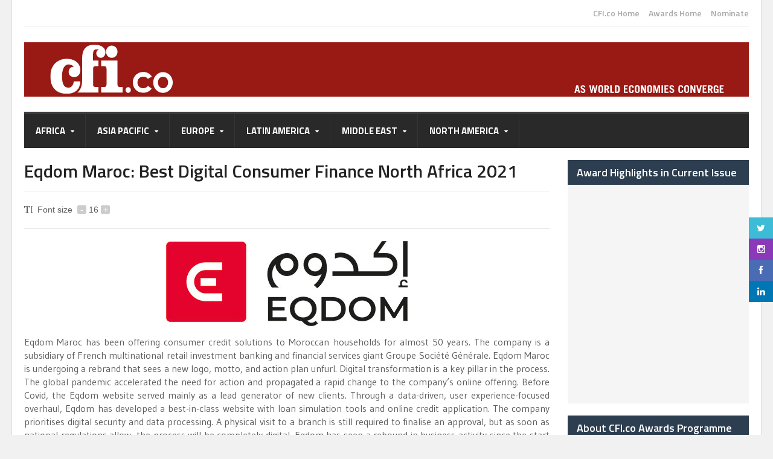

--- FILE ---
content_type: text/html; charset=UTF-8
request_url: https://cfi.co/awards/africa/2021/eqdom-maroc-best-digital-consumer-finance-north-africa-2021/
body_size: 22866
content:
<!DOCTYPE html> <!--[if IE 7]><html class="ie ie7" lang="en-US"> <![endif]--> <!--[if IE 8]><html class="ie ie8" lang="en-US"> <![endif]--> <!--[if !(IE 7) | !(IE 8)  ]><!--><html xmlns="http://www.w3.org/1999/xhtml" lang="en-US"> <!--<![endif]--><head><link media="all" href="https://cfi.co/awards/wp-content/cache/autoptimize/autoptimize_4d4de8b82fd12257fa1ab75531697c49.php" rel="stylesheet"><title> Eqdom Maroc: Best Digital Consumer Finance North Africa 2021 | CFI.co</title><meta http-equiv="content-type" content="text/html; charset=UTF-8" /><meta name="viewport" content="width=device-width, initial-scale=1" /><link rel="shortcut icon" href="https://cfi.co/favicon.ico" type="image/x-icon" /><link rel="alternate" type="application/rss+xml" href="https://cfi.co/awards/feed/" title="CFI.co latest posts" /><link rel="alternate" type="application/rss+xml" href="https://cfi.co/awards/comments/feed/" title="CFI.co latest comments" /><link rel="pingback" href="https://cfi.co/awards/xmlrpc.php" /><link rel="dns-prefetch" href="//cdn.hu-manity.co" />  <script type="f54c87c5dbe5bc756cb08522-text/javascript">var huOptions = {"appID":"cfico-24f6c31","currentLanguage":"en","blocking":false,"globalCookie":false,"privacyConsent":true,"forms":[]};</script> <script type="f54c87c5dbe5bc756cb08522-text/javascript" src="https://cdn.hu-manity.co/hu-banner.min.js"></script><link href="//cfi.co/awards/wp-content/uploads/omgf/omgf-stylesheet-404/omgf-stylesheet-404.css?ver=1727354538" rel="stylesheet"><meta name='robots' content='index, follow, max-image-preview:large, max-snippet:-1, max-video-preview:-1' /><link rel="canonical" href="https://cfi.co/awards/africa/2021/eqdom-maroc-best-digital-consumer-finance-north-africa-2021/" /><meta property="og:locale" content="en_US" /><meta property="og:type" content="article" /><meta property="og:title" content="Eqdom Maroc: Best Digital Consumer Finance North Africa 2021" /><meta property="og:description" content="Eqdom Maroc has been offering consumer credit solutions to Moroccan households for almost 50 years. The company is a subsidiary of French multinational retail investment banking and financial services giant" /><meta property="og:url" content="https://cfi.co/awards/africa/2021/eqdom-maroc-best-digital-consumer-finance-north-africa-2021/" /><meta property="og:site_name" content="CFI.co" /><meta property="article:publisher" content="https://www.facebook.com/CapitalFinanceInternational/" /><meta property="article:published_time" content="2021-11-05T07:51:39+00:00" /><meta property="og:image" content="https://cfi.co/awards/wp-content/uploads/2021/11/EQDOM-thumb.jpg" /><meta property="og:image:width" content="349" /><meta property="og:image:height" content="218" /><meta property="og:image:type" content="image/jpeg" /><meta name="author" content="marten" /><meta name="twitter:card" content="summary_large_image" /><meta name="twitter:creator" content="@CFIMagazine" /><meta name="twitter:site" content="@CFIMagazine" /><meta name="twitter:label1" content="Written by" /><meta name="twitter:data1" content="marten" /><meta name="twitter:label2" content="Est. reading time" /><meta name="twitter:data2" content="1 minute" /> <script type="application/ld+json" class="yoast-schema-graph">{"@context":"https://schema.org","@graph":[{"@type":"WebPage","@id":"https://cfi.co/awards/africa/2021/eqdom-maroc-best-digital-consumer-finance-north-africa-2021/","url":"https://cfi.co/awards/africa/2021/eqdom-maroc-best-digital-consumer-finance-north-africa-2021/","name":"Eqdom Maroc: Best Digital Consumer Finance North Africa 2021 - CFI.co","isPartOf":{"@id":"https://cfi.co/awards/#website"},"primaryImageOfPage":{"@id":"https://cfi.co/awards/africa/2021/eqdom-maroc-best-digital-consumer-finance-north-africa-2021/#primaryimage"},"image":{"@id":"https://cfi.co/awards/africa/2021/eqdom-maroc-best-digital-consumer-finance-north-africa-2021/#primaryimage"},"thumbnailUrl":"https://cfi.co/awards/wp-content/uploads/2021/11/EQDOM-thumb.jpg","datePublished":"2021-11-05T07:51:39+00:00","author":{"@id":"https://cfi.co/awards/#/schema/person/e3ad9b01223c3a8168d49fc9b884a909"},"breadcrumb":{"@id":"https://cfi.co/awards/africa/2021/eqdom-maroc-best-digital-consumer-finance-north-africa-2021/#breadcrumb"},"inLanguage":"en-US","potentialAction":[{"@type":"ReadAction","target":["https://cfi.co/awards/africa/2021/eqdom-maroc-best-digital-consumer-finance-north-africa-2021/"]}]},{"@type":"ImageObject","inLanguage":"en-US","@id":"https://cfi.co/awards/africa/2021/eqdom-maroc-best-digital-consumer-finance-north-africa-2021/#primaryimage","url":"https://cfi.co/awards/wp-content/uploads/2021/11/EQDOM-thumb.jpg","contentUrl":"https://cfi.co/awards/wp-content/uploads/2021/11/EQDOM-thumb.jpg","width":349,"height":218,"caption":"EQDOM-thumb"},{"@type":"BreadcrumbList","@id":"https://cfi.co/awards/africa/2021/eqdom-maroc-best-digital-consumer-finance-north-africa-2021/#breadcrumb","itemListElement":[{"@type":"ListItem","position":1,"name":"Home","item":"https://cfi.co/awards/"},{"@type":"ListItem","position":2,"name":"Awards","item":"https://cfi.co/awards/news/"},{"@type":"ListItem","position":3,"name":"Eqdom Maroc: Best Digital Consumer Finance North Africa 2021"}]},{"@type":"WebSite","@id":"https://cfi.co/awards/#website","url":"https://cfi.co/awards/","name":"CFI.co","description":"Awards","potentialAction":[{"@type":"SearchAction","target":{"@type":"EntryPoint","urlTemplate":"https://cfi.co/awards/?s={search_term_string}"},"query-input":{"@type":"PropertyValueSpecification","valueRequired":true,"valueName":"search_term_string"}}],"inLanguage":"en-US"},{"@type":"Person","@id":"https://cfi.co/awards/#/schema/person/e3ad9b01223c3a8168d49fc9b884a909","name":"marten","image":{"@type":"ImageObject","inLanguage":"en-US","@id":"https://cfi.co/awards/#/schema/person/image/","url":"https://secure.gravatar.com/avatar/51356064c957a31ff7db6dd6c370a661?s=96&d=blank&r=g","contentUrl":"https://secure.gravatar.com/avatar/51356064c957a31ff7db6dd6c370a661?s=96&d=blank&r=g","caption":"marten"},"url":"https://cfi.co/awards/author/marten/"}]}</script> <link rel="amphtml" href="https://cfi.co/awards/africa/2021/eqdom-maroc-best-digital-consumer-finance-north-africa-2021/amp/" /><meta name="generator" content="AMP for WP 1.1.3"/><link rel='dns-prefetch' href='//www.googletagmanager.com' /><link rel='dns-prefetch' href='//pagead2.googlesyndication.com' /><link rel="alternate" type="application/rss+xml" title="CFI.co &raquo; Feed" href="https://cfi.co/awards/feed/" /> <script type="f54c87c5dbe5bc756cb08522-text/javascript">window._wpemojiSettings = {"baseUrl":"https:\/\/s.w.org\/images\/core\/emoji\/15.0.3\/72x72\/","ext":".png","svgUrl":"https:\/\/s.w.org\/images\/core\/emoji\/15.0.3\/svg\/","svgExt":".svg","source":{"concatemoji":"https:\/\/cfi.co\/awards\/wp-includes\/js\/wp-emoji-release.min.js?ver=6.7.3"}};
/*! This file is auto-generated */
!function(i,n){var o,s,e;function c(e){try{var t={supportTests:e,timestamp:(new Date).valueOf()};sessionStorage.setItem(o,JSON.stringify(t))}catch(e){}}function p(e,t,n){e.clearRect(0,0,e.canvas.width,e.canvas.height),e.fillText(t,0,0);var t=new Uint32Array(e.getImageData(0,0,e.canvas.width,e.canvas.height).data),r=(e.clearRect(0,0,e.canvas.width,e.canvas.height),e.fillText(n,0,0),new Uint32Array(e.getImageData(0,0,e.canvas.width,e.canvas.height).data));return t.every(function(e,t){return e===r[t]})}function u(e,t,n){switch(t){case"flag":return n(e,"\ud83c\udff3\ufe0f\u200d\u26a7\ufe0f","\ud83c\udff3\ufe0f\u200b\u26a7\ufe0f")?!1:!n(e,"\ud83c\uddfa\ud83c\uddf3","\ud83c\uddfa\u200b\ud83c\uddf3")&&!n(e,"\ud83c\udff4\udb40\udc67\udb40\udc62\udb40\udc65\udb40\udc6e\udb40\udc67\udb40\udc7f","\ud83c\udff4\u200b\udb40\udc67\u200b\udb40\udc62\u200b\udb40\udc65\u200b\udb40\udc6e\u200b\udb40\udc67\u200b\udb40\udc7f");case"emoji":return!n(e,"\ud83d\udc26\u200d\u2b1b","\ud83d\udc26\u200b\u2b1b")}return!1}function f(e,t,n){var r="undefined"!=typeof WorkerGlobalScope&&self instanceof WorkerGlobalScope?new OffscreenCanvas(300,150):i.createElement("canvas"),a=r.getContext("2d",{willReadFrequently:!0}),o=(a.textBaseline="top",a.font="600 32px Arial",{});return e.forEach(function(e){o[e]=t(a,e,n)}),o}function t(e){var t=i.createElement("script");t.src=e,t.defer=!0,i.head.appendChild(t)}"undefined"!=typeof Promise&&(o="wpEmojiSettingsSupports",s=["flag","emoji"],n.supports={everything:!0,everythingExceptFlag:!0},e=new Promise(function(e){i.addEventListener("DOMContentLoaded",e,{once:!0})}),new Promise(function(t){var n=function(){try{var e=JSON.parse(sessionStorage.getItem(o));if("object"==typeof e&&"number"==typeof e.timestamp&&(new Date).valueOf()<e.timestamp+604800&&"object"==typeof e.supportTests)return e.supportTests}catch(e){}return null}();if(!n){if("undefined"!=typeof Worker&&"undefined"!=typeof OffscreenCanvas&&"undefined"!=typeof URL&&URL.createObjectURL&&"undefined"!=typeof Blob)try{var e="postMessage("+f.toString()+"("+[JSON.stringify(s),u.toString(),p.toString()].join(",")+"));",r=new Blob([e],{type:"text/javascript"}),a=new Worker(URL.createObjectURL(r),{name:"wpTestEmojiSupports"});return void(a.onmessage=function(e){c(n=e.data),a.terminate(),t(n)})}catch(e){}c(n=f(s,u,p))}t(n)}).then(function(e){for(var t in e)n.supports[t]=e[t],n.supports.everything=n.supports.everything&&n.supports[t],"flag"!==t&&(n.supports.everythingExceptFlag=n.supports.everythingExceptFlag&&n.supports[t]);n.supports.everythingExceptFlag=n.supports.everythingExceptFlag&&!n.supports.flag,n.DOMReady=!1,n.readyCallback=function(){n.DOMReady=!0}}).then(function(){return e}).then(function(){var e;n.supports.everything||(n.readyCallback(),(e=n.source||{}).concatemoji?t(e.concatemoji):e.wpemoji&&e.twemoji&&(t(e.twemoji),t(e.wpemoji)))}))}((window,document),window._wpemojiSettings);</script> <link rel='stylesheet' id='google-fonts-1-css' href='//cfi.co/awards/wp-content/uploads/omgf/google-fonts-1/google-fonts-1.css?ver=1727354538' type='text/css' media='all' /> <!--[if lt IE 8]><link rel='stylesheet' id='ie-only-styles-css' href='https://cfi.co/awards/wp-content/themes/quadrum-theme/css/ie-ancient.css?ver=6.7.3' type='text/css' media='all' /> <![endif]--><link rel='stylesheet' id='fonts-css' href='https://cfi.co/awards/wp-content/themes/quadrum-theme/css/fonts.php?ver=6.7.3' type='text/css' media='all' /><link rel='stylesheet' id='dynamic-css-css' href='https://cfi.co/awards/wp-content/themes/quadrum-theme/css/dynamic-css.php?ver=6.7.3' type='text/css' media='all' /> <script type="f54c87c5dbe5bc756cb08522-text/javascript" id="jquery-core-js-extra">var ot = {"adminUrl":"https:\/\/cfi.co\/awards\/wp-admin\/admin-ajax.php","gallery_id":"","galleryCat":"","imageUrl":"https:\/\/cfi.co\/awards\/wp-content\/themes\/quadrum-theme\/images\/","cssUrl":"https:\/\/cfi.co\/awards\/wp-content\/themes\/quadrum-theme\/css\/","themeUrl":"https:\/\/cfi.co\/awards\/wp-content\/themes\/quadrum-theme"};</script> <script type="f54c87c5dbe5bc756cb08522-text/javascript" src="https://cfi.co/awards/wp-includes/js/jquery/jquery.min.js?ver=3.7.1" id="jquery-core-js"></script> <script type="f54c87c5dbe5bc756cb08522-text/javascript" src="https://cfi.co/awards/wp-includes/js/jquery/jquery-migrate.min.js?ver=3.4.1" id="jquery-migrate-js"></script> <script type="f54c87c5dbe5bc756cb08522-text/javascript" id="layerslider-utils-js-extra">var LS_Meta = {"v":"7.14.2","fixGSAP":"1"};</script> <script type="f54c87c5dbe5bc756cb08522-text/javascript" src="https://cfi.co/awards/wp-content/plugins/LayerSlider/assets/static/layerslider/js/layerslider.utils.js?ver=7.14.2" id="layerslider-utils-js"></script> <script type="f54c87c5dbe5bc756cb08522-text/javascript" src="https://cfi.co/awards/wp-content/plugins/LayerSlider/assets/static/layerslider/js/layerslider.kreaturamedia.jquery.js?ver=7.14.2" id="layerslider-js"></script> <script type="f54c87c5dbe5bc756cb08522-text/javascript" src="https://cfi.co/awards/wp-content/plugins/LayerSlider/assets/static/layerslider/js/layerslider.transitions.js?ver=7.14.2" id="layerslider-transitions-js"></script> 
 <script type="f54c87c5dbe5bc756cb08522-text/javascript" src="https://www.googletagmanager.com/gtag/js?id=GT-5TWG3KG" id="google_gtagjs-js" async></script> <script type="f54c87c5dbe5bc756cb08522-text/javascript" id="google_gtagjs-js-after">window.dataLayer = window.dataLayer || [];function gtag(){dataLayer.push(arguments);}
gtag("set","linker",{"domains":["cfi.co"]});
gtag("js", new Date());
gtag("set", "developer_id.dZTNiMT", true);
gtag("config", "GT-5TWG3KG");</script> <script type="f54c87c5dbe5bc756cb08522-text/javascript"></script><meta name="generator" content="Powered by LayerSlider 7.14.2 - Build Heros, Sliders, and Popups. Create Animations and Beautiful, Rich Web Content as Easy as Never Before on WordPress." /><link rel="https://api.w.org/" href="https://cfi.co/awards/wp-json/" /><link rel="alternate" title="JSON" type="application/json" href="https://cfi.co/awards/wp-json/wp/v2/posts/9807" /><link rel="EditURI" type="application/rsd+xml" title="RSD" href="https://cfi.co/awards/xmlrpc.php?rsd" /><meta name="generator" content="WordPress 6.7.3" /><link rel='shortlink' href='https://cfi.co/awards/?p=9807' /><link rel="alternate" title="oEmbed (JSON)" type="application/json+oembed" href="https://cfi.co/awards/wp-json/oembed/1.0/embed?url=https%3A%2F%2Fcfi.co%2Fawards%2Fafrica%2F2021%2Feqdom-maroc-best-digital-consumer-finance-north-africa-2021%2F" /><link rel="alternate" title="oEmbed (XML)" type="text/xml+oembed" href="https://cfi.co/awards/wp-json/oembed/1.0/embed?url=https%3A%2F%2Fcfi.co%2Fawards%2Fafrica%2F2021%2Feqdom-maroc-best-digital-consumer-finance-north-africa-2021%2F&#038;format=xml" />  <script async src="https://www.googletagmanager.com/gtag/js?id=UA-29379294-2" type="f54c87c5dbe5bc756cb08522-text/javascript"></script> <script type="f54c87c5dbe5bc756cb08522-text/javascript">window.dataLayer = window.dataLayer || [];
				function gtag(){dataLayer.push(arguments);}
				gtag('js', new Date());
				gtag( 'config', 'UA-29379294-2' );</script> <meta name="generator" content="Site Kit by Google 1.160.1" /><meta name="generator" content="performance-lab 3.9.0; plugins: ">  <script async src="https://www.googletagmanager.com/gtag/js?id=G-2Z8557SC6Q" type="f54c87c5dbe5bc756cb08522-text/javascript"></script> <script type="f54c87c5dbe5bc756cb08522-text/javascript">window.dataLayer = window.dataLayer || [];
				function gtag(){dataLayer.push(arguments);}
				gtag('js', new Date());

				gtag('config', 'G-2Z8557SC6Q');</script> <script type="application/ld+json">{
				"@context": "https://schema.org",
				"citation": {
					"@type": "CreativeWork",
					"@id": "https://cfi.co/awards/cfi-co-awards-programme/award-methodology/",
					"name": "Award Methodology"
				}
			}</script><meta name="google-site-verification" content="U0fj7-TusS1YRzFU7YEoY_XGG6aGhbxUE6czVttQAlE"><meta name="google-adsense-platform-account" content="ca-host-pub-2644536267352236"><meta name="google-adsense-platform-domain" content="sitekit.withgoogle.com"><meta name="generator" content="Powered by WPBakery Page Builder - drag and drop page builder for WordPress."/>  <script type="f54c87c5dbe5bc756cb08522-text/javascript" async="async" src="https://pagead2.googlesyndication.com/pagead/js/adsbygoogle.js?client=ca-pub-8217446193305192&amp;host=ca-host-pub-2644536267352236" crossorigin="anonymous"></script>  <noscript><style>.wpb_animate_when_almost_visible { opacity: 1; }</style></noscript></head><body class="post-template-default single single-post postid-9807 single-format-standard cookies-not-set wpb-js-composer js-comp-ver-8.0.1 vc_responsive"><div class="boxed active"><header class="header"><div class="header-topmenu"><div class="wrapper"><ul class="right ot-menu-add" rel="Top Menu"><li id="menu-item-21" class="menu-item menu-item-type-custom menu-item-object-custom single"><a href="https://cfi.co/">CFI.co Home</a></li><li id="menu-item-264" class="menu-item menu-item-type-custom menu-item-object-custom menu-item-home single"><a href="https://cfi.co/awards/">Awards Home</a></li><li id="menu-item-19" class="menu-item menu-item-type-custom menu-item-object-custom single"><a href="https://cfi.co/awards/cfi-co-awards-programme/">Nominate</a></li></ul></div></div><div class="wrapper"><div class="wraphead header-1-content"><div class="header-logo"> <a href="https://cfi.co/awards"><img src="https://cfi.co/header.svg" alt="CFI.co" /></a></div></div></div><div id="main-menu"><div class="wrapper"><ul class="menu ot-menu-add" rel="Main Menu"><li id="menu-item-5" class="big-drop big-drop-2  menu-single menu-item menu-item-type-taxonomy menu-item-object-category current-post-ancestor current-menu-parent current-post-parent menu-item-has-children ot-dropdown"><a href="https://cfi.co/awards/category/africa/"><span>Africa<i></i></span></a><ul class="sub-menu"><li id="menu-item-2306" class="menu-item menu-item-type-custom menu-item-object-custom menu-item-has-children ot-dropdown"><ul class="sub-menu"><li id="menu-item-8433" class="menu-item menu-item-type-taxonomy menu-item-object-category"><a href="https://cfi.co/awards/category/x-africa/">Africa</a><div class="menu-content-inner"><div class="article-column"> <a href="https://cfi.co/awards/africa/2024/the-access-bank-uk-ltd-best-africa-trade-finance-bank-2024/"><img src="https://cfi.co/awards/wp-content/uploads/2024/04/Access-Bank-UK-jpg-255x120_c.webp" alt="The Access Bank UK Ltd: Best Africa Trade Finance Bank 2024" /></a><h3><a href="https://cfi.co/awards/africa/2024/the-access-bank-uk-ltd-best-africa-trade-finance-bank-2024/">The Access Bank UK Ltd: Best Africa Trade Finance Bank 2024</a></h3><p>The Access Bank UK Ltd has demonstrated an impressive journey of success, marked by a consistent</p></div><div class="article-column"> <a href="https://cfi.co/awards/banking/2023/societe-generale-mocambique-best-banking-team-mocambique-2023/"><img src="https://cfi.co/awards/wp-content/uploads/2023/12/SGM-1-jpg-255x120_c.webp" alt="Societe Generale Moçambique: Best Banking Team Moçambique 2023" /></a><h3><a href="https://cfi.co/awards/banking/2023/societe-generale-mocambique-best-banking-team-mocambique-2023/">Societe Generale Moçambique: Best Banking Team Moçambique 2023</a></h3><p>In 2015, France’s Societe Generale inked an agreement acquiring a stake in Mauritius Commercial Bank Mozambique</p></div><div class="article-column"> <a href="https://cfi.co/awards/africa/2023/lagos-business-school-best-strategy-implementation-executive-education-africa-2023/"><img src="https://cfi.co/awards/wp-content/uploads/2023/03/Lagos-Business-School-jpg-255x120_c.webp" alt="Lagos Business School: Best Strategy Implementation Executive Education Africa 2023" /></a><h3><a href="https://cfi.co/awards/africa/2023/lagos-business-school-best-strategy-implementation-executive-education-africa-2023/">Lagos Business School: Best Strategy Implementation Executive Education Africa 2023</a></h3><p>Since Lagos Business School (LBS) inaugurated its campus in 1991, the management development institution has continued</p></div></div></li></ul></li></ul></li><li id="menu-item-6" class="big-drop big-drop-2  menu-single menu-item menu-item-type-taxonomy menu-item-object-category menu-item-has-children ot-dropdown"><a href="https://cfi.co/awards/category/asia-pacific/"><span>Asia Pacific<i></i></span></a><ul class="sub-menu"><li id="menu-item-2313" class="menu-item menu-item-type-custom menu-item-object-custom menu-item-has-children ot-dropdown"><ul class="sub-menu"><li id="menu-item-2318" class="menu-item menu-item-type-taxonomy menu-item-object-category"><a href="https://cfi.co/awards/category/x-asia-pacific/">Asia Pacific</a><div class="menu-content-inner"><div class="article-column"> <a href="https://cfi.co/awards/asia-pacific/2025/legalone-outstanding-independent-global-ratings-agency-2025-global-business-intelligence-champion-2025/"><img src="https://cfi.co/awards/wp-content/uploads/2025/08/Photo-for-CFI-awards-3-255x120_c.jpeg" alt="LegalOne: Outstanding Independent Global Ratings Agency 2025 &#038; Global Business Intelligence Champion 2025" /></a><h3><a href="https://cfi.co/awards/asia-pacific/2025/legalone-outstanding-independent-global-ratings-agency-2025-global-business-intelligence-champion-2025/">LegalOne: Outstanding Independent Global Ratings Agency 2025 &#038; Global Business Intelligence Champion 2025</a></h3><p>LegalOne Global Limited has distinguished itself as an independent global ratings and research company, providing support</p></div><div class="article-column"> <a href="https://cfi.co/awards/asia-pacific/2025/bse-ltd-champions-of-capital-market-innovation-and-efficiency-asia-2025/"><img src="https://cfi.co/awards/wp-content/uploads/2025/06/BSE-255x120_c.jpg" alt="BSE Ltd: Champions of Capital Market Innovation and Efficiency Asia 2025" /></a><h3><a href="https://cfi.co/awards/asia-pacific/2025/bse-ltd-champions-of-capital-market-innovation-and-efficiency-asia-2025/">BSE Ltd: Champions of Capital Market Innovation and Efficiency Asia 2025</a></h3><p>Founded over 150 years ago, BSE Ltd has established itself as a cornerstone of India&#8217;s capital</p></div><div class="article-column"> <a href="https://cfi.co/awards/asia-pacific/2024/la-trobe-financial-best-investment-management-team-australia-2024/"><img src="https://cfi.co/awards/wp-content/uploads/2024/02/LaTrobe-jpg-255x120_c.webp" alt="La Trobe Financial: Best Investment Management Team Australia 2024" /></a><h3><a href="https://cfi.co/awards/asia-pacific/2024/la-trobe-financial-best-investment-management-team-australia-2024/">La Trobe Financial: Best Investment Management Team Australia 2024</a></h3><p>With AUM of A$18bn, this highly disciplined investment team ensures that La Trobe Financial maintains, with</p></div></div></li></ul></li></ul></li><li id="menu-item-7" class="big-drop big-drop-2  menu-single menu-item menu-item-type-taxonomy menu-item-object-category menu-item-has-children ot-dropdown"><a href="https://cfi.co/awards/category/europe/"><span>Europe<i></i></span></a><ul class="sub-menu"><li id="menu-item-2314" class="menu-item menu-item-type-custom menu-item-object-custom menu-item-has-children ot-dropdown"><ul class="sub-menu"><li id="menu-item-2319" class="menu-item menu-item-type-taxonomy menu-item-object-category"><a href="https://cfi.co/awards/category/x-europe/">Europe</a><div class="menu-content-inner"><div class="article-column"> <a href="https://cfi.co/awards/banking/2025/european-bank-of-reconstruction-and-development-ebrd-trailblazers-in-climate-finance-initiatives-europe-2025/"><img src="https://cfi.co/awards/wp-content/uploads/2025/07/EBRD-1-255x120_c.jpg" alt="European Bank for Reconstruction and Development (EBRD): Trailblazers in Climate Finance Initiatives Europe 2025" /></a><h3><a href="https://cfi.co/awards/banking/2025/european-bank-of-reconstruction-and-development-ebrd-trailblazers-in-climate-finance-initiatives-europe-2025/">European Bank for Reconstruction and Development (EBRD): Trailblazers in Climate Finance Initiatives Europe 2025</a></h3><p>The European Bank for Reconstruction and Development (EBRD) plays a transformative role in aligning financial flows</p></div><div class="article-column"> <a href="https://cfi.co/awards/banking/2023/deutsche-bank-belgium-best-private-banking-solutions-belgium-2023/"><img src="https://cfi.co/awards/wp-content/uploads/2023/10/deutche-bank-belgium-scaled-255x120_c.webp" alt="Deutsche Bank Belgium: Best Private Banking Solutions Belgium 2023" /></a><h3><a href="https://cfi.co/awards/banking/2023/deutsche-bank-belgium-best-private-banking-solutions-belgium-2023/">Deutsche Bank Belgium: Best Private Banking Solutions Belgium 2023</a></h3><p>Deutsche Bank Belgium forms part of a multinational group with a presence in 59 countries and</p></div><div class="article-column"> <a href="https://cfi.co/awards/best-practice/2023/pwc-luxembourg-best-esg-transformation-partner-benelux-2023/"><img src="https://cfi.co/awards/wp-content/uploads/2023/09/IMG_2694-online-jpg-255x120_c.webp" alt="PwC Luxembourg: Best ESG Transformation Partner Benelux 2023" /></a><h3><a href="https://cfi.co/awards/best-practice/2023/pwc-luxembourg-best-esg-transformation-partner-benelux-2023/">PwC Luxembourg: Best ESG Transformation Partner Benelux 2023</a></h3><p>PwC Luxembourg is the largest professional services firm in Luxembourg with over 3,100 people employed from</p></div></div></li></ul></li></ul></li><li id="menu-item-8" class="big-drop big-drop-2  menu-single menu-item menu-item-type-taxonomy menu-item-object-category menu-item-has-children ot-dropdown"><a href="https://cfi.co/awards/category/latin-america/"><span>Latin America<i></i></span></a><ul class="sub-menu"><li id="menu-item-2315" class="menu-item menu-item-type-custom menu-item-object-custom menu-item-has-children ot-dropdown"><ul class="sub-menu"><li id="menu-item-2320" class="menu-item menu-item-type-taxonomy menu-item-object-category"><a href="https://cfi.co/awards/category/x-latin-america/">Latin America</a><div class="menu-content-inner"><div class="article-column"> <a href="https://cfi.co/awards/corporate-leadership/2022/localiza-best-mobility-solutions-leadership-latam-2022/"><img src="https://cfi.co/awards/wp-content/uploads/2022/07/PV_20220830_0085-255x120_c.jpg" alt="Localiza: Best Mobility Solutions Leadership LATAM 2022" /></a><h3><a href="https://cfi.co/awards/corporate-leadership/2022/localiza-best-mobility-solutions-leadership-latam-2022/">Localiza: Best Mobility Solutions Leadership LATAM 2022</a></h3><p>Brazilian mobility specialist Localiza began operations 49 years ago with a fleet of six used Beetles,</p></div><div class="article-column"> <a href="https://cfi.co/awards/latin-america/2019/active-capital-reinsurance-ltd-best-credit-reinsurance-solutions-for-institutions-latin-america-2019/"><img src="https://cfi.co/awards/wp-content/uploads/2019/12/Active-Re-2019-255x120_c.jpg" alt="Active Capital Reinsurance Ltd: Best Credit Reinsurance Solutions for Institutions Latin America 2019" /></a><h3><a href="https://cfi.co/awards/latin-america/2019/active-capital-reinsurance-ltd-best-credit-reinsurance-solutions-for-institutions-latin-america-2019/">Active Capital Reinsurance Ltd: Best Credit Reinsurance Solutions for Institutions Latin America 2019</a></h3><p>Since its inception in 2007, Active Capital Reinsurance (AC Re) has been proving the benefits of</p></div><div class="article-column"> <a href="https://cfi.co/awards/latin-america/2019/moodys-de-mexico-sa-de-cv-best-credit-rating-agency-mexico-2019/"><img src="https://cfi.co/awards/wp-content/uploads/2019/08/Moodys2019thumb-255x120_c.jpg" alt="Moody&#8217;s De Mexico SA De CV: Best Credit Rating Agency Mexico 2019" /></a><h3><a href="https://cfi.co/awards/latin-america/2019/moodys-de-mexico-sa-de-cv-best-credit-rating-agency-mexico-2019/">Moody&#8217;s De Mexico SA De CV: Best Credit Rating Agency Mexico 2019</a></h3><p>Moody’s Investors Service ranks as one of the world’s top three credit rating agencies, and is</p></div></div></li></ul></li></ul></li><li id="menu-item-9" class="big-drop big-drop-2  menu-single menu-item menu-item-type-taxonomy menu-item-object-category menu-item-has-children ot-dropdown"><a href="https://cfi.co/awards/category/middle-east/"><span>Middle East<i></i></span></a><ul class="sub-menu"><li id="menu-item-2316" class="menu-item menu-item-type-custom menu-item-object-custom menu-item-has-children ot-dropdown"><ul class="sub-menu"><li id="menu-item-2321" class="menu-item menu-item-type-taxonomy menu-item-object-category"><a href="https://cfi.co/awards/category/x-middle-east/">Middle East</a><div class="menu-content-inner"><div class="article-column"> <a href="https://cfi.co/awards/middle-east/2024/bank-al-etihad-best-sme-growth-bank-middle-east-2023/"><img src="https://cfi.co/awards/wp-content/uploads/2024/01/BankAlEtihad-thumb-jpg-255x120_c.webp" alt="Bank al Etihad: Best SME Growth Bank Middle East 2023" /></a><h3><a href="https://cfi.co/awards/middle-east/2024/bank-al-etihad-best-sme-growth-bank-middle-east-2023/">Bank al Etihad: Best SME Growth Bank Middle East 2023</a></h3><p>Founded in 1978, Bank al Etihad Group has evolved to play an important role in the</p></div><div class="article-column"> <a href="https://cfi.co/awards/middle-east/2024/kpmg-outstanding-contribution-to-young-talent-development-qatar-2023/"><img src="https://cfi.co/awards/wp-content/uploads/2023/01/KPMG-thumb-jpg-255x120_c.webp" alt="KPMG: Outstanding Contribution to Young Talent Development Qatar 2023" /></a><h3><a href="https://cfi.co/awards/middle-east/2024/kpmg-outstanding-contribution-to-young-talent-development-qatar-2023/">KPMG: Outstanding Contribution to Young Talent Development Qatar 2023</a></h3><p>KPMG started out in Qatar in 1977 and is one of the most prestigious professional firms</p></div><div class="article-column"> <a href="https://cfi.co/awards/middle-east/2022/kpmg-lower-gulf-limited-best-financial-advisory-team-gcc-2022/"><img src="https://cfi.co/awards/wp-content/uploads/2022/04/KPMG-2-255x120_c.jpg" alt="KPMG Lower Gulf Limited: Best Financial Advisory Team GCC 2022" /></a><h3><a href="https://cfi.co/awards/middle-east/2022/kpmg-lower-gulf-limited-best-financial-advisory-team-gcc-2022/">KPMG Lower Gulf Limited: Best Financial Advisory Team GCC 2022</a></h3><p>With unparalleled experience in audit, tax and advisory services, KPMG has the depth of knowledge and</p></div></div></li></ul></li></ul></li><li id="menu-item-10" class="big-drop big-drop-2  menu-single menu-item menu-item-type-taxonomy menu-item-object-category menu-item-has-children ot-dropdown"><a href="https://cfi.co/awards/category/north-america/"><span>North America<i></i></span></a><ul class="sub-menu"><li id="menu-item-2317" class="menu-item menu-item-type-custom menu-item-object-custom menu-item-has-children ot-dropdown"><ul class="sub-menu"><li id="menu-item-2322" class="menu-item menu-item-type-taxonomy menu-item-object-category"><a href="https://cfi.co/awards/category/x-north-america/">North America</a><div class="menu-content-inner"><div class="article-column"> <a href="https://cfi.co/awards/finance/2024/barrow-hanley-best-global-value-investment-partner-us-2024/"><img src="https://cfi.co/awards/wp-content/uploads/2024/05/Barrow-Hanley-1-jpg-255x120_c.webp" alt="Barrow Hanley: Best Global Value Investment Partner US 2024" /></a><h3><a href="https://cfi.co/awards/finance/2024/barrow-hanley-best-global-value-investment-partner-us-2024/">Barrow Hanley: Best Global Value Investment Partner US 2024</a></h3><p>Founded in 1979, Barrow Hanley delivers competitive performance based on a singular focus of value investing.</p></div><div class="article-column"> <a href="https://cfi.co/awards/banking/2022/standard-chartered-usa-best-international-corporate-institutional-bank-us-2021/"><img src="https://cfi.co/awards/wp-content/uploads/2022/01/SC-255x120_c.jpg" alt="Standard Chartered USA: Best International Corporate &#038; Institutional Bank US 2021" /></a><h3><a href="https://cfi.co/awards/banking/2022/standard-chartered-usa-best-international-corporate-institutional-bank-us-2021/">Standard Chartered USA: Best International Corporate &#038; Institutional Bank US 2021</a></h3><p>Standard Chartered USA draws on more than  160 years of financial services experience to execute clients’</p></div><div class="article-column"> <a href="https://cfi.co/awards/north-america/2021/cartica-management-best-esg-active-investor-emerging-markets-2021/"><img src="https://cfi.co/awards/wp-content/uploads/2021/08/Cartica-1-255x120_c.jpg" alt="Cartica Management: Best ESG Active Investor Emerging Markets 2021" /></a><h3><a href="https://cfi.co/awards/north-america/2021/cartica-management-best-esg-active-investor-emerging-markets-2021/">Cartica Management: Best ESG Active Investor Emerging Markets 2021</a></h3><p>Cartica Management was founded over a decade ago by specialists in emerging markets and corporate governance,</p></div></div></li></ul></li></ul></li></ul></div></div><div class="menu-overlay"></div></header><section class="content"><div class="ot-jumplist"> <a href="https://twitter.com/CFIMagazine" class="jumplist-twitter" target="_blank"><i class="fa fa-twitter"></i></a> <a href="https://www.instagram.com/cfi.co/" class="jumplist-instagram" target="_blank"><i class="fa fa-instagram"></i></a> <a href="https://www.facebook.com/CapitalFinanceInternational" class="jumplist-facebook" target="_blank"><i class="fa fa-facebook"></i></a> <a href="https://www.linkedin.com/company/cfi-co---capital-finance-international" class="jumplist-linkedin" target="_blank"><i class="fa fa-linkedin"></i></a></div><div class="wrapper"><div class="content-main with-sidebar left"><div class="strict-block"><div class="main-article post-9807 post type-post status-publish format-standard has-post-thumbnail hentry category-africa category-finance category-front"><h1 class="entry-title">Eqdom Maroc: Best Digital Consumer Finance North Africa 2021</h1><div class="article-header"><div class="article-meta no-date no-author"><div class="meta-date updated"></div><div class="meta-tools"> <span><i class="fa fa-text-height"></i>Font size <span class="f-size"><a href="#font-size-down">-</a><span class="f-size-number">16</span><a href="#font-size-up">+</a></span></span></div></div></div><p style="text-align: justify;"><img decoding="async" class="aligncenter size-full wp-image-9808" src="https://cfi.co/awards/wp-content/uploads/2021/11/EQDOM.jpg" alt="EQDOM" width="400" height="141" srcset="https://cfi.co/awards/wp-content/uploads/2021/11/EQDOM.jpg 400w, https://cfi.co/awards/wp-content/uploads/2021/11/EQDOM-300x106.jpg 300w" sizes="(max-width: 400px) 100vw, 400px" /></p><p style="text-align: justify;">Eqdom Maroc has been offering consumer credit solutions to Moroccan households for almost 50 years. The company is a subsidiary of French multinational retail investment banking and financial services giant Groupe Société Générale. Eqdom Maroc is undergoing a rebrand that sees a new logo, motto, and action plan unfurl. Digital transformation is a key pillar in the process. The global pandemic accelerated the need for action and propagated a rapid change to the company’s online offering. Before Covid, the Eqdom website served mainly as a lead generator of new clients. Through a data-driven, user experience-focused overhaul, Eqdom has developed a best-in-class website with loan simulation tools and online credit application. The company prioritises digital security and data processing. A physical visit to a branch is still required to finalise an approval, but as soon as national regulations allow, the process will be completely digital. Eqdom has seen a rebound in business activity since the start of the pandemic. It has introduced an online feature allowing clients to apply to defer loan payments. The company’s business model has evolved from traditional to modern, a transition marked by digital progress and aimed at customer satisfaction. This has boosted the growth trajectory and operational efficiency of Eqdom, and enhanced customer service and feedback. The CFI.co judging panel presents Eqdom Maroc, a repeat programme winner, with the 2021 award for Best Digital Consumer Finance (North Africa).</p><div class="social-article"><div class="custom-title"><strong>Share this article:</strong></div> <a href="https://www.facebook.com/sharer/sharer.php?u=https://cfi.co/awards/africa/2021/eqdom-maroc-best-digital-consumer-finance-north-africa-2021/" class="socialize-icon facebook ot-share" data-url="https://cfi.co/awards/africa/2021/eqdom-maroc-best-digital-consumer-finance-north-africa-2021/"> <strong><i class="fa fa-facebook"></i>Facebook</strong> </a> <a href="https://twitter.com/intent/tweet?original_referer=https://cfi.co/awards/africa/2021/eqdom-maroc-best-digital-consumer-finance-north-africa-2021/&source=tweetbutton&text=Eqdom Maroc: Best Digital Consumer Finance North Africa 2021&url=https://cfi.co/awards/africa/2021/eqdom-maroc-best-digital-consumer-finance-north-africa-2021/&via=CFIMagazine" data-url="https://cfi.co/awards/africa/2021/eqdom-maroc-best-digital-consumer-finance-north-africa-2021/" data-via="CFIMagazine" data-text="Eqdom Maroc: Best Digital Consumer Finance North Africa 2021" class="socialize-icon twitter ot-tweet"> <strong><i class="fa fa-twitter"></i>Twitter</strong> </a> <a href="https://plus.google.com/share?url=https://cfi.co/awards/africa/2021/eqdom-maroc-best-digital-consumer-finance-north-africa-2021/" class="socialize-icon google ot-pluss"> <strong><i class="fa fa-google-plus"></i>Google+</strong> </a> <a href="http://www.linkedin.com/shareArticle?mini=true&url=https://cfi.co/awards/africa/2021/eqdom-maroc-best-digital-consumer-finance-north-africa-2021/&title=Eqdom Maroc: Best Digital Consumer Finance North Africa 2021" data-url="https://cfi.co/awards/africa/2021/eqdom-maroc-best-digital-consumer-finance-north-africa-2021/" class="socialize-icon linkedin ot-link"> <strong><i class="fa fa-linkedin"></i>LinkedIn</strong> </a></div><hr /></div></div></div><aside id="sidebar" class="right"><div class="widget-1 first widget widget"><h3>Award Highlights in Current Issue</h3><div class="textwidget"><p><iframe style="border: none; width: 100%; height: 326px;" src="//e.issuu.com/embed.html?backgroundColor=%23F5F5F5&amp;d=cfi.co_winter_2025-2026&amp;u=cfi.co&amp;hideIssuuLogo=true&amp;pageNumber=72&amp;u=cfi.co" allowfullscreen=""></iframe></p></div></div><div class="widget-2 widget widget"><h3>About CFI.co Awards Programme</h3><div class="textwidget"><p>&nbsp;</p><p style="text-align: justify;"><img decoding="async" class="alignright wp-image-2100" src="https://cfi.co/awards/wp-content/uploads/2015/03/award-accolade1.jpg" alt="award-accolade1" width="257" height="76" srcset="https://cfi.co/awards/wp-content/uploads/2015/03/award-accolade1.jpg 378w, https://cfi.co/awards/wp-content/uploads/2015/03/award-accolade1-300x89.jpg 300w" sizes="(max-width: 257px) 100vw, 257px" />Each year, CFI.co seeks out individuals and organisations that contribute significantly to the convergence of economies and truly add value for all stakeholders. Reporting from frontlines of economic convergence, CFI.co realises that best practice is to be found throughout the world and the Awards Programme aims to identify and reward excellence wherever it is found in the hope to inspire others to further improve their own performance.</p><p style="text-align: justify;">CFI.co cordially invites visitors to cast a vote in the <a href="https://cfi.co/awards/cfi-co-awards-programme/">2026 Awards Programme.</a></p><p>&nbsp;</p></div></div><div class="widget_text widget-3 widget widget"><h3>CFI.co In Pictures</h3><div class="textwidget custom-html-widget"><div id="sb_instagram"  class="sbi sbi_mob_col_1 sbi_tab_col_1 sbi_col_2 sbi_width_resp sbi-theme sbi-default_theme sbi-style-regular" style="padding-bottom: 8px;" data-post-style="regular"	 data-feedid="*2"  data-res="auto" data-cols="2" data-colsmobile="1" data-colstablet="1" data-num="16" data-nummobile="6" data-header-size="medium" data-item-padding="4"	 data-shortcode-atts="{&quot;feed&quot;:&quot;2&quot;}"  data-postid="9807" data-locatornonce="29c546ec40" data-options="{&quot;grid&quot;:true,&quot;avatars&quot;:{&quot;cfi.co&quot;:&quot;https:\/\/scontent.xx.fbcdn.net\/v\/t51.2885-15\/40041729_2043132995719050_525621284550213632_n.jpg?_nc_cat=106&amp;ccb=1-7&amp;_nc_sid=7d201b&amp;_nc_ohc=ppZu_yVJj9MQ7kNvwGEWh3o&amp;_nc_oc=AdnEbnLnsPb5Vd6nJlAoZ6R5vpQEuJKooY3skW7lURwEjI9CfEfzZk54LOmIyoWkFYE&amp;_nc_zt=23&amp;_nc_ht=scontent.xx&amp;edm=AL-3X8kEAAAA&amp;oh=00_AfddzZza1uTwVDjpg5gythllN0TDZGtxoFU1neSWK8rkkg&amp;oe=690AA151&quot;,&quot;LCLcfi.co&quot;:0},&quot;lightboxcomments&quot;:20,&quot;colsmobile&quot;:1,&quot;colstablet&quot;:&quot;1&quot;,&quot;captionsize&quot;:12,&quot;captionlength&quot;:50,&quot;hovercaptionlength&quot;:50,&quot;feedtheme&quot;:&quot;default_theme&quot;,&quot;imageaspectratio&quot;:&quot;1:1&quot;}" data-sbi-flags="favorLocal,gdpr,overrideBlockCDN"><div id="sbi_images" style="gap: 8px;"><div class="sbi_item sbi_type_image sbi_new sbi_transition"
 id="sbi_18294582253261666" data-date="1761918008"
 data-numcomments="0" data-template=ft_default><div class="sbi_inner_wrap" ><div class="sbi_photo_wrap"  style="border-radius: inherit;"><div  style="background: rgba(0,0,0,0.85)"  class="sbi_link " ><div class="sbi_hover_top"><p class="sbi_hover_caption_wrap"
 > <span
 class="sbi_caption">Berenberg: Best Strategic Asset Allocation &amp; Asset Liability Management Team Germany &amp; Austria 2025</span></p></div><div class="sbi_hover_bottom " ><div
 class="sbi_meta" > <span
 class="sbi_likes" style="font-size: 13px;" > <svg  style="font-size: 13px;" class="svg-inline--fa fa-heart fa-w-18" aria-hidden="true" data-fa-processed="" data-prefix="fa" data-icon="heart" role="presentation" xmlns="http://www.w3.org/2000/svg" viewBox="0 0 576 512"><path fill="currentColor" d="M414.9 24C361.8 24 312 65.7 288 89.3 264 65.7 214.2 24 161.1 24 70.3 24 16 76.9 16 165.5c0 72.6 66.8 133.3 69.2 135.4l187 180.8c8.8 8.5 22.8 8.5 31.6 0l186.7-180.2c2.7-2.7 69.5-63.5 69.5-136C560 76.9 505.7 24 414.9 24z"></path></svg> 1 </span> <span
 class="sbi_comments" style="font-size: 13px;" > <svg  style="font-size: 13px;" class="svg-inline--fa fa-comment fa-w-18" aria-hidden="true" data-fa-processed="" data-prefix="fa" data-icon="comment" role="presentation" xmlns="http://www.w3.org/2000/svg" viewBox="0 0 576 512"><path fill="currentColor" d="M576 240c0 115-129 208-288 208-48.3 0-93.9-8.6-133.9-23.8-40.3 31.2-89.8 50.3-142.4 55.7-5.2.6-10.2-2.8-11.5-7.7-1.3-5 2.7-8.1 6.6-11.8 19.3-18.4 42.7-32.8 51.9-94.6C21.9 330.9 0 287.3 0 240 0 125.1 129 32 288 32s288 93.1 288 208z"></path></svg> 0 </span></div></div> <a class="sbi_link_area nofancybox" rel="nofollow noopener" href="https://scontent.cdninstagram.com/v/t51.82787-15/572769755_18295644370280714_174996945348308180_n.jpg?stp=dst-jpg_e35_tt6&#038;_nc_cat=107&#038;ccb=1-7&#038;_nc_sid=18de74&#038;efg=eyJlZmdfdGFnIjoiRkVFRC5iZXN0X2ltYWdlX3VybGdlbi5DMyJ9&#038;_nc_ohc=yDeEX_slwfYQ7kNvwFhRLbM&#038;_nc_oc=Admg9WMITHdhkOPItShXvD5pHsz3k4cHl2kQXWOssr7eswl9l3spJ2by1avNuJvFAIo&#038;_nc_zt=23&#038;_nc_ht=scontent.cdninstagram.com&#038;edm=AM6HXa8EAAAA&#038;_nc_gid=dwZ6BIMsLPKa_28EnoB3UQ&#038;oh=00_AffspYYaqyD4-ZBEo8sr_EdyI3M0xMRb30ZgN9DeLDLtTA&#038;oe=690AAE7C"
 data-lightbox-sbi=""
 data-title="Berenberg: Best Strategic Asset Allocation &amp; Asset Liability Management Team Germany &amp; Austria 2025"
 data-video=""
 data-carousel=""
 data-id="sbi_18294582253261666" data-user="cfi.co"
 data-url="https://www.instagram.com/p/DQecJL1jENN/" data-avatar="https://scontent.xx.fbcdn.net/v/t51.2885-15/40041729_2043132995719050_525621284550213632_n.jpg?_nc_cat=106&amp;ccb=1-7&amp;_nc_sid=7d201b&amp;_nc_ohc=ppZu_yVJj9MQ7kNvwGEWh3o&amp;_nc_oc=AdnEbnLnsPb5Vd6nJlAoZ6R5vpQEuJKooY3skW7lURwEjI9CfEfzZk54LOmIyoWkFYE&amp;_nc_zt=23&amp;_nc_ht=scontent.xx&amp;edm=AL-3X8kEAAAA&amp;oh=00_AfddzZza1uTwVDjpg5gythllN0TDZGtxoFU1neSWK8rkkg&amp;oe=690AA151"
 data-account-type="business"
 data-iframe=''
 data-media-type="feed"
 data-posted-on=""
 data-custom-avatar=""> <span class="sbi-screenreader"> Open post by cfi.co with ID 18294582253261666 </span> </a></div> <a class="sbi_photo" target="_blank" rel="nofollow noopener" href="https://www.instagram.com/p/DQecJL1jENN/"
 data-full-res="https://scontent.cdninstagram.com/v/t51.82787-15/572769755_18295644370280714_174996945348308180_n.jpg?stp=dst-jpg_e35_tt6&#038;_nc_cat=107&#038;ccb=1-7&#038;_nc_sid=18de74&#038;efg=eyJlZmdfdGFnIjoiRkVFRC5iZXN0X2ltYWdlX3VybGdlbi5DMyJ9&#038;_nc_ohc=yDeEX_slwfYQ7kNvwFhRLbM&#038;_nc_oc=Admg9WMITHdhkOPItShXvD5pHsz3k4cHl2kQXWOssr7eswl9l3spJ2by1avNuJvFAIo&#038;_nc_zt=23&#038;_nc_ht=scontent.cdninstagram.com&#038;edm=AM6HXa8EAAAA&#038;_nc_gid=dwZ6BIMsLPKa_28EnoB3UQ&#038;oh=00_AffspYYaqyD4-ZBEo8sr_EdyI3M0xMRb30ZgN9DeLDLtTA&#038;oe=690AAE7C"
 data-img-src-set="{&quot;d&quot;:&quot;https:\/\/scontent.cdninstagram.com\/v\/t51.82787-15\/572769755_18295644370280714_174996945348308180_n.jpg?stp=dst-jpg_e35_tt6&amp;_nc_cat=107&amp;ccb=1-7&amp;_nc_sid=18de74&amp;efg=eyJlZmdfdGFnIjoiRkVFRC5iZXN0X2ltYWdlX3VybGdlbi5DMyJ9&amp;_nc_ohc=yDeEX_slwfYQ7kNvwFhRLbM&amp;_nc_oc=Admg9WMITHdhkOPItShXvD5pHsz3k4cHl2kQXWOssr7eswl9l3spJ2by1avNuJvFAIo&amp;_nc_zt=23&amp;_nc_ht=scontent.cdninstagram.com&amp;edm=AM6HXa8EAAAA&amp;_nc_gid=dwZ6BIMsLPKa_28EnoB3UQ&amp;oh=00_AffspYYaqyD4-ZBEo8sr_EdyI3M0xMRb30ZgN9DeLDLtTA&amp;oe=690AAE7C&quot;,&quot;150&quot;:&quot;https:\/\/scontent.cdninstagram.com\/v\/t51.82787-15\/572769755_18295644370280714_174996945348308180_n.jpg?stp=dst-jpg_e35_tt6&amp;_nc_cat=107&amp;ccb=1-7&amp;_nc_sid=18de74&amp;efg=eyJlZmdfdGFnIjoiRkVFRC5iZXN0X2ltYWdlX3VybGdlbi5DMyJ9&amp;_nc_ohc=yDeEX_slwfYQ7kNvwFhRLbM&amp;_nc_oc=Admg9WMITHdhkOPItShXvD5pHsz3k4cHl2kQXWOssr7eswl9l3spJ2by1avNuJvFAIo&amp;_nc_zt=23&amp;_nc_ht=scontent.cdninstagram.com&amp;edm=AM6HXa8EAAAA&amp;_nc_gid=dwZ6BIMsLPKa_28EnoB3UQ&amp;oh=00_AffspYYaqyD4-ZBEo8sr_EdyI3M0xMRb30ZgN9DeLDLtTA&amp;oe=690AAE7C&quot;,&quot;320&quot;:&quot;https:\/\/scontent.cdninstagram.com\/v\/t51.82787-15\/572769755_18295644370280714_174996945348308180_n.jpg?stp=dst-jpg_e35_tt6&amp;_nc_cat=107&amp;ccb=1-7&amp;_nc_sid=18de74&amp;efg=eyJlZmdfdGFnIjoiRkVFRC5iZXN0X2ltYWdlX3VybGdlbi5DMyJ9&amp;_nc_ohc=yDeEX_slwfYQ7kNvwFhRLbM&amp;_nc_oc=Admg9WMITHdhkOPItShXvD5pHsz3k4cHl2kQXWOssr7eswl9l3spJ2by1avNuJvFAIo&amp;_nc_zt=23&amp;_nc_ht=scontent.cdninstagram.com&amp;edm=AM6HXa8EAAAA&amp;_nc_gid=dwZ6BIMsLPKa_28EnoB3UQ&amp;oh=00_AffspYYaqyD4-ZBEo8sr_EdyI3M0xMRb30ZgN9DeLDLtTA&amp;oe=690AAE7C&quot;,&quot;640&quot;:&quot;https:\/\/scontent.cdninstagram.com\/v\/t51.82787-15\/572769755_18295644370280714_174996945348308180_n.jpg?stp=dst-jpg_e35_tt6&amp;_nc_cat=107&amp;ccb=1-7&amp;_nc_sid=18de74&amp;efg=eyJlZmdfdGFnIjoiRkVFRC5iZXN0X2ltYWdlX3VybGdlbi5DMyJ9&amp;_nc_ohc=yDeEX_slwfYQ7kNvwFhRLbM&amp;_nc_oc=Admg9WMITHdhkOPItShXvD5pHsz3k4cHl2kQXWOssr7eswl9l3spJ2by1avNuJvFAIo&amp;_nc_zt=23&amp;_nc_ht=scontent.cdninstagram.com&amp;edm=AM6HXa8EAAAA&amp;_nc_gid=dwZ6BIMsLPKa_28EnoB3UQ&amp;oh=00_AffspYYaqyD4-ZBEo8sr_EdyI3M0xMRb30ZgN9DeLDLtTA&amp;oe=690AAE7C&quot;}"
 tabindex="-1"> <img src="https://cfi.co/awards/wp-content/plugins/instagram-feed-pro/img/placeholder.png" alt="Berenberg: Best Strategic Asset Allocation &amp; Asset Liability Management Team Germany &amp; Austria 2025"> </a></div><div class="sbi_info_wrapper"><div class="sbi_info "><div class="sbi_meta_wrap"></div></div></div></div><div class="sbi-divider"></div></div><div class="sbi_item sbi_type_image sbi_new sbi_transition"
 id="sbi_18241996975290880" data-date="1761310559"
 data-numcomments="0" data-template=ft_default><div class="sbi_inner_wrap" ><div class="sbi_photo_wrap"  style="border-radius: inherit;"><div  style="background: rgba(0,0,0,0.85)"  class="sbi_link " ><div class="sbi_hover_top"><p class="sbi_hover_caption_wrap"
 > <span
 class="sbi_caption">CFI.co Autumn 2025 Issue has now been published: cfi.co/magazine</span></p></div><div class="sbi_hover_bottom " ><div
 class="sbi_meta" > <span
 class="sbi_likes" style="font-size: 13px;" > <svg  style="font-size: 13px;" class="svg-inline--fa fa-heart fa-w-18" aria-hidden="true" data-fa-processed="" data-prefix="fa" data-icon="heart" role="presentation" xmlns="http://www.w3.org/2000/svg" viewBox="0 0 576 512"><path fill="currentColor" d="M414.9 24C361.8 24 312 65.7 288 89.3 264 65.7 214.2 24 161.1 24 70.3 24 16 76.9 16 165.5c0 72.6 66.8 133.3 69.2 135.4l187 180.8c8.8 8.5 22.8 8.5 31.6 0l186.7-180.2c2.7-2.7 69.5-63.5 69.5-136C560 76.9 505.7 24 414.9 24z"></path></svg> 1 </span> <span
 class="sbi_comments" style="font-size: 13px;" > <svg  style="font-size: 13px;" class="svg-inline--fa fa-comment fa-w-18" aria-hidden="true" data-fa-processed="" data-prefix="fa" data-icon="comment" role="presentation" xmlns="http://www.w3.org/2000/svg" viewBox="0 0 576 512"><path fill="currentColor" d="M576 240c0 115-129 208-288 208-48.3 0-93.9-8.6-133.9-23.8-40.3 31.2-89.8 50.3-142.4 55.7-5.2.6-10.2-2.8-11.5-7.7-1.3-5 2.7-8.1 6.6-11.8 19.3-18.4 42.7-32.8 51.9-94.6C21.9 330.9 0 287.3 0 240 0 125.1 129 32 288 32s288 93.1 288 208z"></path></svg> 0 </span></div></div> <a class="sbi_link_area nofancybox" rel="nofollow noopener" href="https://scontent.cdninstagram.com/v/t51.82787-15/569088719_18294666625280714_4731176487491066254_n.jpg?stp=dst-jpg_e35_tt6&#038;_nc_cat=100&#038;ccb=1-7&#038;_nc_sid=18de74&#038;efg=eyJlZmdfdGFnIjoiRkVFRC5iZXN0X2ltYWdlX3VybGdlbi5DMyJ9&#038;_nc_ohc=PHgH9E3SqJ4Q7kNvwHQzjeq&#038;_nc_oc=Adk--_JuMESh0s1h7tjsZM0i5H59iMESLu4VEVV1r9RitLcxd_g0-thRx_bkgUST_fM&#038;_nc_zt=23&#038;_nc_ht=scontent.cdninstagram.com&#038;edm=AM6HXa8EAAAA&#038;_nc_gid=dwZ6BIMsLPKa_28EnoB3UQ&#038;oh=00_Afc_zHiiu-ltEoHtTlTFf25jlg2jglONN8-x3wUsCwcGfA&#038;oe=690AA2B3"
 data-lightbox-sbi=""
 data-title="CFI.co Autumn 2025 Issue has now been published: cfi.co/magazine"
 data-video=""
 data-carousel=""
 data-id="sbi_18241996975290880" data-user="cfi.co"
 data-url="https://www.instagram.com/p/DQMVhqCDEnJ/" data-avatar="https://scontent.xx.fbcdn.net/v/t51.2885-15/40041729_2043132995719050_525621284550213632_n.jpg?_nc_cat=106&amp;ccb=1-7&amp;_nc_sid=7d201b&amp;_nc_ohc=ppZu_yVJj9MQ7kNvwGEWh3o&amp;_nc_oc=AdnEbnLnsPb5Vd6nJlAoZ6R5vpQEuJKooY3skW7lURwEjI9CfEfzZk54LOmIyoWkFYE&amp;_nc_zt=23&amp;_nc_ht=scontent.xx&amp;edm=AL-3X8kEAAAA&amp;oh=00_AfddzZza1uTwVDjpg5gythllN0TDZGtxoFU1neSWK8rkkg&amp;oe=690AA151"
 data-account-type="business"
 data-iframe=''
 data-media-type="feed"
 data-posted-on=""
 data-custom-avatar=""> <span class="sbi-screenreader"> Open post by cfi.co with ID 18241996975290880 </span> </a></div> <a class="sbi_photo" target="_blank" rel="nofollow noopener" href="https://www.instagram.com/p/DQMVhqCDEnJ/"
 data-full-res="https://scontent.cdninstagram.com/v/t51.82787-15/569088719_18294666625280714_4731176487491066254_n.jpg?stp=dst-jpg_e35_tt6&#038;_nc_cat=100&#038;ccb=1-7&#038;_nc_sid=18de74&#038;efg=eyJlZmdfdGFnIjoiRkVFRC5iZXN0X2ltYWdlX3VybGdlbi5DMyJ9&#038;_nc_ohc=PHgH9E3SqJ4Q7kNvwHQzjeq&#038;_nc_oc=Adk--_JuMESh0s1h7tjsZM0i5H59iMESLu4VEVV1r9RitLcxd_g0-thRx_bkgUST_fM&#038;_nc_zt=23&#038;_nc_ht=scontent.cdninstagram.com&#038;edm=AM6HXa8EAAAA&#038;_nc_gid=dwZ6BIMsLPKa_28EnoB3UQ&#038;oh=00_Afc_zHiiu-ltEoHtTlTFf25jlg2jglONN8-x3wUsCwcGfA&#038;oe=690AA2B3"
 data-img-src-set="{&quot;d&quot;:&quot;https:\/\/scontent.cdninstagram.com\/v\/t51.82787-15\/569088719_18294666625280714_4731176487491066254_n.jpg?stp=dst-jpg_e35_tt6&amp;_nc_cat=100&amp;ccb=1-7&amp;_nc_sid=18de74&amp;efg=eyJlZmdfdGFnIjoiRkVFRC5iZXN0X2ltYWdlX3VybGdlbi5DMyJ9&amp;_nc_ohc=PHgH9E3SqJ4Q7kNvwHQzjeq&amp;_nc_oc=Adk--_JuMESh0s1h7tjsZM0i5H59iMESLu4VEVV1r9RitLcxd_g0-thRx_bkgUST_fM&amp;_nc_zt=23&amp;_nc_ht=scontent.cdninstagram.com&amp;edm=AM6HXa8EAAAA&amp;_nc_gid=dwZ6BIMsLPKa_28EnoB3UQ&amp;oh=00_Afc_zHiiu-ltEoHtTlTFf25jlg2jglONN8-x3wUsCwcGfA&amp;oe=690AA2B3&quot;,&quot;150&quot;:&quot;https:\/\/scontent.cdninstagram.com\/v\/t51.82787-15\/569088719_18294666625280714_4731176487491066254_n.jpg?stp=dst-jpg_e35_tt6&amp;_nc_cat=100&amp;ccb=1-7&amp;_nc_sid=18de74&amp;efg=eyJlZmdfdGFnIjoiRkVFRC5iZXN0X2ltYWdlX3VybGdlbi5DMyJ9&amp;_nc_ohc=PHgH9E3SqJ4Q7kNvwHQzjeq&amp;_nc_oc=Adk--_JuMESh0s1h7tjsZM0i5H59iMESLu4VEVV1r9RitLcxd_g0-thRx_bkgUST_fM&amp;_nc_zt=23&amp;_nc_ht=scontent.cdninstagram.com&amp;edm=AM6HXa8EAAAA&amp;_nc_gid=dwZ6BIMsLPKa_28EnoB3UQ&amp;oh=00_Afc_zHiiu-ltEoHtTlTFf25jlg2jglONN8-x3wUsCwcGfA&amp;oe=690AA2B3&quot;,&quot;320&quot;:&quot;https:\/\/scontent.cdninstagram.com\/v\/t51.82787-15\/569088719_18294666625280714_4731176487491066254_n.jpg?stp=dst-jpg_e35_tt6&amp;_nc_cat=100&amp;ccb=1-7&amp;_nc_sid=18de74&amp;efg=eyJlZmdfdGFnIjoiRkVFRC5iZXN0X2ltYWdlX3VybGdlbi5DMyJ9&amp;_nc_ohc=PHgH9E3SqJ4Q7kNvwHQzjeq&amp;_nc_oc=Adk--_JuMESh0s1h7tjsZM0i5H59iMESLu4VEVV1r9RitLcxd_g0-thRx_bkgUST_fM&amp;_nc_zt=23&amp;_nc_ht=scontent.cdninstagram.com&amp;edm=AM6HXa8EAAAA&amp;_nc_gid=dwZ6BIMsLPKa_28EnoB3UQ&amp;oh=00_Afc_zHiiu-ltEoHtTlTFf25jlg2jglONN8-x3wUsCwcGfA&amp;oe=690AA2B3&quot;,&quot;640&quot;:&quot;https:\/\/scontent.cdninstagram.com\/v\/t51.82787-15\/569088719_18294666625280714_4731176487491066254_n.jpg?stp=dst-jpg_e35_tt6&amp;_nc_cat=100&amp;ccb=1-7&amp;_nc_sid=18de74&amp;efg=eyJlZmdfdGFnIjoiRkVFRC5iZXN0X2ltYWdlX3VybGdlbi5DMyJ9&amp;_nc_ohc=PHgH9E3SqJ4Q7kNvwHQzjeq&amp;_nc_oc=Adk--_JuMESh0s1h7tjsZM0i5H59iMESLu4VEVV1r9RitLcxd_g0-thRx_bkgUST_fM&amp;_nc_zt=23&amp;_nc_ht=scontent.cdninstagram.com&amp;edm=AM6HXa8EAAAA&amp;_nc_gid=dwZ6BIMsLPKa_28EnoB3UQ&amp;oh=00_Afc_zHiiu-ltEoHtTlTFf25jlg2jglONN8-x3wUsCwcGfA&amp;oe=690AA2B3&quot;}"
 tabindex="-1"> <img src="https://cfi.co/awards/wp-content/plugins/instagram-feed-pro/img/placeholder.png" alt="CFI.co Autumn 2025 Issue has now been published: cfi.co/magazine"> </a></div><div class="sbi_info_wrapper"><div class="sbi_info "><div class="sbi_meta_wrap"></div></div></div></div><div class="sbi-divider"></div></div><div class="sbi_item sbi_type_image sbi_new sbi_transition"
 id="sbi_18090830800692113" data-date="1758036886"
 data-numcomments="0" data-template=ft_default><div class="sbi_inner_wrap" ><div class="sbi_photo_wrap"  style="border-radius: inherit;"><div  style="background: rgba(0,0,0,0.85)"  class="sbi_link " ><div class="sbi_hover_top"><p class="sbi_hover_caption_wrap"
 > <span
 class="sbi_caption">European Bank for Reconstruction and Development (EBRD): Trailblazers in Climate Finance Initiatives Europe 2025</span></p></div><div class="sbi_hover_bottom " ><div
 class="sbi_meta" > <span
 class="sbi_likes" style="font-size: 13px;" > <svg  style="font-size: 13px;" class="svg-inline--fa fa-heart fa-w-18" aria-hidden="true" data-fa-processed="" data-prefix="fa" data-icon="heart" role="presentation" xmlns="http://www.w3.org/2000/svg" viewBox="0 0 576 512"><path fill="currentColor" d="M414.9 24C361.8 24 312 65.7 288 89.3 264 65.7 214.2 24 161.1 24 70.3 24 16 76.9 16 165.5c0 72.6 66.8 133.3 69.2 135.4l187 180.8c8.8 8.5 22.8 8.5 31.6 0l186.7-180.2c2.7-2.7 69.5-63.5 69.5-136C560 76.9 505.7 24 414.9 24z"></path></svg> 3 </span> <span
 class="sbi_comments" style="font-size: 13px;" > <svg  style="font-size: 13px;" class="svg-inline--fa fa-comment fa-w-18" aria-hidden="true" data-fa-processed="" data-prefix="fa" data-icon="comment" role="presentation" xmlns="http://www.w3.org/2000/svg" viewBox="0 0 576 512"><path fill="currentColor" d="M576 240c0 115-129 208-288 208-48.3 0-93.9-8.6-133.9-23.8-40.3 31.2-89.8 50.3-142.4 55.7-5.2.6-10.2-2.8-11.5-7.7-1.3-5 2.7-8.1 6.6-11.8 19.3-18.4 42.7-32.8 51.9-94.6C21.9 330.9 0 287.3 0 240 0 125.1 129 32 288 32s288 93.1 288 208z"></path></svg> 0 </span></div></div> <a class="sbi_link_area nofancybox" rel="nofollow noopener" href="https://scontent.cdninstagram.com/v/t51.82787-15/549230629_18288799744280714_2206414343638337394_n.jpg?stp=dst-jpg_e35_tt6&#038;_nc_cat=100&#038;ccb=1-7&#038;_nc_sid=18de74&#038;efg=eyJlZmdfdGFnIjoiRkVFRC5iZXN0X2ltYWdlX3VybGdlbi5DMyJ9&#038;_nc_ohc=mGFPQEiCdakQ7kNvwHHCNO2&#038;_nc_oc=Adkdt33Urplnf16kPC0izSn6_DWmoyiQJ7mdfinmIWxT60Iekr8gs61AMCSUlE-aTwc&#038;_nc_zt=23&#038;_nc_ht=scontent.cdninstagram.com&#038;edm=AM6HXa8EAAAA&#038;_nc_gid=dwZ6BIMsLPKa_28EnoB3UQ&#038;oh=00_AfdxdTJ64CjpXPYFtvEELQ42x1j5tDtFG_bw8ER8lEKfyg&#038;oe=690A8D41"
 data-lightbox-sbi=""
 data-title="European Bank for Reconstruction and Development (EBRD): Trailblazers in Climate Finance Initiatives Europe 2025"
 data-video=""
 data-carousel=""
 data-id="sbi_18090830800692113" data-user="cfi.co"
 data-url="https://www.instagram.com/p/DOqxfbDjAWx/" data-avatar="https://scontent.xx.fbcdn.net/v/t51.2885-15/40041729_2043132995719050_525621284550213632_n.jpg?_nc_cat=106&amp;ccb=1-7&amp;_nc_sid=7d201b&amp;_nc_ohc=ppZu_yVJj9MQ7kNvwGEWh3o&amp;_nc_oc=AdnEbnLnsPb5Vd6nJlAoZ6R5vpQEuJKooY3skW7lURwEjI9CfEfzZk54LOmIyoWkFYE&amp;_nc_zt=23&amp;_nc_ht=scontent.xx&amp;edm=AL-3X8kEAAAA&amp;oh=00_AfddzZza1uTwVDjpg5gythllN0TDZGtxoFU1neSWK8rkkg&amp;oe=690AA151"
 data-account-type="business"
 data-iframe=''
 data-media-type="feed"
 data-posted-on=""
 data-custom-avatar=""> <span class="sbi-screenreader"> Open post by cfi.co with ID 18090830800692113 </span> </a></div> <a class="sbi_photo" target="_blank" rel="nofollow noopener" href="https://www.instagram.com/p/DOqxfbDjAWx/"
 data-full-res="https://scontent.cdninstagram.com/v/t51.82787-15/549230629_18288799744280714_2206414343638337394_n.jpg?stp=dst-jpg_e35_tt6&#038;_nc_cat=100&#038;ccb=1-7&#038;_nc_sid=18de74&#038;efg=eyJlZmdfdGFnIjoiRkVFRC5iZXN0X2ltYWdlX3VybGdlbi5DMyJ9&#038;_nc_ohc=mGFPQEiCdakQ7kNvwHHCNO2&#038;_nc_oc=Adkdt33Urplnf16kPC0izSn6_DWmoyiQJ7mdfinmIWxT60Iekr8gs61AMCSUlE-aTwc&#038;_nc_zt=23&#038;_nc_ht=scontent.cdninstagram.com&#038;edm=AM6HXa8EAAAA&#038;_nc_gid=dwZ6BIMsLPKa_28EnoB3UQ&#038;oh=00_AfdxdTJ64CjpXPYFtvEELQ42x1j5tDtFG_bw8ER8lEKfyg&#038;oe=690A8D41"
 data-img-src-set="{&quot;d&quot;:&quot;https:\/\/scontent.cdninstagram.com\/v\/t51.82787-15\/549230629_18288799744280714_2206414343638337394_n.jpg?stp=dst-jpg_e35_tt6&amp;_nc_cat=100&amp;ccb=1-7&amp;_nc_sid=18de74&amp;efg=eyJlZmdfdGFnIjoiRkVFRC5iZXN0X2ltYWdlX3VybGdlbi5DMyJ9&amp;_nc_ohc=mGFPQEiCdakQ7kNvwHHCNO2&amp;_nc_oc=Adkdt33Urplnf16kPC0izSn6_DWmoyiQJ7mdfinmIWxT60Iekr8gs61AMCSUlE-aTwc&amp;_nc_zt=23&amp;_nc_ht=scontent.cdninstagram.com&amp;edm=AM6HXa8EAAAA&amp;_nc_gid=dwZ6BIMsLPKa_28EnoB3UQ&amp;oh=00_AfdxdTJ64CjpXPYFtvEELQ42x1j5tDtFG_bw8ER8lEKfyg&amp;oe=690A8D41&quot;,&quot;150&quot;:&quot;https:\/\/scontent.cdninstagram.com\/v\/t51.82787-15\/549230629_18288799744280714_2206414343638337394_n.jpg?stp=dst-jpg_e35_tt6&amp;_nc_cat=100&amp;ccb=1-7&amp;_nc_sid=18de74&amp;efg=eyJlZmdfdGFnIjoiRkVFRC5iZXN0X2ltYWdlX3VybGdlbi5DMyJ9&amp;_nc_ohc=mGFPQEiCdakQ7kNvwHHCNO2&amp;_nc_oc=Adkdt33Urplnf16kPC0izSn6_DWmoyiQJ7mdfinmIWxT60Iekr8gs61AMCSUlE-aTwc&amp;_nc_zt=23&amp;_nc_ht=scontent.cdninstagram.com&amp;edm=AM6HXa8EAAAA&amp;_nc_gid=dwZ6BIMsLPKa_28EnoB3UQ&amp;oh=00_AfdxdTJ64CjpXPYFtvEELQ42x1j5tDtFG_bw8ER8lEKfyg&amp;oe=690A8D41&quot;,&quot;320&quot;:&quot;https:\/\/scontent.cdninstagram.com\/v\/t51.82787-15\/549230629_18288799744280714_2206414343638337394_n.jpg?stp=dst-jpg_e35_tt6&amp;_nc_cat=100&amp;ccb=1-7&amp;_nc_sid=18de74&amp;efg=eyJlZmdfdGFnIjoiRkVFRC5iZXN0X2ltYWdlX3VybGdlbi5DMyJ9&amp;_nc_ohc=mGFPQEiCdakQ7kNvwHHCNO2&amp;_nc_oc=Adkdt33Urplnf16kPC0izSn6_DWmoyiQJ7mdfinmIWxT60Iekr8gs61AMCSUlE-aTwc&amp;_nc_zt=23&amp;_nc_ht=scontent.cdninstagram.com&amp;edm=AM6HXa8EAAAA&amp;_nc_gid=dwZ6BIMsLPKa_28EnoB3UQ&amp;oh=00_AfdxdTJ64CjpXPYFtvEELQ42x1j5tDtFG_bw8ER8lEKfyg&amp;oe=690A8D41&quot;,&quot;640&quot;:&quot;https:\/\/scontent.cdninstagram.com\/v\/t51.82787-15\/549230629_18288799744280714_2206414343638337394_n.jpg?stp=dst-jpg_e35_tt6&amp;_nc_cat=100&amp;ccb=1-7&amp;_nc_sid=18de74&amp;efg=eyJlZmdfdGFnIjoiRkVFRC5iZXN0X2ltYWdlX3VybGdlbi5DMyJ9&amp;_nc_ohc=mGFPQEiCdakQ7kNvwHHCNO2&amp;_nc_oc=Adkdt33Urplnf16kPC0izSn6_DWmoyiQJ7mdfinmIWxT60Iekr8gs61AMCSUlE-aTwc&amp;_nc_zt=23&amp;_nc_ht=scontent.cdninstagram.com&amp;edm=AM6HXa8EAAAA&amp;_nc_gid=dwZ6BIMsLPKa_28EnoB3UQ&amp;oh=00_AfdxdTJ64CjpXPYFtvEELQ42x1j5tDtFG_bw8ER8lEKfyg&amp;oe=690A8D41&quot;}"
 tabindex="-1"> <img src="https://cfi.co/awards/wp-content/plugins/instagram-feed-pro/img/placeholder.png" alt="European Bank for Reconstruction and Development (EBRD): Trailblazers in Climate Finance Initiatives Europe 2025"> </a></div><div class="sbi_info_wrapper"><div class="sbi_info "><div class="sbi_meta_wrap"></div></div></div></div><div class="sbi-divider"></div></div><div class="sbi_item sbi_type_image sbi_new sbi_transition"
 id="sbi_18287993893262047" data-date="1754908564"
 data-numcomments="0" data-template=ft_default><div class="sbi_inner_wrap" ><div class="sbi_photo_wrap"  style="border-radius: inherit;"><div  style="background: rgba(0,0,0,0.85)"  class="sbi_link " ><div class="sbi_hover_top"><p class="sbi_hover_caption_wrap"
 > <span
 class="sbi_caption">CFI.co Summer 2025 Issue has now been published: cfi.co/magazine</span></p></div><div class="sbi_hover_bottom " ><div
 class="sbi_meta" > <span
 class="sbi_likes" style="font-size: 13px;" > <svg  style="font-size: 13px;" class="svg-inline--fa fa-heart fa-w-18" aria-hidden="true" data-fa-processed="" data-prefix="fa" data-icon="heart" role="presentation" xmlns="http://www.w3.org/2000/svg" viewBox="0 0 576 512"><path fill="currentColor" d="M414.9 24C361.8 24 312 65.7 288 89.3 264 65.7 214.2 24 161.1 24 70.3 24 16 76.9 16 165.5c0 72.6 66.8 133.3 69.2 135.4l187 180.8c8.8 8.5 22.8 8.5 31.6 0l186.7-180.2c2.7-2.7 69.5-63.5 69.5-136C560 76.9 505.7 24 414.9 24z"></path></svg> 3 </span> <span
 class="sbi_comments" style="font-size: 13px;" > <svg  style="font-size: 13px;" class="svg-inline--fa fa-comment fa-w-18" aria-hidden="true" data-fa-processed="" data-prefix="fa" data-icon="comment" role="presentation" xmlns="http://www.w3.org/2000/svg" viewBox="0 0 576 512"><path fill="currentColor" d="M576 240c0 115-129 208-288 208-48.3 0-93.9-8.6-133.9-23.8-40.3 31.2-89.8 50.3-142.4 55.7-5.2.6-10.2-2.8-11.5-7.7-1.3-5 2.7-8.1 6.6-11.8 19.3-18.4 42.7-32.8 51.9-94.6C21.9 330.9 0 287.3 0 240 0 125.1 129 32 288 32s288 93.1 288 208z"></path></svg> 0 </span></div></div> <a class="sbi_link_area nofancybox" rel="nofollow noopener" href="https://scontent.cdninstagram.com/v/t51.82787-15/530709595_18284637220280714_3821828924562612142_n.jpg?stp=dst-jpg_e35_tt6&#038;_nc_cat=110&#038;ccb=1-7&#038;_nc_sid=18de74&#038;efg=eyJlZmdfdGFnIjoiRkVFRC5iZXN0X2ltYWdlX3VybGdlbi5DMyJ9&#038;_nc_ohc=jmZ04TRp6hsQ7kNvwEwmcad&#038;_nc_oc=Adk7RSS37U3dRM7IOXUezMOs73DDQRe7Oy10_DhAsL84SIojr2F_I2Hn0s---Ieim6I&#038;_nc_zt=23&#038;_nc_ht=scontent.cdninstagram.com&#038;edm=AM6HXa8EAAAA&#038;_nc_gid=dwZ6BIMsLPKa_28EnoB3UQ&#038;oh=00_AffonxwMVmjYpIHdJ4DAbC9bLfb55-waCUUdyaHWW0xqsA&#038;oe=690AB2C5"
 data-lightbox-sbi=""
 data-title="CFI.co Summer 2025 Issue has now been published: cfi.co/magazine"
 data-video=""
 data-carousel=""
 data-id="sbi_18287993893262047" data-user="cfi.co"
 data-url="https://www.instagram.com/p/DNNisJIsUZw/" data-avatar="https://scontent.xx.fbcdn.net/v/t51.2885-15/40041729_2043132995719050_525621284550213632_n.jpg?_nc_cat=106&amp;ccb=1-7&amp;_nc_sid=7d201b&amp;_nc_ohc=ppZu_yVJj9MQ7kNvwGEWh3o&amp;_nc_oc=AdnEbnLnsPb5Vd6nJlAoZ6R5vpQEuJKooY3skW7lURwEjI9CfEfzZk54LOmIyoWkFYE&amp;_nc_zt=23&amp;_nc_ht=scontent.xx&amp;edm=AL-3X8kEAAAA&amp;oh=00_AfddzZza1uTwVDjpg5gythllN0TDZGtxoFU1neSWK8rkkg&amp;oe=690AA151"
 data-account-type="business"
 data-iframe=''
 data-media-type="feed"
 data-posted-on=""
 data-custom-avatar=""> <span class="sbi-screenreader"> Open post by cfi.co with ID 18287993893262047 </span> </a></div> <a class="sbi_photo" target="_blank" rel="nofollow noopener" href="https://www.instagram.com/p/DNNisJIsUZw/"
 data-full-res="https://scontent.cdninstagram.com/v/t51.82787-15/530709595_18284637220280714_3821828924562612142_n.jpg?stp=dst-jpg_e35_tt6&#038;_nc_cat=110&#038;ccb=1-7&#038;_nc_sid=18de74&#038;efg=eyJlZmdfdGFnIjoiRkVFRC5iZXN0X2ltYWdlX3VybGdlbi5DMyJ9&#038;_nc_ohc=jmZ04TRp6hsQ7kNvwEwmcad&#038;_nc_oc=Adk7RSS37U3dRM7IOXUezMOs73DDQRe7Oy10_DhAsL84SIojr2F_I2Hn0s---Ieim6I&#038;_nc_zt=23&#038;_nc_ht=scontent.cdninstagram.com&#038;edm=AM6HXa8EAAAA&#038;_nc_gid=dwZ6BIMsLPKa_28EnoB3UQ&#038;oh=00_AffonxwMVmjYpIHdJ4DAbC9bLfb55-waCUUdyaHWW0xqsA&#038;oe=690AB2C5"
 data-img-src-set="{&quot;d&quot;:&quot;https:\/\/scontent.cdninstagram.com\/v\/t51.82787-15\/530709595_18284637220280714_3821828924562612142_n.jpg?stp=dst-jpg_e35_tt6&amp;_nc_cat=110&amp;ccb=1-7&amp;_nc_sid=18de74&amp;efg=eyJlZmdfdGFnIjoiRkVFRC5iZXN0X2ltYWdlX3VybGdlbi5DMyJ9&amp;_nc_ohc=jmZ04TRp6hsQ7kNvwEwmcad&amp;_nc_oc=Adk7RSS37U3dRM7IOXUezMOs73DDQRe7Oy10_DhAsL84SIojr2F_I2Hn0s---Ieim6I&amp;_nc_zt=23&amp;_nc_ht=scontent.cdninstagram.com&amp;edm=AM6HXa8EAAAA&amp;_nc_gid=dwZ6BIMsLPKa_28EnoB3UQ&amp;oh=00_AffonxwMVmjYpIHdJ4DAbC9bLfb55-waCUUdyaHWW0xqsA&amp;oe=690AB2C5&quot;,&quot;150&quot;:&quot;https:\/\/scontent.cdninstagram.com\/v\/t51.82787-15\/530709595_18284637220280714_3821828924562612142_n.jpg?stp=dst-jpg_e35_tt6&amp;_nc_cat=110&amp;ccb=1-7&amp;_nc_sid=18de74&amp;efg=eyJlZmdfdGFnIjoiRkVFRC5iZXN0X2ltYWdlX3VybGdlbi5DMyJ9&amp;_nc_ohc=jmZ04TRp6hsQ7kNvwEwmcad&amp;_nc_oc=Adk7RSS37U3dRM7IOXUezMOs73DDQRe7Oy10_DhAsL84SIojr2F_I2Hn0s---Ieim6I&amp;_nc_zt=23&amp;_nc_ht=scontent.cdninstagram.com&amp;edm=AM6HXa8EAAAA&amp;_nc_gid=dwZ6BIMsLPKa_28EnoB3UQ&amp;oh=00_AffonxwMVmjYpIHdJ4DAbC9bLfb55-waCUUdyaHWW0xqsA&amp;oe=690AB2C5&quot;,&quot;320&quot;:&quot;https:\/\/scontent.cdninstagram.com\/v\/t51.82787-15\/530709595_18284637220280714_3821828924562612142_n.jpg?stp=dst-jpg_e35_tt6&amp;_nc_cat=110&amp;ccb=1-7&amp;_nc_sid=18de74&amp;efg=eyJlZmdfdGFnIjoiRkVFRC5iZXN0X2ltYWdlX3VybGdlbi5DMyJ9&amp;_nc_ohc=jmZ04TRp6hsQ7kNvwEwmcad&amp;_nc_oc=Adk7RSS37U3dRM7IOXUezMOs73DDQRe7Oy10_DhAsL84SIojr2F_I2Hn0s---Ieim6I&amp;_nc_zt=23&amp;_nc_ht=scontent.cdninstagram.com&amp;edm=AM6HXa8EAAAA&amp;_nc_gid=dwZ6BIMsLPKa_28EnoB3UQ&amp;oh=00_AffonxwMVmjYpIHdJ4DAbC9bLfb55-waCUUdyaHWW0xqsA&amp;oe=690AB2C5&quot;,&quot;640&quot;:&quot;https:\/\/scontent.cdninstagram.com\/v\/t51.82787-15\/530709595_18284637220280714_3821828924562612142_n.jpg?stp=dst-jpg_e35_tt6&amp;_nc_cat=110&amp;ccb=1-7&amp;_nc_sid=18de74&amp;efg=eyJlZmdfdGFnIjoiRkVFRC5iZXN0X2ltYWdlX3VybGdlbi5DMyJ9&amp;_nc_ohc=jmZ04TRp6hsQ7kNvwEwmcad&amp;_nc_oc=Adk7RSS37U3dRM7IOXUezMOs73DDQRe7Oy10_DhAsL84SIojr2F_I2Hn0s---Ieim6I&amp;_nc_zt=23&amp;_nc_ht=scontent.cdninstagram.com&amp;edm=AM6HXa8EAAAA&amp;_nc_gid=dwZ6BIMsLPKa_28EnoB3UQ&amp;oh=00_AffonxwMVmjYpIHdJ4DAbC9bLfb55-waCUUdyaHWW0xqsA&amp;oe=690AB2C5&quot;}"
 tabindex="-1"> <img src="https://cfi.co/awards/wp-content/plugins/instagram-feed-pro/img/placeholder.png" alt="CFI.co Summer 2025 Issue has now been published: cfi.co/magazine"> </a></div><div class="sbi_info_wrapper"><div class="sbi_info "><div class="sbi_meta_wrap"></div></div></div></div><div class="sbi-divider"></div></div><div class="sbi_item sbi_type_image sbi_new sbi_transition"
 id="sbi_18104041315519095" data-date="1747047842"
 data-numcomments="0" data-template=ft_default><div class="sbi_inner_wrap" ><div class="sbi_photo_wrap"  style="border-radius: inherit;"><div  style="background: rgba(0,0,0,0.85)"  class="sbi_link " ><div class="sbi_hover_top"><p class="sbi_hover_caption_wrap"
 > <span
 class="sbi_caption">CFI.co Spring 2025</span></p></div><div class="sbi_hover_bottom " ><div
 class="sbi_meta" > <span
 class="sbi_likes" style="font-size: 13px;" > <svg  style="font-size: 13px;" class="svg-inline--fa fa-heart fa-w-18" aria-hidden="true" data-fa-processed="" data-prefix="fa" data-icon="heart" role="presentation" xmlns="http://www.w3.org/2000/svg" viewBox="0 0 576 512"><path fill="currentColor" d="M414.9 24C361.8 24 312 65.7 288 89.3 264 65.7 214.2 24 161.1 24 70.3 24 16 76.9 16 165.5c0 72.6 66.8 133.3 69.2 135.4l187 180.8c8.8 8.5 22.8 8.5 31.6 0l186.7-180.2c2.7-2.7 69.5-63.5 69.5-136C560 76.9 505.7 24 414.9 24z"></path></svg> 6 </span> <span
 class="sbi_comments" style="font-size: 13px;" > <svg  style="font-size: 13px;" class="svg-inline--fa fa-comment fa-w-18" aria-hidden="true" data-fa-processed="" data-prefix="fa" data-icon="comment" role="presentation" xmlns="http://www.w3.org/2000/svg" viewBox="0 0 576 512"><path fill="currentColor" d="M576 240c0 115-129 208-288 208-48.3 0-93.9-8.6-133.9-23.8-40.3 31.2-89.8 50.3-142.4 55.7-5.2.6-10.2-2.8-11.5-7.7-1.3-5 2.7-8.1 6.6-11.8 19.3-18.4 42.7-32.8 51.9-94.6C21.9 330.9 0 287.3 0 240 0 125.1 129 32 288 32s288 93.1 288 208z"></path></svg> 0 </span></div></div> <a class="sbi_link_area nofancybox" rel="nofollow noopener" href="https://scontent.cdninstagram.com/v/t51.75761-15/491453407_18274245397280714_4630994961675020823_n.jpg?stp=dst-jpg_e35_tt6&#038;_nc_cat=110&#038;ccb=1-7&#038;_nc_sid=18de74&#038;efg=eyJlZmdfdGFnIjoiRkVFRC5iZXN0X2ltYWdlX3VybGdlbi5DMyJ9&#038;_nc_ohc=hgoXSc2Ow9cQ7kNvwEJbwbb&#038;_nc_oc=AdmoRM-mlNmm7CBy3eTqWjX6kuLRu1l3iu3kewB_5b7qWokf4ndhl-OB-FGYu-uo3K0&#038;_nc_zt=23&#038;_nc_ht=scontent.cdninstagram.com&#038;edm=AM6HXa8EAAAA&#038;_nc_gid=dwZ6BIMsLPKa_28EnoB3UQ&#038;oh=00_AfeYz3ZgW9I-_jtAip8ykujxdn8N1o0j82m-nC2eMYCcbw&#038;oe=690A8AB0"
 data-lightbox-sbi=""
 data-title="CFI.co Spring 2025"
 data-video=""
 data-carousel=""
 data-id="sbi_18104041315519095" data-user="cfi.co"
 data-url="https://www.instagram.com/p/DJjRjVQMeVz/" data-avatar="https://scontent.xx.fbcdn.net/v/t51.2885-15/40041729_2043132995719050_525621284550213632_n.jpg?_nc_cat=106&amp;ccb=1-7&amp;_nc_sid=7d201b&amp;_nc_ohc=ppZu_yVJj9MQ7kNvwGEWh3o&amp;_nc_oc=AdnEbnLnsPb5Vd6nJlAoZ6R5vpQEuJKooY3skW7lURwEjI9CfEfzZk54LOmIyoWkFYE&amp;_nc_zt=23&amp;_nc_ht=scontent.xx&amp;edm=AL-3X8kEAAAA&amp;oh=00_AfddzZza1uTwVDjpg5gythllN0TDZGtxoFU1neSWK8rkkg&amp;oe=690AA151"
 data-account-type="business"
 data-iframe=''
 data-media-type="feed"
 data-posted-on=""
 data-custom-avatar=""> <span class="sbi-screenreader"> Open post by cfi.co with ID 18104041315519095 </span> </a></div> <a class="sbi_photo" target="_blank" rel="nofollow noopener" href="https://www.instagram.com/p/DJjRjVQMeVz/"
 data-full-res="https://scontent.cdninstagram.com/v/t51.75761-15/491453407_18274245397280714_4630994961675020823_n.jpg?stp=dst-jpg_e35_tt6&#038;_nc_cat=110&#038;ccb=1-7&#038;_nc_sid=18de74&#038;efg=eyJlZmdfdGFnIjoiRkVFRC5iZXN0X2ltYWdlX3VybGdlbi5DMyJ9&#038;_nc_ohc=hgoXSc2Ow9cQ7kNvwEJbwbb&#038;_nc_oc=AdmoRM-mlNmm7CBy3eTqWjX6kuLRu1l3iu3kewB_5b7qWokf4ndhl-OB-FGYu-uo3K0&#038;_nc_zt=23&#038;_nc_ht=scontent.cdninstagram.com&#038;edm=AM6HXa8EAAAA&#038;_nc_gid=dwZ6BIMsLPKa_28EnoB3UQ&#038;oh=00_AfeYz3ZgW9I-_jtAip8ykujxdn8N1o0j82m-nC2eMYCcbw&#038;oe=690A8AB0"
 data-img-src-set="{&quot;d&quot;:&quot;https:\/\/scontent.cdninstagram.com\/v\/t51.75761-15\/491453407_18274245397280714_4630994961675020823_n.jpg?stp=dst-jpg_e35_tt6&amp;_nc_cat=110&amp;ccb=1-7&amp;_nc_sid=18de74&amp;efg=eyJlZmdfdGFnIjoiRkVFRC5iZXN0X2ltYWdlX3VybGdlbi5DMyJ9&amp;_nc_ohc=hgoXSc2Ow9cQ7kNvwEJbwbb&amp;_nc_oc=AdmoRM-mlNmm7CBy3eTqWjX6kuLRu1l3iu3kewB_5b7qWokf4ndhl-OB-FGYu-uo3K0&amp;_nc_zt=23&amp;_nc_ht=scontent.cdninstagram.com&amp;edm=AM6HXa8EAAAA&amp;_nc_gid=dwZ6BIMsLPKa_28EnoB3UQ&amp;oh=00_AfeYz3ZgW9I-_jtAip8ykujxdn8N1o0j82m-nC2eMYCcbw&amp;oe=690A8AB0&quot;,&quot;150&quot;:&quot;https:\/\/scontent.cdninstagram.com\/v\/t51.75761-15\/491453407_18274245397280714_4630994961675020823_n.jpg?stp=dst-jpg_e35_tt6&amp;_nc_cat=110&amp;ccb=1-7&amp;_nc_sid=18de74&amp;efg=eyJlZmdfdGFnIjoiRkVFRC5iZXN0X2ltYWdlX3VybGdlbi5DMyJ9&amp;_nc_ohc=hgoXSc2Ow9cQ7kNvwEJbwbb&amp;_nc_oc=AdmoRM-mlNmm7CBy3eTqWjX6kuLRu1l3iu3kewB_5b7qWokf4ndhl-OB-FGYu-uo3K0&amp;_nc_zt=23&amp;_nc_ht=scontent.cdninstagram.com&amp;edm=AM6HXa8EAAAA&amp;_nc_gid=dwZ6BIMsLPKa_28EnoB3UQ&amp;oh=00_AfeYz3ZgW9I-_jtAip8ykujxdn8N1o0j82m-nC2eMYCcbw&amp;oe=690A8AB0&quot;,&quot;320&quot;:&quot;https:\/\/scontent.cdninstagram.com\/v\/t51.75761-15\/491453407_18274245397280714_4630994961675020823_n.jpg?stp=dst-jpg_e35_tt6&amp;_nc_cat=110&amp;ccb=1-7&amp;_nc_sid=18de74&amp;efg=eyJlZmdfdGFnIjoiRkVFRC5iZXN0X2ltYWdlX3VybGdlbi5DMyJ9&amp;_nc_ohc=hgoXSc2Ow9cQ7kNvwEJbwbb&amp;_nc_oc=AdmoRM-mlNmm7CBy3eTqWjX6kuLRu1l3iu3kewB_5b7qWokf4ndhl-OB-FGYu-uo3K0&amp;_nc_zt=23&amp;_nc_ht=scontent.cdninstagram.com&amp;edm=AM6HXa8EAAAA&amp;_nc_gid=dwZ6BIMsLPKa_28EnoB3UQ&amp;oh=00_AfeYz3ZgW9I-_jtAip8ykujxdn8N1o0j82m-nC2eMYCcbw&amp;oe=690A8AB0&quot;,&quot;640&quot;:&quot;https:\/\/scontent.cdninstagram.com\/v\/t51.75761-15\/491453407_18274245397280714_4630994961675020823_n.jpg?stp=dst-jpg_e35_tt6&amp;_nc_cat=110&amp;ccb=1-7&amp;_nc_sid=18de74&amp;efg=eyJlZmdfdGFnIjoiRkVFRC5iZXN0X2ltYWdlX3VybGdlbi5DMyJ9&amp;_nc_ohc=hgoXSc2Ow9cQ7kNvwEJbwbb&amp;_nc_oc=AdmoRM-mlNmm7CBy3eTqWjX6kuLRu1l3iu3kewB_5b7qWokf4ndhl-OB-FGYu-uo3K0&amp;_nc_zt=23&amp;_nc_ht=scontent.cdninstagram.com&amp;edm=AM6HXa8EAAAA&amp;_nc_gid=dwZ6BIMsLPKa_28EnoB3UQ&amp;oh=00_AfeYz3ZgW9I-_jtAip8ykujxdn8N1o0j82m-nC2eMYCcbw&amp;oe=690A8AB0&quot;}"
 tabindex="-1"> <img src="https://cfi.co/awards/wp-content/plugins/instagram-feed-pro/img/placeholder.png" alt="CFI.co Spring 2025"> </a></div><div class="sbi_info_wrapper"><div class="sbi_info "><div class="sbi_meta_wrap"></div></div></div></div><div class="sbi-divider"></div></div><div class="sbi_item sbi_type_image sbi_new sbi_transition"
 id="sbi_18095228647545701" data-date="1743171587"
 data-numcomments="0" data-template=ft_default><div class="sbi_inner_wrap" ><div class="sbi_photo_wrap"  style="border-radius: inherit;"><div  style="background: rgba(0,0,0,0.85)"  class="sbi_link " ><div class="sbi_hover_top"><p class="sbi_hover_caption_wrap"
 > <span
 class="sbi_caption">​The Dominican Republic is championing sustainable investment to fuel economic growth in the Caribbean. Initiatives like the transformation of Parque Industrial Duarte into an eco-industrial zone and the expansion of Las Américas International Airport with eco-friendly features exemplify this commitment with Executive Director Biviana Riveiro Disla at the helm. Read more: https://cfi.co/sustainability/2025/03/sustainable-investment-in-the-dominican-republic-driving-economic-development-in-the-caribbean/<br>@parqueindustrialduarte</span></p></div><div class="sbi_hover_bottom " ><div
 class="sbi_meta" > <span
 class="sbi_likes" style="font-size: 13px;" > <svg  style="font-size: 13px;" class="svg-inline--fa fa-heart fa-w-18" aria-hidden="true" data-fa-processed="" data-prefix="fa" data-icon="heart" role="presentation" xmlns="http://www.w3.org/2000/svg" viewBox="0 0 576 512"><path fill="currentColor" d="M414.9 24C361.8 24 312 65.7 288 89.3 264 65.7 214.2 24 161.1 24 70.3 24 16 76.9 16 165.5c0 72.6 66.8 133.3 69.2 135.4l187 180.8c8.8 8.5 22.8 8.5 31.6 0l186.7-180.2c2.7-2.7 69.5-63.5 69.5-136C560 76.9 505.7 24 414.9 24z"></path></svg> 4 </span> <span
 class="sbi_comments" style="font-size: 13px;" > <svg  style="font-size: 13px;" class="svg-inline--fa fa-comment fa-w-18" aria-hidden="true" data-fa-processed="" data-prefix="fa" data-icon="comment" role="presentation" xmlns="http://www.w3.org/2000/svg" viewBox="0 0 576 512"><path fill="currentColor" d="M576 240c0 115-129 208-288 208-48.3 0-93.9-8.6-133.9-23.8-40.3 31.2-89.8 50.3-142.4 55.7-5.2.6-10.2-2.8-11.5-7.7-1.3-5 2.7-8.1 6.6-11.8 19.3-18.4 42.7-32.8 51.9-94.6C21.9 330.9 0 287.3 0 240 0 125.1 129 32 288 32s288 93.1 288 208z"></path></svg> 0 </span></div></div> <a class="sbi_link_area nofancybox" rel="nofollow noopener" href="https://scontent.cdninstagram.com/v/t51.75761-15/486760583_18269341003280714_945332467059911306_n.jpg?stp=dst-jpg_e35_tt6&#038;_nc_cat=104&#038;ccb=1-7&#038;_nc_sid=18de74&#038;efg=eyJlZmdfdGFnIjoiRkVFRC5iZXN0X2ltYWdlX3VybGdlbi5DMyJ9&#038;_nc_ohc=sEfgctLjzF8Q7kNvwENjAlu&#038;_nc_oc=AdnfRU30uGvDILnEijSZrA4Zle_wnoGUVwDi2vgH_guczY-QEaMm5WP_1T-6QhT6YHA&#038;_nc_zt=23&#038;_nc_ht=scontent.cdninstagram.com&#038;edm=AM6HXa8EAAAA&#038;_nc_gid=dwZ6BIMsLPKa_28EnoB3UQ&#038;oh=00_AfcJpB-4ZhRj93KpWCRVgztLoHFdocwFPInyBicrOw0Ukw&#038;oe=690ABDA7"
 data-lightbox-sbi=""
 data-title="​The Dominican Republic is championing sustainable investment to fuel economic growth in the Caribbean. Initiatives like the transformation of Parque Industrial Duarte into an eco-industrial zone and the expansion of Las Américas International Airport with eco-friendly features exemplify this commitment with Executive Director Biviana Riveiro Disla at the helm. Read more: https://cfi.co/sustainability/2025/03/sustainable-investment-in-the-dominican-republic-driving-economic-development-in-the-caribbean/&lt;br&gt;
@parqueindustrialduarte"
 data-video=""
 data-carousel=""
 data-id="sbi_18095228647545701" data-user="cfi.co"
 data-url="https://www.instagram.com/p/DHvwLtnsGMO/" data-avatar="https://scontent.xx.fbcdn.net/v/t51.2885-15/40041729_2043132995719050_525621284550213632_n.jpg?_nc_cat=106&amp;ccb=1-7&amp;_nc_sid=7d201b&amp;_nc_ohc=ppZu_yVJj9MQ7kNvwGEWh3o&amp;_nc_oc=AdnEbnLnsPb5Vd6nJlAoZ6R5vpQEuJKooY3skW7lURwEjI9CfEfzZk54LOmIyoWkFYE&amp;_nc_zt=23&amp;_nc_ht=scontent.xx&amp;edm=AL-3X8kEAAAA&amp;oh=00_AfddzZza1uTwVDjpg5gythllN0TDZGtxoFU1neSWK8rkkg&amp;oe=690AA151"
 data-account-type="business"
 data-iframe=''
 data-media-type="feed"
 data-posted-on=""
 data-custom-avatar=""> <span class="sbi-screenreader"> Open post by cfi.co with ID 18095228647545701 </span> </a></div> <a class="sbi_photo" target="_blank" rel="nofollow noopener" href="https://www.instagram.com/p/DHvwLtnsGMO/"
 data-full-res="https://scontent.cdninstagram.com/v/t51.75761-15/486760583_18269341003280714_945332467059911306_n.jpg?stp=dst-jpg_e35_tt6&#038;_nc_cat=104&#038;ccb=1-7&#038;_nc_sid=18de74&#038;efg=eyJlZmdfdGFnIjoiRkVFRC5iZXN0X2ltYWdlX3VybGdlbi5DMyJ9&#038;_nc_ohc=sEfgctLjzF8Q7kNvwENjAlu&#038;_nc_oc=AdnfRU30uGvDILnEijSZrA4Zle_wnoGUVwDi2vgH_guczY-QEaMm5WP_1T-6QhT6YHA&#038;_nc_zt=23&#038;_nc_ht=scontent.cdninstagram.com&#038;edm=AM6HXa8EAAAA&#038;_nc_gid=dwZ6BIMsLPKa_28EnoB3UQ&#038;oh=00_AfcJpB-4ZhRj93KpWCRVgztLoHFdocwFPInyBicrOw0Ukw&#038;oe=690ABDA7"
 data-img-src-set="{&quot;d&quot;:&quot;https:\/\/scontent.cdninstagram.com\/v\/t51.75761-15\/486760583_18269341003280714_945332467059911306_n.jpg?stp=dst-jpg_e35_tt6&amp;_nc_cat=104&amp;ccb=1-7&amp;_nc_sid=18de74&amp;efg=eyJlZmdfdGFnIjoiRkVFRC5iZXN0X2ltYWdlX3VybGdlbi5DMyJ9&amp;_nc_ohc=sEfgctLjzF8Q7kNvwENjAlu&amp;_nc_oc=AdnfRU30uGvDILnEijSZrA4Zle_wnoGUVwDi2vgH_guczY-QEaMm5WP_1T-6QhT6YHA&amp;_nc_zt=23&amp;_nc_ht=scontent.cdninstagram.com&amp;edm=AM6HXa8EAAAA&amp;_nc_gid=dwZ6BIMsLPKa_28EnoB3UQ&amp;oh=00_AfcJpB-4ZhRj93KpWCRVgztLoHFdocwFPInyBicrOw0Ukw&amp;oe=690ABDA7&quot;,&quot;150&quot;:&quot;https:\/\/scontent.cdninstagram.com\/v\/t51.75761-15\/486760583_18269341003280714_945332467059911306_n.jpg?stp=dst-jpg_e35_tt6&amp;_nc_cat=104&amp;ccb=1-7&amp;_nc_sid=18de74&amp;efg=eyJlZmdfdGFnIjoiRkVFRC5iZXN0X2ltYWdlX3VybGdlbi5DMyJ9&amp;_nc_ohc=sEfgctLjzF8Q7kNvwENjAlu&amp;_nc_oc=AdnfRU30uGvDILnEijSZrA4Zle_wnoGUVwDi2vgH_guczY-QEaMm5WP_1T-6QhT6YHA&amp;_nc_zt=23&amp;_nc_ht=scontent.cdninstagram.com&amp;edm=AM6HXa8EAAAA&amp;_nc_gid=dwZ6BIMsLPKa_28EnoB3UQ&amp;oh=00_AfcJpB-4ZhRj93KpWCRVgztLoHFdocwFPInyBicrOw0Ukw&amp;oe=690ABDA7&quot;,&quot;320&quot;:&quot;https:\/\/scontent.cdninstagram.com\/v\/t51.75761-15\/486760583_18269341003280714_945332467059911306_n.jpg?stp=dst-jpg_e35_tt6&amp;_nc_cat=104&amp;ccb=1-7&amp;_nc_sid=18de74&amp;efg=eyJlZmdfdGFnIjoiRkVFRC5iZXN0X2ltYWdlX3VybGdlbi5DMyJ9&amp;_nc_ohc=sEfgctLjzF8Q7kNvwENjAlu&amp;_nc_oc=AdnfRU30uGvDILnEijSZrA4Zle_wnoGUVwDi2vgH_guczY-QEaMm5WP_1T-6QhT6YHA&amp;_nc_zt=23&amp;_nc_ht=scontent.cdninstagram.com&amp;edm=AM6HXa8EAAAA&amp;_nc_gid=dwZ6BIMsLPKa_28EnoB3UQ&amp;oh=00_AfcJpB-4ZhRj93KpWCRVgztLoHFdocwFPInyBicrOw0Ukw&amp;oe=690ABDA7&quot;,&quot;640&quot;:&quot;https:\/\/scontent.cdninstagram.com\/v\/t51.75761-15\/486760583_18269341003280714_945332467059911306_n.jpg?stp=dst-jpg_e35_tt6&amp;_nc_cat=104&amp;ccb=1-7&amp;_nc_sid=18de74&amp;efg=eyJlZmdfdGFnIjoiRkVFRC5iZXN0X2ltYWdlX3VybGdlbi5DMyJ9&amp;_nc_ohc=sEfgctLjzF8Q7kNvwENjAlu&amp;_nc_oc=AdnfRU30uGvDILnEijSZrA4Zle_wnoGUVwDi2vgH_guczY-QEaMm5WP_1T-6QhT6YHA&amp;_nc_zt=23&amp;_nc_ht=scontent.cdninstagram.com&amp;edm=AM6HXa8EAAAA&amp;_nc_gid=dwZ6BIMsLPKa_28EnoB3UQ&amp;oh=00_AfcJpB-4ZhRj93KpWCRVgztLoHFdocwFPInyBicrOw0Ukw&amp;oe=690ABDA7&quot;}"
 tabindex="-1"> <img src="https://cfi.co/awards/wp-content/plugins/instagram-feed-pro/img/placeholder.png" alt="​The Dominican Republic is championing sustainable investment to fuel economic growth in the Caribbean. Initiatives like the transformation of Parque Industrial Duarte into an eco-industrial zone and the expansion of Las Américas International Airport with eco-friendly features exemplify this commitment with Executive Director Biviana Riveiro Disla at the helm. Read more: https://cfi.co/sustainability/2025/03/sustainable-investment-in-the-dominican-republic-driving-economic-development-in-the-caribbean/
@parqueindustrialduarte"> </a></div><div class="sbi_info_wrapper"><div class="sbi_info "><div class="sbi_meta_wrap"></div></div></div></div><div class="sbi-divider"></div></div><div class="sbi_item sbi_type_image sbi_new sbi_transition"
 id="sbi_18363582322126142" data-date="1743081285"
 data-numcomments="0" data-template=ft_default><div class="sbi_inner_wrap" ><div class="sbi_photo_wrap"  style="border-radius: inherit;"><div  style="background: rgba(0,0,0,0.85)"  class="sbi_link " ><div class="sbi_hover_top"><p class="sbi_hover_caption_wrap"
 > <span
 class="sbi_caption">Jamie Simmonds, CEO/MD of The Access Bank UK Ltd, Anthony Michael, Publisher at Capital Finance International and Wasiu Fatai, Head of Trade Finance of The Access Bank UK Ltd, during the award presentation.</span></p></div><div class="sbi_hover_bottom " ><div
 class="sbi_meta" > <span
 class="sbi_likes" style="font-size: 13px;" > <svg  style="font-size: 13px;" class="svg-inline--fa fa-heart fa-w-18" aria-hidden="true" data-fa-processed="" data-prefix="fa" data-icon="heart" role="presentation" xmlns="http://www.w3.org/2000/svg" viewBox="0 0 576 512"><path fill="currentColor" d="M414.9 24C361.8 24 312 65.7 288 89.3 264 65.7 214.2 24 161.1 24 70.3 24 16 76.9 16 165.5c0 72.6 66.8 133.3 69.2 135.4l187 180.8c8.8 8.5 22.8 8.5 31.6 0l186.7-180.2c2.7-2.7 69.5-63.5 69.5-136C560 76.9 505.7 24 414.9 24z"></path></svg> 6 </span> <span
 class="sbi_comments" style="font-size: 13px;" > <svg  style="font-size: 13px;" class="svg-inline--fa fa-comment fa-w-18" aria-hidden="true" data-fa-processed="" data-prefix="fa" data-icon="comment" role="presentation" xmlns="http://www.w3.org/2000/svg" viewBox="0 0 576 512"><path fill="currentColor" d="M576 240c0 115-129 208-288 208-48.3 0-93.9-8.6-133.9-23.8-40.3 31.2-89.8 50.3-142.4 55.7-5.2.6-10.2-2.8-11.5-7.7-1.3-5 2.7-8.1 6.6-11.8 19.3-18.4 42.7-32.8 51.9-94.6C21.9 330.9 0 287.3 0 240 0 125.1 129 32 288 32s288 93.1 288 208z"></path></svg> 0 </span></div></div> <a class="sbi_link_area nofancybox" rel="nofollow noopener" href="https://scontent.cdninstagram.com/v/t51.75761-15/487018759_18269226598280714_709130060782858189_n.jpg?stp=dst-jpg_e35_tt6&#038;_nc_cat=106&#038;ccb=1-7&#038;_nc_sid=18de74&#038;efg=eyJlZmdfdGFnIjoiRkVFRC5iZXN0X2ltYWdlX3VybGdlbi5DMyJ9&#038;_nc_ohc=SrU3x3XoDvEQ7kNvwES0Nlt&#038;_nc_oc=Adk_bYYxEkA0R3NHF4Vhx46gGdLqSG2Wuz7nTl_vWmjUC10VFG430hiqgWPgmyzt0CY&#038;_nc_zt=23&#038;_nc_ht=scontent.cdninstagram.com&#038;edm=AM6HXa8EAAAA&#038;_nc_gid=dwZ6BIMsLPKa_28EnoB3UQ&#038;oh=00_Affz2prI_Ul26l9e1ZYT3JVxOX9J7KOALxF8JYQTIuPWRA&#038;oe=690A8C94"
 data-lightbox-sbi=""
 data-title="Jamie Simmonds, CEO/MD of The Access Bank UK Ltd, Anthony Michael, Publisher at Capital Finance International and Wasiu Fatai, Head of Trade Finance of The Access Bank UK Ltd, during the award presentation."
 data-video=""
 data-carousel=""
 data-id="sbi_18363582322126142" data-user="cfi.co"
 data-url="https://www.instagram.com/p/DHtD8fcIq5b/" data-avatar="https://scontent.xx.fbcdn.net/v/t51.2885-15/40041729_2043132995719050_525621284550213632_n.jpg?_nc_cat=106&amp;ccb=1-7&amp;_nc_sid=7d201b&amp;_nc_ohc=ppZu_yVJj9MQ7kNvwGEWh3o&amp;_nc_oc=AdnEbnLnsPb5Vd6nJlAoZ6R5vpQEuJKooY3skW7lURwEjI9CfEfzZk54LOmIyoWkFYE&amp;_nc_zt=23&amp;_nc_ht=scontent.xx&amp;edm=AL-3X8kEAAAA&amp;oh=00_AfddzZza1uTwVDjpg5gythllN0TDZGtxoFU1neSWK8rkkg&amp;oe=690AA151"
 data-account-type="business"
 data-iframe=''
 data-media-type="feed"
 data-posted-on=""
 data-custom-avatar=""> <span class="sbi-screenreader"> Open post by cfi.co with ID 18363582322126142 </span> </a></div> <a class="sbi_photo" target="_blank" rel="nofollow noopener" href="https://www.instagram.com/p/DHtD8fcIq5b/"
 data-full-res="https://scontent.cdninstagram.com/v/t51.75761-15/487018759_18269226598280714_709130060782858189_n.jpg?stp=dst-jpg_e35_tt6&#038;_nc_cat=106&#038;ccb=1-7&#038;_nc_sid=18de74&#038;efg=eyJlZmdfdGFnIjoiRkVFRC5iZXN0X2ltYWdlX3VybGdlbi5DMyJ9&#038;_nc_ohc=SrU3x3XoDvEQ7kNvwES0Nlt&#038;_nc_oc=Adk_bYYxEkA0R3NHF4Vhx46gGdLqSG2Wuz7nTl_vWmjUC10VFG430hiqgWPgmyzt0CY&#038;_nc_zt=23&#038;_nc_ht=scontent.cdninstagram.com&#038;edm=AM6HXa8EAAAA&#038;_nc_gid=dwZ6BIMsLPKa_28EnoB3UQ&#038;oh=00_Affz2prI_Ul26l9e1ZYT3JVxOX9J7KOALxF8JYQTIuPWRA&#038;oe=690A8C94"
 data-img-src-set="{&quot;d&quot;:&quot;https:\/\/scontent.cdninstagram.com\/v\/t51.75761-15\/487018759_18269226598280714_709130060782858189_n.jpg?stp=dst-jpg_e35_tt6&amp;_nc_cat=106&amp;ccb=1-7&amp;_nc_sid=18de74&amp;efg=eyJlZmdfdGFnIjoiRkVFRC5iZXN0X2ltYWdlX3VybGdlbi5DMyJ9&amp;_nc_ohc=SrU3x3XoDvEQ7kNvwES0Nlt&amp;_nc_oc=Adk_bYYxEkA0R3NHF4Vhx46gGdLqSG2Wuz7nTl_vWmjUC10VFG430hiqgWPgmyzt0CY&amp;_nc_zt=23&amp;_nc_ht=scontent.cdninstagram.com&amp;edm=AM6HXa8EAAAA&amp;_nc_gid=dwZ6BIMsLPKa_28EnoB3UQ&amp;oh=00_Affz2prI_Ul26l9e1ZYT3JVxOX9J7KOALxF8JYQTIuPWRA&amp;oe=690A8C94&quot;,&quot;150&quot;:&quot;https:\/\/scontent.cdninstagram.com\/v\/t51.75761-15\/487018759_18269226598280714_709130060782858189_n.jpg?stp=dst-jpg_e35_tt6&amp;_nc_cat=106&amp;ccb=1-7&amp;_nc_sid=18de74&amp;efg=eyJlZmdfdGFnIjoiRkVFRC5iZXN0X2ltYWdlX3VybGdlbi5DMyJ9&amp;_nc_ohc=SrU3x3XoDvEQ7kNvwES0Nlt&amp;_nc_oc=Adk_bYYxEkA0R3NHF4Vhx46gGdLqSG2Wuz7nTl_vWmjUC10VFG430hiqgWPgmyzt0CY&amp;_nc_zt=23&amp;_nc_ht=scontent.cdninstagram.com&amp;edm=AM6HXa8EAAAA&amp;_nc_gid=dwZ6BIMsLPKa_28EnoB3UQ&amp;oh=00_Affz2prI_Ul26l9e1ZYT3JVxOX9J7KOALxF8JYQTIuPWRA&amp;oe=690A8C94&quot;,&quot;320&quot;:&quot;https:\/\/scontent.cdninstagram.com\/v\/t51.75761-15\/487018759_18269226598280714_709130060782858189_n.jpg?stp=dst-jpg_e35_tt6&amp;_nc_cat=106&amp;ccb=1-7&amp;_nc_sid=18de74&amp;efg=eyJlZmdfdGFnIjoiRkVFRC5iZXN0X2ltYWdlX3VybGdlbi5DMyJ9&amp;_nc_ohc=SrU3x3XoDvEQ7kNvwES0Nlt&amp;_nc_oc=Adk_bYYxEkA0R3NHF4Vhx46gGdLqSG2Wuz7nTl_vWmjUC10VFG430hiqgWPgmyzt0CY&amp;_nc_zt=23&amp;_nc_ht=scontent.cdninstagram.com&amp;edm=AM6HXa8EAAAA&amp;_nc_gid=dwZ6BIMsLPKa_28EnoB3UQ&amp;oh=00_Affz2prI_Ul26l9e1ZYT3JVxOX9J7KOALxF8JYQTIuPWRA&amp;oe=690A8C94&quot;,&quot;640&quot;:&quot;https:\/\/scontent.cdninstagram.com\/v\/t51.75761-15\/487018759_18269226598280714_709130060782858189_n.jpg?stp=dst-jpg_e35_tt6&amp;_nc_cat=106&amp;ccb=1-7&amp;_nc_sid=18de74&amp;efg=eyJlZmdfdGFnIjoiRkVFRC5iZXN0X2ltYWdlX3VybGdlbi5DMyJ9&amp;_nc_ohc=SrU3x3XoDvEQ7kNvwES0Nlt&amp;_nc_oc=Adk_bYYxEkA0R3NHF4Vhx46gGdLqSG2Wuz7nTl_vWmjUC10VFG430hiqgWPgmyzt0CY&amp;_nc_zt=23&amp;_nc_ht=scontent.cdninstagram.com&amp;edm=AM6HXa8EAAAA&amp;_nc_gid=dwZ6BIMsLPKa_28EnoB3UQ&amp;oh=00_Affz2prI_Ul26l9e1ZYT3JVxOX9J7KOALxF8JYQTIuPWRA&amp;oe=690A8C94&quot;}"
 tabindex="-1"> <img src="https://cfi.co/awards/wp-content/plugins/instagram-feed-pro/img/placeholder.png" alt="Jamie Simmonds, CEO/MD of The Access Bank UK Ltd, Anthony Michael, Publisher at Capital Finance International and Wasiu Fatai, Head of Trade Finance of The Access Bank UK Ltd, during the award presentation."> </a></div><div class="sbi_info_wrapper"><div class="sbi_info "><div class="sbi_meta_wrap"></div></div></div></div><div class="sbi-divider"></div></div><div class="sbi_item sbi_type_image sbi_new sbi_transition"
 id="sbi_18034673723426947" data-date="1737368098"
 data-numcomments="0" data-template=ft_default><div class="sbi_inner_wrap" ><div class="sbi_photo_wrap"  style="border-radius: inherit;"><div  style="background: rgba(0,0,0,0.85)"  class="sbi_link " ><div class="sbi_hover_top"><p class="sbi_hover_caption_wrap"
 > <span
 class="sbi_caption">CFI.co Winter 2024-2025 Issue has now been published.<br>Read here: cfi.co/magazine<br>#business #fiance #economics</span></p></div><div class="sbi_hover_bottom " ><div
 class="sbi_meta" > <span
 class="sbi_likes" style="font-size: 13px;" > <svg  style="font-size: 13px;" class="svg-inline--fa fa-heart fa-w-18" aria-hidden="true" data-fa-processed="" data-prefix="fa" data-icon="heart" role="presentation" xmlns="http://www.w3.org/2000/svg" viewBox="0 0 576 512"><path fill="currentColor" d="M414.9 24C361.8 24 312 65.7 288 89.3 264 65.7 214.2 24 161.1 24 70.3 24 16 76.9 16 165.5c0 72.6 66.8 133.3 69.2 135.4l187 180.8c8.8 8.5 22.8 8.5 31.6 0l186.7-180.2c2.7-2.7 69.5-63.5 69.5-136C560 76.9 505.7 24 414.9 24z"></path></svg> 2 </span> <span
 class="sbi_comments" style="font-size: 13px;" > <svg  style="font-size: 13px;" class="svg-inline--fa fa-comment fa-w-18" aria-hidden="true" data-fa-processed="" data-prefix="fa" data-icon="comment" role="presentation" xmlns="http://www.w3.org/2000/svg" viewBox="0 0 576 512"><path fill="currentColor" d="M576 240c0 115-129 208-288 208-48.3 0-93.9-8.6-133.9-23.8-40.3 31.2-89.8 50.3-142.4 55.7-5.2.6-10.2-2.8-11.5-7.7-1.3-5 2.7-8.1 6.6-11.8 19.3-18.4 42.7-32.8 51.9-94.6C21.9 330.9 0 287.3 0 240 0 125.1 129 32 288 32s288 93.1 288 208z"></path></svg> 0 </span></div></div> <a class="sbi_link_area nofancybox" rel="nofollow noopener" href="https://scontent.cdninstagram.com/v/t51.75761-15/473828335_18261523252280714_2426683702419591548_n.jpg?stp=dst-jpg_e35_tt6&#038;_nc_cat=104&#038;ccb=1-7&#038;_nc_sid=18de74&#038;efg=eyJlZmdfdGFnIjoiRkVFRC5iZXN0X2ltYWdlX3VybGdlbi5DMyJ9&#038;_nc_ohc=2botyWCaCTkQ7kNvwECBk7J&#038;_nc_oc=AdnjnEpNB2GElmfyJL_lwvWESkqr_Y9sz6EPOO3z9agTU42q6kNuSEZUS3mUHUItGFk&#038;_nc_zt=23&#038;_nc_ht=scontent.cdninstagram.com&#038;edm=AM6HXa8EAAAA&#038;_nc_gid=dwZ6BIMsLPKa_28EnoB3UQ&#038;oh=00_AfeJCB3K-w-5J_GKDqNm6UmxIeURjfz33ryP5VQdJVA5zw&#038;oe=690AA159"
 data-lightbox-sbi=""
 data-title="CFI.co Winter 2024-2025 Issue has now been published.&lt;br&gt;
Read here: cfi.co/magazine&lt;br&gt;
#business #fiance #economics"
 data-video=""
 data-carousel=""
 data-id="sbi_18034673723426947" data-user="cfi.co"
 data-url="https://www.instagram.com/p/DFCy5-cog90/" data-avatar="https://scontent.xx.fbcdn.net/v/t51.2885-15/40041729_2043132995719050_525621284550213632_n.jpg?_nc_cat=106&amp;ccb=1-7&amp;_nc_sid=7d201b&amp;_nc_ohc=ppZu_yVJj9MQ7kNvwGEWh3o&amp;_nc_oc=AdnEbnLnsPb5Vd6nJlAoZ6R5vpQEuJKooY3skW7lURwEjI9CfEfzZk54LOmIyoWkFYE&amp;_nc_zt=23&amp;_nc_ht=scontent.xx&amp;edm=AL-3X8kEAAAA&amp;oh=00_AfddzZza1uTwVDjpg5gythllN0TDZGtxoFU1neSWK8rkkg&amp;oe=690AA151"
 data-account-type="business"
 data-iframe=''
 data-media-type="feed"
 data-posted-on=""
 data-custom-avatar=""> <span class="sbi-screenreader"> Open post by cfi.co with ID 18034673723426947 </span> </a></div> <a class="sbi_photo" target="_blank" rel="nofollow noopener" href="https://www.instagram.com/p/DFCy5-cog90/"
 data-full-res="https://scontent.cdninstagram.com/v/t51.75761-15/473828335_18261523252280714_2426683702419591548_n.jpg?stp=dst-jpg_e35_tt6&#038;_nc_cat=104&#038;ccb=1-7&#038;_nc_sid=18de74&#038;efg=eyJlZmdfdGFnIjoiRkVFRC5iZXN0X2ltYWdlX3VybGdlbi5DMyJ9&#038;_nc_ohc=2botyWCaCTkQ7kNvwECBk7J&#038;_nc_oc=AdnjnEpNB2GElmfyJL_lwvWESkqr_Y9sz6EPOO3z9agTU42q6kNuSEZUS3mUHUItGFk&#038;_nc_zt=23&#038;_nc_ht=scontent.cdninstagram.com&#038;edm=AM6HXa8EAAAA&#038;_nc_gid=dwZ6BIMsLPKa_28EnoB3UQ&#038;oh=00_AfeJCB3K-w-5J_GKDqNm6UmxIeURjfz33ryP5VQdJVA5zw&#038;oe=690AA159"
 data-img-src-set="{&quot;d&quot;:&quot;https:\/\/scontent.cdninstagram.com\/v\/t51.75761-15\/473828335_18261523252280714_2426683702419591548_n.jpg?stp=dst-jpg_e35_tt6&amp;_nc_cat=104&amp;ccb=1-7&amp;_nc_sid=18de74&amp;efg=eyJlZmdfdGFnIjoiRkVFRC5iZXN0X2ltYWdlX3VybGdlbi5DMyJ9&amp;_nc_ohc=2botyWCaCTkQ7kNvwECBk7J&amp;_nc_oc=AdnjnEpNB2GElmfyJL_lwvWESkqr_Y9sz6EPOO3z9agTU42q6kNuSEZUS3mUHUItGFk&amp;_nc_zt=23&amp;_nc_ht=scontent.cdninstagram.com&amp;edm=AM6HXa8EAAAA&amp;_nc_gid=dwZ6BIMsLPKa_28EnoB3UQ&amp;oh=00_AfeJCB3K-w-5J_GKDqNm6UmxIeURjfz33ryP5VQdJVA5zw&amp;oe=690AA159&quot;,&quot;150&quot;:&quot;https:\/\/scontent.cdninstagram.com\/v\/t51.75761-15\/473828335_18261523252280714_2426683702419591548_n.jpg?stp=dst-jpg_e35_tt6&amp;_nc_cat=104&amp;ccb=1-7&amp;_nc_sid=18de74&amp;efg=eyJlZmdfdGFnIjoiRkVFRC5iZXN0X2ltYWdlX3VybGdlbi5DMyJ9&amp;_nc_ohc=2botyWCaCTkQ7kNvwECBk7J&amp;_nc_oc=AdnjnEpNB2GElmfyJL_lwvWESkqr_Y9sz6EPOO3z9agTU42q6kNuSEZUS3mUHUItGFk&amp;_nc_zt=23&amp;_nc_ht=scontent.cdninstagram.com&amp;edm=AM6HXa8EAAAA&amp;_nc_gid=dwZ6BIMsLPKa_28EnoB3UQ&amp;oh=00_AfeJCB3K-w-5J_GKDqNm6UmxIeURjfz33ryP5VQdJVA5zw&amp;oe=690AA159&quot;,&quot;320&quot;:&quot;https:\/\/scontent.cdninstagram.com\/v\/t51.75761-15\/473828335_18261523252280714_2426683702419591548_n.jpg?stp=dst-jpg_e35_tt6&amp;_nc_cat=104&amp;ccb=1-7&amp;_nc_sid=18de74&amp;efg=eyJlZmdfdGFnIjoiRkVFRC5iZXN0X2ltYWdlX3VybGdlbi5DMyJ9&amp;_nc_ohc=2botyWCaCTkQ7kNvwECBk7J&amp;_nc_oc=AdnjnEpNB2GElmfyJL_lwvWESkqr_Y9sz6EPOO3z9agTU42q6kNuSEZUS3mUHUItGFk&amp;_nc_zt=23&amp;_nc_ht=scontent.cdninstagram.com&amp;edm=AM6HXa8EAAAA&amp;_nc_gid=dwZ6BIMsLPKa_28EnoB3UQ&amp;oh=00_AfeJCB3K-w-5J_GKDqNm6UmxIeURjfz33ryP5VQdJVA5zw&amp;oe=690AA159&quot;,&quot;640&quot;:&quot;https:\/\/scontent.cdninstagram.com\/v\/t51.75761-15\/473828335_18261523252280714_2426683702419591548_n.jpg?stp=dst-jpg_e35_tt6&amp;_nc_cat=104&amp;ccb=1-7&amp;_nc_sid=18de74&amp;efg=eyJlZmdfdGFnIjoiRkVFRC5iZXN0X2ltYWdlX3VybGdlbi5DMyJ9&amp;_nc_ohc=2botyWCaCTkQ7kNvwECBk7J&amp;_nc_oc=AdnjnEpNB2GElmfyJL_lwvWESkqr_Y9sz6EPOO3z9agTU42q6kNuSEZUS3mUHUItGFk&amp;_nc_zt=23&amp;_nc_ht=scontent.cdninstagram.com&amp;edm=AM6HXa8EAAAA&amp;_nc_gid=dwZ6BIMsLPKa_28EnoB3UQ&amp;oh=00_AfeJCB3K-w-5J_GKDqNm6UmxIeURjfz33ryP5VQdJVA5zw&amp;oe=690AA159&quot;}"
 tabindex="-1"> <img src="https://cfi.co/awards/wp-content/plugins/instagram-feed-pro/img/placeholder.png" alt="CFI.co Winter 2024-2025 Issue has now been published.
Read here: cfi.co/magazine
#business #fiance #economics"> </a></div><div class="sbi_info_wrapper"><div class="sbi_info "><div class="sbi_meta_wrap"></div></div></div></div><div class="sbi-divider"></div></div><div class="sbi_item sbi_type_image sbi_new sbi_transition"
 id="sbi_18074682229655423" data-date="1737130009"
 data-numcomments="0" data-template=ft_default><div class="sbi_inner_wrap" ><div class="sbi_photo_wrap"  style="border-radius: inherit;"><div  style="background: rgba(0,0,0,0.85)"  class="sbi_link " ><div class="sbi_hover_top"><p class="sbi_hover_caption_wrap"
 > <span
 class="sbi_caption">Johan Thijs, CEO of KBC Group (right) receiving an award from CFI.co for Best European Bank 2024<br>@kbc_be @kbcbrussels</span></p></div><div class="sbi_hover_bottom " ><div
 class="sbi_meta" > <span
 class="sbi_likes" style="font-size: 13px;" > <svg  style="font-size: 13px;" class="svg-inline--fa fa-heart fa-w-18" aria-hidden="true" data-fa-processed="" data-prefix="fa" data-icon="heart" role="presentation" xmlns="http://www.w3.org/2000/svg" viewBox="0 0 576 512"><path fill="currentColor" d="M414.9 24C361.8 24 312 65.7 288 89.3 264 65.7 214.2 24 161.1 24 70.3 24 16 76.9 16 165.5c0 72.6 66.8 133.3 69.2 135.4l187 180.8c8.8 8.5 22.8 8.5 31.6 0l186.7-180.2c2.7-2.7 69.5-63.5 69.5-136C560 76.9 505.7 24 414.9 24z"></path></svg> 2 </span> <span
 class="sbi_comments" style="font-size: 13px;" > <svg  style="font-size: 13px;" class="svg-inline--fa fa-comment fa-w-18" aria-hidden="true" data-fa-processed="" data-prefix="fa" data-icon="comment" role="presentation" xmlns="http://www.w3.org/2000/svg" viewBox="0 0 576 512"><path fill="currentColor" d="M576 240c0 115-129 208-288 208-48.3 0-93.9-8.6-133.9-23.8-40.3 31.2-89.8 50.3-142.4 55.7-5.2.6-10.2-2.8-11.5-7.7-1.3-5 2.7-8.1 6.6-11.8 19.3-18.4 42.7-32.8 51.9-94.6C21.9 330.9 0 287.3 0 240 0 125.1 129 32 288 32s288 93.1 288 208z"></path></svg> 0 </span></div></div> <a class="sbi_link_area nofancybox" rel="nofollow noopener" href="https://scontent.cdninstagram.com/v/t51.75761-15/474225234_18261216565280714_7286314078854445187_n.jpg?stp=dst-jpg_e35_tt6&#038;_nc_cat=101&#038;ccb=1-7&#038;_nc_sid=18de74&#038;efg=eyJlZmdfdGFnIjoiRkVFRC5iZXN0X2ltYWdlX3VybGdlbi5DMyJ9&#038;_nc_ohc=ELDiv3CZpBMQ7kNvwHDUtyd&#038;_nc_oc=AdkpOSNt574x9z52vDyKA0tjE8T5JPQvez_y9dcHK6X7FDn-axxHS-LNAo83gI4RwAY&#038;_nc_zt=23&#038;_nc_ht=scontent.cdninstagram.com&#038;edm=AM6HXa8EAAAA&#038;_nc_gid=dwZ6BIMsLPKa_28EnoB3UQ&#038;oh=00_AffT1Juea-kAqIUp4zu12COOTmoeMMhTO042g_PF_Sp7vA&#038;oe=690A9618"
 data-lightbox-sbi=""
 data-title="Johan Thijs, CEO of KBC Group (right) receiving an award from CFI.co for Best European Bank 2024&lt;br&gt;
@kbc_be @kbcbrussels"
 data-video=""
 data-carousel=""
 data-id="sbi_18074682229655423" data-user="cfi.co"
 data-url="https://www.instagram.com/p/DE7syVUMycQ/" data-avatar="https://scontent.xx.fbcdn.net/v/t51.2885-15/40041729_2043132995719050_525621284550213632_n.jpg?_nc_cat=106&amp;ccb=1-7&amp;_nc_sid=7d201b&amp;_nc_ohc=ppZu_yVJj9MQ7kNvwGEWh3o&amp;_nc_oc=AdnEbnLnsPb5Vd6nJlAoZ6R5vpQEuJKooY3skW7lURwEjI9CfEfzZk54LOmIyoWkFYE&amp;_nc_zt=23&amp;_nc_ht=scontent.xx&amp;edm=AL-3X8kEAAAA&amp;oh=00_AfddzZza1uTwVDjpg5gythllN0TDZGtxoFU1neSWK8rkkg&amp;oe=690AA151"
 data-account-type="business"
 data-iframe=''
 data-media-type="feed"
 data-posted-on=""
 data-custom-avatar=""> <span class="sbi-screenreader"> Open post by cfi.co with ID 18074682229655423 </span> </a></div> <a class="sbi_photo" target="_blank" rel="nofollow noopener" href="https://www.instagram.com/p/DE7syVUMycQ/"
 data-full-res="https://scontent.cdninstagram.com/v/t51.75761-15/474225234_18261216565280714_7286314078854445187_n.jpg?stp=dst-jpg_e35_tt6&#038;_nc_cat=101&#038;ccb=1-7&#038;_nc_sid=18de74&#038;efg=eyJlZmdfdGFnIjoiRkVFRC5iZXN0X2ltYWdlX3VybGdlbi5DMyJ9&#038;_nc_ohc=ELDiv3CZpBMQ7kNvwHDUtyd&#038;_nc_oc=AdkpOSNt574x9z52vDyKA0tjE8T5JPQvez_y9dcHK6X7FDn-axxHS-LNAo83gI4RwAY&#038;_nc_zt=23&#038;_nc_ht=scontent.cdninstagram.com&#038;edm=AM6HXa8EAAAA&#038;_nc_gid=dwZ6BIMsLPKa_28EnoB3UQ&#038;oh=00_AffT1Juea-kAqIUp4zu12COOTmoeMMhTO042g_PF_Sp7vA&#038;oe=690A9618"
 data-img-src-set="{&quot;d&quot;:&quot;https:\/\/scontent.cdninstagram.com\/v\/t51.75761-15\/474225234_18261216565280714_7286314078854445187_n.jpg?stp=dst-jpg_e35_tt6&amp;_nc_cat=101&amp;ccb=1-7&amp;_nc_sid=18de74&amp;efg=eyJlZmdfdGFnIjoiRkVFRC5iZXN0X2ltYWdlX3VybGdlbi5DMyJ9&amp;_nc_ohc=ELDiv3CZpBMQ7kNvwHDUtyd&amp;_nc_oc=AdkpOSNt574x9z52vDyKA0tjE8T5JPQvez_y9dcHK6X7FDn-axxHS-LNAo83gI4RwAY&amp;_nc_zt=23&amp;_nc_ht=scontent.cdninstagram.com&amp;edm=AM6HXa8EAAAA&amp;_nc_gid=dwZ6BIMsLPKa_28EnoB3UQ&amp;oh=00_AffT1Juea-kAqIUp4zu12COOTmoeMMhTO042g_PF_Sp7vA&amp;oe=690A9618&quot;,&quot;150&quot;:&quot;https:\/\/scontent.cdninstagram.com\/v\/t51.75761-15\/474225234_18261216565280714_7286314078854445187_n.jpg?stp=dst-jpg_e35_tt6&amp;_nc_cat=101&amp;ccb=1-7&amp;_nc_sid=18de74&amp;efg=eyJlZmdfdGFnIjoiRkVFRC5iZXN0X2ltYWdlX3VybGdlbi5DMyJ9&amp;_nc_ohc=ELDiv3CZpBMQ7kNvwHDUtyd&amp;_nc_oc=AdkpOSNt574x9z52vDyKA0tjE8T5JPQvez_y9dcHK6X7FDn-axxHS-LNAo83gI4RwAY&amp;_nc_zt=23&amp;_nc_ht=scontent.cdninstagram.com&amp;edm=AM6HXa8EAAAA&amp;_nc_gid=dwZ6BIMsLPKa_28EnoB3UQ&amp;oh=00_AffT1Juea-kAqIUp4zu12COOTmoeMMhTO042g_PF_Sp7vA&amp;oe=690A9618&quot;,&quot;320&quot;:&quot;https:\/\/scontent.cdninstagram.com\/v\/t51.75761-15\/474225234_18261216565280714_7286314078854445187_n.jpg?stp=dst-jpg_e35_tt6&amp;_nc_cat=101&amp;ccb=1-7&amp;_nc_sid=18de74&amp;efg=eyJlZmdfdGFnIjoiRkVFRC5iZXN0X2ltYWdlX3VybGdlbi5DMyJ9&amp;_nc_ohc=ELDiv3CZpBMQ7kNvwHDUtyd&amp;_nc_oc=AdkpOSNt574x9z52vDyKA0tjE8T5JPQvez_y9dcHK6X7FDn-axxHS-LNAo83gI4RwAY&amp;_nc_zt=23&amp;_nc_ht=scontent.cdninstagram.com&amp;edm=AM6HXa8EAAAA&amp;_nc_gid=dwZ6BIMsLPKa_28EnoB3UQ&amp;oh=00_AffT1Juea-kAqIUp4zu12COOTmoeMMhTO042g_PF_Sp7vA&amp;oe=690A9618&quot;,&quot;640&quot;:&quot;https:\/\/scontent.cdninstagram.com\/v\/t51.75761-15\/474225234_18261216565280714_7286314078854445187_n.jpg?stp=dst-jpg_e35_tt6&amp;_nc_cat=101&amp;ccb=1-7&amp;_nc_sid=18de74&amp;efg=eyJlZmdfdGFnIjoiRkVFRC5iZXN0X2ltYWdlX3VybGdlbi5DMyJ9&amp;_nc_ohc=ELDiv3CZpBMQ7kNvwHDUtyd&amp;_nc_oc=AdkpOSNt574x9z52vDyKA0tjE8T5JPQvez_y9dcHK6X7FDn-axxHS-LNAo83gI4RwAY&amp;_nc_zt=23&amp;_nc_ht=scontent.cdninstagram.com&amp;edm=AM6HXa8EAAAA&amp;_nc_gid=dwZ6BIMsLPKa_28EnoB3UQ&amp;oh=00_AffT1Juea-kAqIUp4zu12COOTmoeMMhTO042g_PF_Sp7vA&amp;oe=690A9618&quot;}"
 tabindex="-1"> <img src="https://cfi.co/awards/wp-content/plugins/instagram-feed-pro/img/placeholder.png" alt="Johan Thijs, CEO of KBC Group (right) receiving an award from CFI.co for Best European Bank 2024
@kbc_be @kbcbrussels"> </a></div><div class="sbi_info_wrapper"><div class="sbi_info "><div class="sbi_meta_wrap"></div></div></div></div><div class="sbi-divider"></div></div><div class="sbi_item sbi_type_image sbi_new sbi_transition"
 id="sbi_18044139212121858" data-date="1731677222"
 data-numcomments="0" data-template=ft_default><div class="sbi_inner_wrap" ><div class="sbi_photo_wrap"  style="border-radius: inherit;"><div  style="background: rgba(0,0,0,0.85)"  class="sbi_link " ><div class="sbi_hover_top"><p class="sbi_hover_caption_wrap"
 > <span
 class="sbi_caption">RATCH Group: #ESG Financing Champion for Renewable Energy Projects APAC 2024</span></p></div><div class="sbi_hover_bottom " ><div
 class="sbi_meta" > <span
 class="sbi_likes" style="font-size: 13px;" > <svg  style="font-size: 13px;" class="svg-inline--fa fa-heart fa-w-18" aria-hidden="true" data-fa-processed="" data-prefix="fa" data-icon="heart" role="presentation" xmlns="http://www.w3.org/2000/svg" viewBox="0 0 576 512"><path fill="currentColor" d="M414.9 24C361.8 24 312 65.7 288 89.3 264 65.7 214.2 24 161.1 24 70.3 24 16 76.9 16 165.5c0 72.6 66.8 133.3 69.2 135.4l187 180.8c8.8 8.5 22.8 8.5 31.6 0l186.7-180.2c2.7-2.7 69.5-63.5 69.5-136C560 76.9 505.7 24 414.9 24z"></path></svg> 4 </span> <span
 class="sbi_comments" style="font-size: 13px;" > <svg  style="font-size: 13px;" class="svg-inline--fa fa-comment fa-w-18" aria-hidden="true" data-fa-processed="" data-prefix="fa" data-icon="comment" role="presentation" xmlns="http://www.w3.org/2000/svg" viewBox="0 0 576 512"><path fill="currentColor" d="M576 240c0 115-129 208-288 208-48.3 0-93.9-8.6-133.9-23.8-40.3 31.2-89.8 50.3-142.4 55.7-5.2.6-10.2-2.8-11.5-7.7-1.3-5 2.7-8.1 6.6-11.8 19.3-18.4 42.7-32.8 51.9-94.6C21.9 330.9 0 287.3 0 240 0 125.1 129 32 288 32s288 93.1 288 208z"></path></svg> 0 </span></div></div> <a class="sbi_link_area nofancybox" rel="nofollow noopener" href="https://scontent.cdninstagram.com/v/t51.29350-15/466862739_2001614256948492_8486409804937315714_n.jpg?stp=dst-jpg_e35_tt6&#038;_nc_cat=102&#038;ccb=1-7&#038;_nc_sid=18de74&#038;efg=eyJlZmdfdGFnIjoiRkVFRC5iZXN0X2ltYWdlX3VybGdlbi5DMyJ9&#038;_nc_ohc=PO59-ZYACt4Q7kNvwGSBaSS&#038;_nc_oc=Adne1EnxMUSnD4GaoFOzVH1y6rO74DWVZln9yV7D0wi7nKPIsgLsGr5MftVUTBCkbjM&#038;_nc_zt=23&#038;_nc_ht=scontent.cdninstagram.com&#038;edm=AM6HXa8EAAAA&#038;_nc_gid=dwZ6BIMsLPKa_28EnoB3UQ&#038;oh=00_Afeb3j0VGhpFUEz8heGHVjTFfUe_ZqJ8c-1RFJAFAFKMIA&#038;oe=690ABD24"
 data-lightbox-sbi=""
 data-title="RATCH Group: #ESG Financing Champion for Renewable Energy Projects APAC 2024"
 data-video=""
 data-carousel=""
 data-id="sbi_18044139212121858" data-user="cfi.co"
 data-url="https://www.instagram.com/p/DCZMa7nMQob/" data-avatar="https://scontent.xx.fbcdn.net/v/t51.2885-15/40041729_2043132995719050_525621284550213632_n.jpg?_nc_cat=106&amp;ccb=1-7&amp;_nc_sid=7d201b&amp;_nc_ohc=ppZu_yVJj9MQ7kNvwGEWh3o&amp;_nc_oc=AdnEbnLnsPb5Vd6nJlAoZ6R5vpQEuJKooY3skW7lURwEjI9CfEfzZk54LOmIyoWkFYE&amp;_nc_zt=23&amp;_nc_ht=scontent.xx&amp;edm=AL-3X8kEAAAA&amp;oh=00_AfddzZza1uTwVDjpg5gythllN0TDZGtxoFU1neSWK8rkkg&amp;oe=690AA151"
 data-account-type="business"
 data-iframe=''
 data-media-type="feed"
 data-posted-on=""
 data-custom-avatar=""> <span class="sbi-screenreader"> Open post by cfi.co with ID 18044139212121858 </span> </a></div> <a class="sbi_photo" target="_blank" rel="nofollow noopener" href="https://www.instagram.com/p/DCZMa7nMQob/"
 data-full-res="https://scontent.cdninstagram.com/v/t51.29350-15/466862739_2001614256948492_8486409804937315714_n.jpg?stp=dst-jpg_e35_tt6&#038;_nc_cat=102&#038;ccb=1-7&#038;_nc_sid=18de74&#038;efg=eyJlZmdfdGFnIjoiRkVFRC5iZXN0X2ltYWdlX3VybGdlbi5DMyJ9&#038;_nc_ohc=PO59-ZYACt4Q7kNvwGSBaSS&#038;_nc_oc=Adne1EnxMUSnD4GaoFOzVH1y6rO74DWVZln9yV7D0wi7nKPIsgLsGr5MftVUTBCkbjM&#038;_nc_zt=23&#038;_nc_ht=scontent.cdninstagram.com&#038;edm=AM6HXa8EAAAA&#038;_nc_gid=dwZ6BIMsLPKa_28EnoB3UQ&#038;oh=00_Afeb3j0VGhpFUEz8heGHVjTFfUe_ZqJ8c-1RFJAFAFKMIA&#038;oe=690ABD24"
 data-img-src-set="{&quot;d&quot;:&quot;https:\/\/scontent.cdninstagram.com\/v\/t51.29350-15\/466862739_2001614256948492_8486409804937315714_n.jpg?stp=dst-jpg_e35_tt6&amp;_nc_cat=102&amp;ccb=1-7&amp;_nc_sid=18de74&amp;efg=eyJlZmdfdGFnIjoiRkVFRC5iZXN0X2ltYWdlX3VybGdlbi5DMyJ9&amp;_nc_ohc=PO59-ZYACt4Q7kNvwGSBaSS&amp;_nc_oc=Adne1EnxMUSnD4GaoFOzVH1y6rO74DWVZln9yV7D0wi7nKPIsgLsGr5MftVUTBCkbjM&amp;_nc_zt=23&amp;_nc_ht=scontent.cdninstagram.com&amp;edm=AM6HXa8EAAAA&amp;_nc_gid=dwZ6BIMsLPKa_28EnoB3UQ&amp;oh=00_Afeb3j0VGhpFUEz8heGHVjTFfUe_ZqJ8c-1RFJAFAFKMIA&amp;oe=690ABD24&quot;,&quot;150&quot;:&quot;https:\/\/scontent.cdninstagram.com\/v\/t51.29350-15\/466862739_2001614256948492_8486409804937315714_n.jpg?stp=dst-jpg_e35_tt6&amp;_nc_cat=102&amp;ccb=1-7&amp;_nc_sid=18de74&amp;efg=eyJlZmdfdGFnIjoiRkVFRC5iZXN0X2ltYWdlX3VybGdlbi5DMyJ9&amp;_nc_ohc=PO59-ZYACt4Q7kNvwGSBaSS&amp;_nc_oc=Adne1EnxMUSnD4GaoFOzVH1y6rO74DWVZln9yV7D0wi7nKPIsgLsGr5MftVUTBCkbjM&amp;_nc_zt=23&amp;_nc_ht=scontent.cdninstagram.com&amp;edm=AM6HXa8EAAAA&amp;_nc_gid=dwZ6BIMsLPKa_28EnoB3UQ&amp;oh=00_Afeb3j0VGhpFUEz8heGHVjTFfUe_ZqJ8c-1RFJAFAFKMIA&amp;oe=690ABD24&quot;,&quot;320&quot;:&quot;https:\/\/scontent.cdninstagram.com\/v\/t51.29350-15\/466862739_2001614256948492_8486409804937315714_n.jpg?stp=dst-jpg_e35_tt6&amp;_nc_cat=102&amp;ccb=1-7&amp;_nc_sid=18de74&amp;efg=eyJlZmdfdGFnIjoiRkVFRC5iZXN0X2ltYWdlX3VybGdlbi5DMyJ9&amp;_nc_ohc=PO59-ZYACt4Q7kNvwGSBaSS&amp;_nc_oc=Adne1EnxMUSnD4GaoFOzVH1y6rO74DWVZln9yV7D0wi7nKPIsgLsGr5MftVUTBCkbjM&amp;_nc_zt=23&amp;_nc_ht=scontent.cdninstagram.com&amp;edm=AM6HXa8EAAAA&amp;_nc_gid=dwZ6BIMsLPKa_28EnoB3UQ&amp;oh=00_Afeb3j0VGhpFUEz8heGHVjTFfUe_ZqJ8c-1RFJAFAFKMIA&amp;oe=690ABD24&quot;,&quot;640&quot;:&quot;https:\/\/scontent.cdninstagram.com\/v\/t51.29350-15\/466862739_2001614256948492_8486409804937315714_n.jpg?stp=dst-jpg_e35_tt6&amp;_nc_cat=102&amp;ccb=1-7&amp;_nc_sid=18de74&amp;efg=eyJlZmdfdGFnIjoiRkVFRC5iZXN0X2ltYWdlX3VybGdlbi5DMyJ9&amp;_nc_ohc=PO59-ZYACt4Q7kNvwGSBaSS&amp;_nc_oc=Adne1EnxMUSnD4GaoFOzVH1y6rO74DWVZln9yV7D0wi7nKPIsgLsGr5MftVUTBCkbjM&amp;_nc_zt=23&amp;_nc_ht=scontent.cdninstagram.com&amp;edm=AM6HXa8EAAAA&amp;_nc_gid=dwZ6BIMsLPKa_28EnoB3UQ&amp;oh=00_Afeb3j0VGhpFUEz8heGHVjTFfUe_ZqJ8c-1RFJAFAFKMIA&amp;oe=690ABD24&quot;}"
 tabindex="-1"> <img src="https://cfi.co/awards/wp-content/plugins/instagram-feed-pro/img/placeholder.png" alt="RATCH Group: #ESG Financing Champion for Renewable Energy Projects APAC 2024"> </a></div><div class="sbi_info_wrapper"><div class="sbi_info "><div class="sbi_meta_wrap"></div></div></div></div><div class="sbi-divider"></div></div><div class="sbi_item sbi_type_video sbi_new sbi_transition"
 id="sbi_18206226592292733" data-date="1731321055"
 data-numcomments="0" data-template=ft_default><div class="sbi_inner_wrap" ><div class="sbi_photo_wrap"  style="border-radius: inherit;"> <svg style="color: rgba(255,255,255,1)" class="svg-inline--fa fa-play fa-w-14 sbi_playbtn" aria-label="Play" aria-hidden="true" data-fa-processed="" data-prefix="fa" data-icon="play" role="presentation" xmlns="http://www.w3.org/2000/svg" viewBox="0 0 448 512"><path fill="currentColor" d="M424.4 214.7L72.4 6.6C43.8-10.3 0 6.1 0 47.9V464c0 37.5 40.7 60.1 72.4 41.3l352-208c31.4-18.5 31.5-64.1 0-82.6z"></path></svg><div  style="background: rgba(0,0,0,0.85)"  class="sbi_link " ><div class="sbi_hover_top"><p class="sbi_hover_caption_wrap"
 > <span
 class="sbi_caption">CFI.co Autumn 2024 Issue has now been published.<br>Read here: http://cfi.co/magazine<br>#business #fiance #economics</span></p></div><div class="sbi_hover_bottom " ><div
 class="sbi_meta" > <span
 class="sbi_likes" style="font-size: 13px;" > <svg  style="font-size: 13px;" class="svg-inline--fa fa-heart fa-w-18" aria-hidden="true" data-fa-processed="" data-prefix="fa" data-icon="heart" role="presentation" xmlns="http://www.w3.org/2000/svg" viewBox="0 0 576 512"><path fill="currentColor" d="M414.9 24C361.8 24 312 65.7 288 89.3 264 65.7 214.2 24 161.1 24 70.3 24 16 76.9 16 165.5c0 72.6 66.8 133.3 69.2 135.4l187 180.8c8.8 8.5 22.8 8.5 31.6 0l186.7-180.2c2.7-2.7 69.5-63.5 69.5-136C560 76.9 505.7 24 414.9 24z"></path></svg> 5 </span> <span
 class="sbi_comments" style="font-size: 13px;" > <svg  style="font-size: 13px;" class="svg-inline--fa fa-comment fa-w-18" aria-hidden="true" data-fa-processed="" data-prefix="fa" data-icon="comment" role="presentation" xmlns="http://www.w3.org/2000/svg" viewBox="0 0 576 512"><path fill="currentColor" d="M576 240c0 115-129 208-288 208-48.3 0-93.9-8.6-133.9-23.8-40.3 31.2-89.8 50.3-142.4 55.7-5.2.6-10.2-2.8-11.5-7.7-1.3-5 2.7-8.1 6.6-11.8 19.3-18.4 42.7-32.8 51.9-94.6C21.9 330.9 0 287.3 0 240 0 125.1 129 32 288 32s288 93.1 288 208z"></path></svg> 0 </span></div></div> <a class="sbi_link_area nofancybox" rel="nofollow noopener" href="https://scontent.cdninstagram.com/v/t51.71878-15/503990554_1370691460881884_4865195066781206224_n.jpg?stp=dst-jpg_e35_tt6&#038;_nc_cat=111&#038;ccb=1-7&#038;_nc_sid=18de74&#038;efg=eyJlZmdfdGFnIjoiQ0xJUFMuYmVzdF9pbWFnZV91cmxnZW4uQzMifQ%3D%3D&#038;_nc_ohc=J8d_WKpDdpkQ7kNvwEmIEFO&#038;_nc_oc=Adny2jmPQlzyQkWoglOZOKIMLueM0h9hsSU4yuSpLNNtpjOTTVr0tW3F_77HDZp2_78&#038;_nc_zt=23&#038;_nc_ht=scontent.cdninstagram.com&#038;edm=AM6HXa8EAAAA&#038;_nc_gid=dwZ6BIMsLPKa_28EnoB3UQ&#038;oh=00_Afdg8YYU5i7ko73cz_lGJSBMqlO8lafHKNBvrHla8ksYpw&#038;oe=690AB3BA"
 data-lightbox-sbi=""
 data-title="CFI.co Autumn 2024 Issue has now been published.&lt;br&gt;
Read here: http://cfi.co/magazine&lt;br&gt;
#business #fiance #economics"
 data-video="https://scontent.cdninstagram.com/o1/v/t2/f2/m367/AQNxIkkUQh_nYzLn3ipClqDbmMNgZxTe_SLm5zJsPB3zOPyPZFNXucVbK9K7v6WQiLnQL8DkE8UxIgmg-azyDxTm14futTaDKP435A0.mp4?_nc_cat=103&amp;_nc_sid=5e9851&amp;_nc_ht=scontent.cdninstagram.com&amp;_nc_ohc=HdV344aGYOAQ7kNvwHe_oZ8&amp;efg=[base64]%3D%3D&amp;ccb=17-1&amp;vs=54004783811b76d6&amp;_nc_vs=[base64]&amp;_nc_gid=dwZ6BIMsLPKa_28EnoB3UQ&amp;edm=AM6HXa8EAAAA&amp;_nc_zt=28&amp;oh=00_AfdEDxc7kwQzpuQHopR83uY_H6E5WD-COn9zIt3U0CJFAw&amp;oe=690ABAF4"
 data-carousel=""
 data-id="sbi_18206226592292733" data-user="cfi.co"
 data-url="https://www.instagram.com/reel/DCOlBhkoN1Q/" data-avatar="https://scontent.xx.fbcdn.net/v/t51.2885-15/40041729_2043132995719050_525621284550213632_n.jpg?_nc_cat=106&amp;ccb=1-7&amp;_nc_sid=7d201b&amp;_nc_ohc=ppZu_yVJj9MQ7kNvwGEWh3o&amp;_nc_oc=AdnEbnLnsPb5Vd6nJlAoZ6R5vpQEuJKooY3skW7lURwEjI9CfEfzZk54LOmIyoWkFYE&amp;_nc_zt=23&amp;_nc_ht=scontent.xx&amp;edm=AL-3X8kEAAAA&amp;oh=00_AfddzZza1uTwVDjpg5gythllN0TDZGtxoFU1neSWK8rkkg&amp;oe=690AA151"
 data-account-type="business"
 data-iframe=''
 data-media-type="reels"
 data-posted-on=""
 data-custom-avatar=""> <span class="sbi-screenreader"> Open post by cfi.co with ID 18206226592292733 </span> <svg style="color: rgba(255,255,255,1)" class="svg-inline--fa fa-play fa-w-14 sbi_playbtn" aria-label="Play" aria-hidden="true" data-fa-processed="" data-prefix="fa" data-icon="play" role="presentation" xmlns="http://www.w3.org/2000/svg" viewBox="0 0 448 512"><path fill="currentColor" d="M424.4 214.7L72.4 6.6C43.8-10.3 0 6.1 0 47.9V464c0 37.5 40.7 60.1 72.4 41.3l352-208c31.4-18.5 31.5-64.1 0-82.6z"></path></svg> </a></div> <a class="sbi_photo" target="_blank" rel="nofollow noopener" href="https://www.instagram.com/reel/DCOlBhkoN1Q/"
 data-full-res="https://scontent.cdninstagram.com/v/t51.71878-15/503990554_1370691460881884_4865195066781206224_n.jpg?stp=dst-jpg_e35_tt6&#038;_nc_cat=111&#038;ccb=1-7&#038;_nc_sid=18de74&#038;efg=eyJlZmdfdGFnIjoiQ0xJUFMuYmVzdF9pbWFnZV91cmxnZW4uQzMifQ%3D%3D&#038;_nc_ohc=J8d_WKpDdpkQ7kNvwEmIEFO&#038;_nc_oc=Adny2jmPQlzyQkWoglOZOKIMLueM0h9hsSU4yuSpLNNtpjOTTVr0tW3F_77HDZp2_78&#038;_nc_zt=23&#038;_nc_ht=scontent.cdninstagram.com&#038;edm=AM6HXa8EAAAA&#038;_nc_gid=dwZ6BIMsLPKa_28EnoB3UQ&#038;oh=00_Afdg8YYU5i7ko73cz_lGJSBMqlO8lafHKNBvrHla8ksYpw&#038;oe=690AB3BA"
 data-img-src-set="{&quot;d&quot;:&quot;https:\/\/scontent.cdninstagram.com\/v\/t51.71878-15\/503990554_1370691460881884_4865195066781206224_n.jpg?stp=dst-jpg_e35_tt6&amp;_nc_cat=111&amp;ccb=1-7&amp;_nc_sid=18de74&amp;efg=eyJlZmdfdGFnIjoiQ0xJUFMuYmVzdF9pbWFnZV91cmxnZW4uQzMifQ%3D%3D&amp;_nc_ohc=J8d_WKpDdpkQ7kNvwEmIEFO&amp;_nc_oc=Adny2jmPQlzyQkWoglOZOKIMLueM0h9hsSU4yuSpLNNtpjOTTVr0tW3F_77HDZp2_78&amp;_nc_zt=23&amp;_nc_ht=scontent.cdninstagram.com&amp;edm=AM6HXa8EAAAA&amp;_nc_gid=dwZ6BIMsLPKa_28EnoB3UQ&amp;oh=00_Afdg8YYU5i7ko73cz_lGJSBMqlO8lafHKNBvrHla8ksYpw&amp;oe=690AB3BA&quot;,&quot;150&quot;:&quot;https:\/\/scontent.cdninstagram.com\/v\/t51.71878-15\/503990554_1370691460881884_4865195066781206224_n.jpg?stp=dst-jpg_e35_tt6&amp;_nc_cat=111&amp;ccb=1-7&amp;_nc_sid=18de74&amp;efg=eyJlZmdfdGFnIjoiQ0xJUFMuYmVzdF9pbWFnZV91cmxnZW4uQzMifQ%3D%3D&amp;_nc_ohc=J8d_WKpDdpkQ7kNvwEmIEFO&amp;_nc_oc=Adny2jmPQlzyQkWoglOZOKIMLueM0h9hsSU4yuSpLNNtpjOTTVr0tW3F_77HDZp2_78&amp;_nc_zt=23&amp;_nc_ht=scontent.cdninstagram.com&amp;edm=AM6HXa8EAAAA&amp;_nc_gid=dwZ6BIMsLPKa_28EnoB3UQ&amp;oh=00_Afdg8YYU5i7ko73cz_lGJSBMqlO8lafHKNBvrHla8ksYpw&amp;oe=690AB3BA&quot;,&quot;320&quot;:&quot;https:\/\/scontent.cdninstagram.com\/v\/t51.71878-15\/503990554_1370691460881884_4865195066781206224_n.jpg?stp=dst-jpg_e35_tt6&amp;_nc_cat=111&amp;ccb=1-7&amp;_nc_sid=18de74&amp;efg=eyJlZmdfdGFnIjoiQ0xJUFMuYmVzdF9pbWFnZV91cmxnZW4uQzMifQ%3D%3D&amp;_nc_ohc=J8d_WKpDdpkQ7kNvwEmIEFO&amp;_nc_oc=Adny2jmPQlzyQkWoglOZOKIMLueM0h9hsSU4yuSpLNNtpjOTTVr0tW3F_77HDZp2_78&amp;_nc_zt=23&amp;_nc_ht=scontent.cdninstagram.com&amp;edm=AM6HXa8EAAAA&amp;_nc_gid=dwZ6BIMsLPKa_28EnoB3UQ&amp;oh=00_Afdg8YYU5i7ko73cz_lGJSBMqlO8lafHKNBvrHla8ksYpw&amp;oe=690AB3BA&quot;,&quot;640&quot;:&quot;https:\/\/scontent.cdninstagram.com\/v\/t51.71878-15\/503990554_1370691460881884_4865195066781206224_n.jpg?stp=dst-jpg_e35_tt6&amp;_nc_cat=111&amp;ccb=1-7&amp;_nc_sid=18de74&amp;efg=eyJlZmdfdGFnIjoiQ0xJUFMuYmVzdF9pbWFnZV91cmxnZW4uQzMifQ%3D%3D&amp;_nc_ohc=J8d_WKpDdpkQ7kNvwEmIEFO&amp;_nc_oc=Adny2jmPQlzyQkWoglOZOKIMLueM0h9hsSU4yuSpLNNtpjOTTVr0tW3F_77HDZp2_78&amp;_nc_zt=23&amp;_nc_ht=scontent.cdninstagram.com&amp;edm=AM6HXa8EAAAA&amp;_nc_gid=dwZ6BIMsLPKa_28EnoB3UQ&amp;oh=00_Afdg8YYU5i7ko73cz_lGJSBMqlO8lafHKNBvrHla8ksYpw&amp;oe=690AB3BA&quot;}"
 tabindex="-1"> <img src="https://cfi.co/awards/wp-content/plugins/instagram-feed-pro/img/placeholder.png" alt="CFI.co Autumn 2024 Issue has now been published.
Read here: http://cfi.co/magazine
#business #fiance #economics"> </a></div><div class="sbi_info_wrapper"><div class="sbi_info "><div class="sbi_meta_wrap"></div></div></div></div><div class="sbi-divider"></div></div><div class="sbi_item sbi_type_image sbi_new sbi_transition"
 id="sbi_18011248190405808" data-date="1729517464"
 data-numcomments="0" data-template=ft_default><div class="sbi_inner_wrap" ><div class="sbi_photo_wrap"  style="border-radius: inherit;"><div  style="background: rgba(0,0,0,0.85)"  class="sbi_link " ><div class="sbi_hover_top"><p class="sbi_hover_caption_wrap"
 > <span
 class="sbi_caption">Barrow Hanley: Best Global Value Investment Partner US 2024<br>Pictured: CEO Cory Martin</span></p></div><div class="sbi_hover_bottom " ><div
 class="sbi_meta" > <span
 class="sbi_likes" style="font-size: 13px;" > <svg  style="font-size: 13px;" class="svg-inline--fa fa-heart fa-w-18" aria-hidden="true" data-fa-processed="" data-prefix="fa" data-icon="heart" role="presentation" xmlns="http://www.w3.org/2000/svg" viewBox="0 0 576 512"><path fill="currentColor" d="M414.9 24C361.8 24 312 65.7 288 89.3 264 65.7 214.2 24 161.1 24 70.3 24 16 76.9 16 165.5c0 72.6 66.8 133.3 69.2 135.4l187 180.8c8.8 8.5 22.8 8.5 31.6 0l186.7-180.2c2.7-2.7 69.5-63.5 69.5-136C560 76.9 505.7 24 414.9 24z"></path></svg> 3 </span> <span
 class="sbi_comments" style="font-size: 13px;" > <svg  style="font-size: 13px;" class="svg-inline--fa fa-comment fa-w-18" aria-hidden="true" data-fa-processed="" data-prefix="fa" data-icon="comment" role="presentation" xmlns="http://www.w3.org/2000/svg" viewBox="0 0 576 512"><path fill="currentColor" d="M576 240c0 115-129 208-288 208-48.3 0-93.9-8.6-133.9-23.8-40.3 31.2-89.8 50.3-142.4 55.7-5.2.6-10.2-2.8-11.5-7.7-1.3-5 2.7-8.1 6.6-11.8 19.3-18.4 42.7-32.8 51.9-94.6C21.9 330.9 0 287.3 0 240 0 125.1 129 32 288 32s288 93.1 288 208z"></path></svg> 0 </span></div></div> <a class="sbi_link_area nofancybox" rel="nofollow noopener" href="https://scontent.cdninstagram.com/v/t51.29350-15/464178952_1959221254597070_5682827906128915664_n.jpg?stp=dst-jpg_e35_tt6&#038;_nc_cat=102&#038;ccb=1-7&#038;_nc_sid=18de74&#038;efg=eyJlZmdfdGFnIjoiRkVFRC5iZXN0X2ltYWdlX3VybGdlbi5DMyJ9&#038;_nc_ohc=zXrkCANHUoIQ7kNvwFuD6r0&#038;_nc_oc=Adn05asjprfDifEYnbB13yCMWSnzXZ_kbYKVyy_ZRt_bFBJ5K8pdRgaeG3qN9EF8ALo&#038;_nc_zt=23&#038;_nc_ht=scontent.cdninstagram.com&#038;edm=AM6HXa8EAAAA&#038;_nc_gid=dwZ6BIMsLPKa_28EnoB3UQ&#038;oh=00_Aff5MEMSHNXi1X-EFtPMvrl2RtHQo4QElAWNa05v1EfyFQ&#038;oe=690A9618"
 data-lightbox-sbi=""
 data-title="Barrow Hanley: Best Global Value Investment Partner US 2024&lt;br&gt;
Pictured: CEO Cory Martin"
 data-video=""
 data-carousel=""
 data-id="sbi_18011248190405808" data-user="cfi.co"
 data-url="https://www.instagram.com/p/DBY1AmVsk13/" data-avatar="https://scontent.xx.fbcdn.net/v/t51.2885-15/40041729_2043132995719050_525621284550213632_n.jpg?_nc_cat=106&amp;ccb=1-7&amp;_nc_sid=7d201b&amp;_nc_ohc=ppZu_yVJj9MQ7kNvwGEWh3o&amp;_nc_oc=AdnEbnLnsPb5Vd6nJlAoZ6R5vpQEuJKooY3skW7lURwEjI9CfEfzZk54LOmIyoWkFYE&amp;_nc_zt=23&amp;_nc_ht=scontent.xx&amp;edm=AL-3X8kEAAAA&amp;oh=00_AfddzZza1uTwVDjpg5gythllN0TDZGtxoFU1neSWK8rkkg&amp;oe=690AA151"
 data-account-type="business"
 data-iframe=''
 data-media-type="feed"
 data-posted-on=""
 data-custom-avatar=""> <span class="sbi-screenreader"> Open post by cfi.co with ID 18011248190405808 </span> </a></div> <a class="sbi_photo" target="_blank" rel="nofollow noopener" href="https://www.instagram.com/p/DBY1AmVsk13/"
 data-full-res="https://scontent.cdninstagram.com/v/t51.29350-15/464178952_1959221254597070_5682827906128915664_n.jpg?stp=dst-jpg_e35_tt6&#038;_nc_cat=102&#038;ccb=1-7&#038;_nc_sid=18de74&#038;efg=eyJlZmdfdGFnIjoiRkVFRC5iZXN0X2ltYWdlX3VybGdlbi5DMyJ9&#038;_nc_ohc=zXrkCANHUoIQ7kNvwFuD6r0&#038;_nc_oc=Adn05asjprfDifEYnbB13yCMWSnzXZ_kbYKVyy_ZRt_bFBJ5K8pdRgaeG3qN9EF8ALo&#038;_nc_zt=23&#038;_nc_ht=scontent.cdninstagram.com&#038;edm=AM6HXa8EAAAA&#038;_nc_gid=dwZ6BIMsLPKa_28EnoB3UQ&#038;oh=00_Aff5MEMSHNXi1X-EFtPMvrl2RtHQo4QElAWNa05v1EfyFQ&#038;oe=690A9618"
 data-img-src-set="{&quot;d&quot;:&quot;https:\/\/scontent.cdninstagram.com\/v\/t51.29350-15\/464178952_1959221254597070_5682827906128915664_n.jpg?stp=dst-jpg_e35_tt6&amp;_nc_cat=102&amp;ccb=1-7&amp;_nc_sid=18de74&amp;efg=eyJlZmdfdGFnIjoiRkVFRC5iZXN0X2ltYWdlX3VybGdlbi5DMyJ9&amp;_nc_ohc=zXrkCANHUoIQ7kNvwFuD6r0&amp;_nc_oc=Adn05asjprfDifEYnbB13yCMWSnzXZ_kbYKVyy_ZRt_bFBJ5K8pdRgaeG3qN9EF8ALo&amp;_nc_zt=23&amp;_nc_ht=scontent.cdninstagram.com&amp;edm=AM6HXa8EAAAA&amp;_nc_gid=dwZ6BIMsLPKa_28EnoB3UQ&amp;oh=00_Aff5MEMSHNXi1X-EFtPMvrl2RtHQo4QElAWNa05v1EfyFQ&amp;oe=690A9618&quot;,&quot;150&quot;:&quot;https:\/\/scontent.cdninstagram.com\/v\/t51.29350-15\/464178952_1959221254597070_5682827906128915664_n.jpg?stp=dst-jpg_e35_tt6&amp;_nc_cat=102&amp;ccb=1-7&amp;_nc_sid=18de74&amp;efg=eyJlZmdfdGFnIjoiRkVFRC5iZXN0X2ltYWdlX3VybGdlbi5DMyJ9&amp;_nc_ohc=zXrkCANHUoIQ7kNvwFuD6r0&amp;_nc_oc=Adn05asjprfDifEYnbB13yCMWSnzXZ_kbYKVyy_ZRt_bFBJ5K8pdRgaeG3qN9EF8ALo&amp;_nc_zt=23&amp;_nc_ht=scontent.cdninstagram.com&amp;edm=AM6HXa8EAAAA&amp;_nc_gid=dwZ6BIMsLPKa_28EnoB3UQ&amp;oh=00_Aff5MEMSHNXi1X-EFtPMvrl2RtHQo4QElAWNa05v1EfyFQ&amp;oe=690A9618&quot;,&quot;320&quot;:&quot;https:\/\/scontent.cdninstagram.com\/v\/t51.29350-15\/464178952_1959221254597070_5682827906128915664_n.jpg?stp=dst-jpg_e35_tt6&amp;_nc_cat=102&amp;ccb=1-7&amp;_nc_sid=18de74&amp;efg=eyJlZmdfdGFnIjoiRkVFRC5iZXN0X2ltYWdlX3VybGdlbi5DMyJ9&amp;_nc_ohc=zXrkCANHUoIQ7kNvwFuD6r0&amp;_nc_oc=Adn05asjprfDifEYnbB13yCMWSnzXZ_kbYKVyy_ZRt_bFBJ5K8pdRgaeG3qN9EF8ALo&amp;_nc_zt=23&amp;_nc_ht=scontent.cdninstagram.com&amp;edm=AM6HXa8EAAAA&amp;_nc_gid=dwZ6BIMsLPKa_28EnoB3UQ&amp;oh=00_Aff5MEMSHNXi1X-EFtPMvrl2RtHQo4QElAWNa05v1EfyFQ&amp;oe=690A9618&quot;,&quot;640&quot;:&quot;https:\/\/scontent.cdninstagram.com\/v\/t51.29350-15\/464178952_1959221254597070_5682827906128915664_n.jpg?stp=dst-jpg_e35_tt6&amp;_nc_cat=102&amp;ccb=1-7&amp;_nc_sid=18de74&amp;efg=eyJlZmdfdGFnIjoiRkVFRC5iZXN0X2ltYWdlX3VybGdlbi5DMyJ9&amp;_nc_ohc=zXrkCANHUoIQ7kNvwFuD6r0&amp;_nc_oc=Adn05asjprfDifEYnbB13yCMWSnzXZ_kbYKVyy_ZRt_bFBJ5K8pdRgaeG3qN9EF8ALo&amp;_nc_zt=23&amp;_nc_ht=scontent.cdninstagram.com&amp;edm=AM6HXa8EAAAA&amp;_nc_gid=dwZ6BIMsLPKa_28EnoB3UQ&amp;oh=00_Aff5MEMSHNXi1X-EFtPMvrl2RtHQo4QElAWNa05v1EfyFQ&amp;oe=690A9618&quot;}"
 tabindex="-1"> <img src="https://cfi.co/awards/wp-content/plugins/instagram-feed-pro/img/placeholder.png" alt="Barrow Hanley: Best Global Value Investment Partner US 2024
Pictured: CEO Cory Martin"> </a></div><div class="sbi_info_wrapper"><div class="sbi_info "><div class="sbi_meta_wrap"></div></div></div></div><div class="sbi-divider"></div></div><div class="sbi_item sbi_type_carousel sbi_new sbi_transition"
 id="sbi_18053217679816496" data-date="1724774249"
 data-numcomments="0" data-template=ft_default><div class="sbi_inner_wrap" ><div class="sbi_photo_wrap"  style="border-radius: inherit;"> <svg class="svg-inline--fa fa-clone fa-w-16 sbi_lightbox_carousel_icon" aria-hidden="true" aria-label="Clone" data-fa-proƒcessed="" data-prefix="far" data-icon="clone" role="img" xmlns="http://www.w3.org/2000/svg" viewBox="0 0 512 512"> <path fill="currentColor" d="M464 0H144c-26.51 0-48 21.49-48 48v48H48c-26.51 0-48 21.49-48 48v320c0 26.51 21.49 48 48 48h320c26.51 0 48-21.49 48-48v-48h48c26.51 0 48-21.49 48-48V48c0-26.51-21.49-48-48-48zM362 464H54a6 6 0 0 1-6-6V150a6 6 0 0 1 6-6h42v224c0 26.51 21.49 48 48 48h224v42a6 6 0 0 1-6 6zm96-96H150a6 6 0 0 1-6-6V54a6 6 0 0 1 6-6h308a6 6 0 0 1 6 6v308a6 6 0 0 1-6 6z"></path> </svg><div  style="background: rgba(0,0,0,0.85)"  class="sbi_link " ><div class="sbi_hover_top"><p class="sbi_hover_caption_wrap"
 > <span
 class="sbi_caption">Globalturk Capital: Excellence in Facilitating International Expansion and Investments Türkiye 2024<br>Pictured: Founder and Managing Partner Barış Öney</span></p></div><div class="sbi_hover_bottom " ><div
 class="sbi_meta" > <span
 class="sbi_likes" style="font-size: 13px;" > <svg  style="font-size: 13px;" class="svg-inline--fa fa-heart fa-w-18" aria-hidden="true" data-fa-processed="" data-prefix="fa" data-icon="heart" role="presentation" xmlns="http://www.w3.org/2000/svg" viewBox="0 0 576 512"><path fill="currentColor" d="M414.9 24C361.8 24 312 65.7 288 89.3 264 65.7 214.2 24 161.1 24 70.3 24 16 76.9 16 165.5c0 72.6 66.8 133.3 69.2 135.4l187 180.8c8.8 8.5 22.8 8.5 31.6 0l186.7-180.2c2.7-2.7 69.5-63.5 69.5-136C560 76.9 505.7 24 414.9 24z"></path></svg> 3 </span> <span
 class="sbi_comments" style="font-size: 13px;" > <svg  style="font-size: 13px;" class="svg-inline--fa fa-comment fa-w-18" aria-hidden="true" data-fa-processed="" data-prefix="fa" data-icon="comment" role="presentation" xmlns="http://www.w3.org/2000/svg" viewBox="0 0 576 512"><path fill="currentColor" d="M576 240c0 115-129 208-288 208-48.3 0-93.9-8.6-133.9-23.8-40.3 31.2-89.8 50.3-142.4 55.7-5.2.6-10.2-2.8-11.5-7.7-1.3-5 2.7-8.1 6.6-11.8 19.3-18.4 42.7-32.8 51.9-94.6C21.9 330.9 0 287.3 0 240 0 125.1 129 32 288 32s288 93.1 288 208z"></path></svg> 0 </span></div></div> <a class="sbi_link_area nofancybox" rel="nofollow noopener" href="https://scontent.cdninstagram.com/v/t51.29350-15/456469625_558904883134426_4983983396162084044_n.jpg?stp=dst-jpg_e35_tt6&#038;_nc_cat=105&#038;ccb=1-7&#038;_nc_sid=18de74&#038;efg=eyJlZmdfdGFnIjoiQ0FST1VTRUxfSVRFTS5iZXN0X2ltYWdlX3VybGdlbi5DMyJ9&#038;_nc_ohc=UV1mvkfQt0QQ7kNvwGAJ3Lt&#038;_nc_oc=AdmEHVdY6eQOwyYFa363Zcxq4NyrlS3AVuGesmLNwoTgnq_0nP6PfBdQWikhotsGlu8&#038;_nc_zt=23&#038;_nc_ht=scontent.cdninstagram.com&#038;edm=AM6HXa8EAAAA&#038;_nc_gid=dwZ6BIMsLPKa_28EnoB3UQ&#038;oh=00_Affu9V5riq3qlDZ_3_npqs99-eHpfQ6LPlc2fGyWEwNSpg&#038;oe=690AB46E"
 data-lightbox-sbi=""
 data-title="Globalturk Capital: Excellence in Facilitating International Expansion and Investments Türkiye 2024&lt;br&gt;
Pictured: Founder and Managing Partner Barış Öney"
 data-video=""
 data-carousel="{&quot;data&quot;:[{&quot;type&quot;:&quot;image&quot;,&quot;media&quot;:&quot;https:\/\/scontent.cdninstagram.com\/v\/t51.29350-15\/456469625_558904883134426_4983983396162084044_n.jpg?stp=dst-jpg_e35_tt6&amp;_nc_cat=105&amp;ccb=1-7&amp;_nc_sid=18de74&amp;efg=eyJlZmdfdGFnIjoiQ0FST1VTRUxfSVRFTS5iZXN0X2ltYWdlX3VybGdlbi5DMyJ9&amp;_nc_ohc=UV1mvkfQt0QQ7kNvwGAJ3Lt&amp;_nc_oc=AdmEHVdY6eQOwyYFa363Zcxq4NyrlS3AVuGesmLNwoTgnq_0nP6PfBdQWikhotsGlu8&amp;_nc_zt=23&amp;_nc_ht=scontent.cdninstagram.com&amp;edm=AM6HXa8EAAAA&amp;_nc_gid=dwZ6BIMsLPKa_28EnoB3UQ&amp;oh=00_Affu9V5riq3qlDZ_3_npqs99-eHpfQ6LPlc2fGyWEwNSpg&amp;oe=690AB46E&quot;},{&quot;type&quot;:&quot;image&quot;,&quot;media&quot;:&quot;https:\/\/scontent.cdninstagram.com\/v\/t51.29350-15\/457022665_489139310729826_2193302052432430162_n.jpg?stp=dst-jpg_e35_tt6&amp;_nc_cat=110&amp;ccb=1-7&amp;_nc_sid=18de74&amp;efg=eyJlZmdfdGFnIjoiQ0FST1VTRUxfSVRFTS5iZXN0X2ltYWdlX3VybGdlbi5DMyJ9&amp;_nc_ohc=BaPGzhwthdwQ7kNvwHZCaP8&amp;_nc_oc=Adld_pzcW-UEMwtGihUqfJ7G_SCXpMjxSspT-bpNIcKtDdbD0lI4MngGJzeJBVotp5k&amp;_nc_zt=23&amp;_nc_ht=scontent.cdninstagram.com&amp;edm=AM6HXa8EAAAA&amp;_nc_gid=dwZ6BIMsLPKa_28EnoB3UQ&amp;oh=00_AfcRqZuz_MafhQg9bLmSUrbTNUJb5SviRbmg92G_zQR7nw&amp;oe=690AB5CA&quot;}],&quot;vid_first&quot;:false}"
 data-id="sbi_18053217679816496" data-user="cfi.co"
 data-url="https://www.instagram.com/p/C_LeC3cMFCe/" data-avatar="https://scontent.xx.fbcdn.net/v/t51.2885-15/40041729_2043132995719050_525621284550213632_n.jpg?_nc_cat=106&amp;ccb=1-7&amp;_nc_sid=7d201b&amp;_nc_ohc=ppZu_yVJj9MQ7kNvwGEWh3o&amp;_nc_oc=AdnEbnLnsPb5Vd6nJlAoZ6R5vpQEuJKooY3skW7lURwEjI9CfEfzZk54LOmIyoWkFYE&amp;_nc_zt=23&amp;_nc_ht=scontent.xx&amp;edm=AL-3X8kEAAAA&amp;oh=00_AfddzZza1uTwVDjpg5gythllN0TDZGtxoFU1neSWK8rkkg&amp;oe=690AA151"
 data-account-type="business"
 data-iframe=''
 data-media-type="feed"
 data-posted-on=""
 data-custom-avatar=""> <span class="sbi-screenreader"> Open post by cfi.co with ID 18053217679816496 </span> </a></div> <a class="sbi_photo" target="_blank" rel="nofollow noopener" href="https://www.instagram.com/p/C_LeC3cMFCe/"
 data-full-res="https://scontent.cdninstagram.com/v/t51.29350-15/456469625_558904883134426_4983983396162084044_n.jpg?stp=dst-jpg_e35_tt6&#038;_nc_cat=105&#038;ccb=1-7&#038;_nc_sid=18de74&#038;efg=eyJlZmdfdGFnIjoiQ0FST1VTRUxfSVRFTS5iZXN0X2ltYWdlX3VybGdlbi5DMyJ9&#038;_nc_ohc=UV1mvkfQt0QQ7kNvwGAJ3Lt&#038;_nc_oc=AdmEHVdY6eQOwyYFa363Zcxq4NyrlS3AVuGesmLNwoTgnq_0nP6PfBdQWikhotsGlu8&#038;_nc_zt=23&#038;_nc_ht=scontent.cdninstagram.com&#038;edm=AM6HXa8EAAAA&#038;_nc_gid=dwZ6BIMsLPKa_28EnoB3UQ&#038;oh=00_Affu9V5riq3qlDZ_3_npqs99-eHpfQ6LPlc2fGyWEwNSpg&#038;oe=690AB46E"
 data-img-src-set="{&quot;d&quot;:&quot;https:\/\/scontent.cdninstagram.com\/v\/t51.29350-15\/456469625_558904883134426_4983983396162084044_n.jpg?stp=dst-jpg_e35_tt6&amp;_nc_cat=105&amp;ccb=1-7&amp;_nc_sid=18de74&amp;efg=eyJlZmdfdGFnIjoiQ0FST1VTRUxfSVRFTS5iZXN0X2ltYWdlX3VybGdlbi5DMyJ9&amp;_nc_ohc=UV1mvkfQt0QQ7kNvwGAJ3Lt&amp;_nc_oc=AdmEHVdY6eQOwyYFa363Zcxq4NyrlS3AVuGesmLNwoTgnq_0nP6PfBdQWikhotsGlu8&amp;_nc_zt=23&amp;_nc_ht=scontent.cdninstagram.com&amp;edm=AM6HXa8EAAAA&amp;_nc_gid=dwZ6BIMsLPKa_28EnoB3UQ&amp;oh=00_Affu9V5riq3qlDZ_3_npqs99-eHpfQ6LPlc2fGyWEwNSpg&amp;oe=690AB46E&quot;,&quot;150&quot;:&quot;https:\/\/scontent.cdninstagram.com\/v\/t51.29350-15\/456469625_558904883134426_4983983396162084044_n.jpg?stp=dst-jpg_e35_tt6&amp;_nc_cat=105&amp;ccb=1-7&amp;_nc_sid=18de74&amp;efg=eyJlZmdfdGFnIjoiQ0FST1VTRUxfSVRFTS5iZXN0X2ltYWdlX3VybGdlbi5DMyJ9&amp;_nc_ohc=UV1mvkfQt0QQ7kNvwGAJ3Lt&amp;_nc_oc=AdmEHVdY6eQOwyYFa363Zcxq4NyrlS3AVuGesmLNwoTgnq_0nP6PfBdQWikhotsGlu8&amp;_nc_zt=23&amp;_nc_ht=scontent.cdninstagram.com&amp;edm=AM6HXa8EAAAA&amp;_nc_gid=dwZ6BIMsLPKa_28EnoB3UQ&amp;oh=00_Affu9V5riq3qlDZ_3_npqs99-eHpfQ6LPlc2fGyWEwNSpg&amp;oe=690AB46E&quot;,&quot;320&quot;:&quot;https:\/\/scontent.cdninstagram.com\/v\/t51.29350-15\/456469625_558904883134426_4983983396162084044_n.jpg?stp=dst-jpg_e35_tt6&amp;_nc_cat=105&amp;ccb=1-7&amp;_nc_sid=18de74&amp;efg=eyJlZmdfdGFnIjoiQ0FST1VTRUxfSVRFTS5iZXN0X2ltYWdlX3VybGdlbi5DMyJ9&amp;_nc_ohc=UV1mvkfQt0QQ7kNvwGAJ3Lt&amp;_nc_oc=AdmEHVdY6eQOwyYFa363Zcxq4NyrlS3AVuGesmLNwoTgnq_0nP6PfBdQWikhotsGlu8&amp;_nc_zt=23&amp;_nc_ht=scontent.cdninstagram.com&amp;edm=AM6HXa8EAAAA&amp;_nc_gid=dwZ6BIMsLPKa_28EnoB3UQ&amp;oh=00_Affu9V5riq3qlDZ_3_npqs99-eHpfQ6LPlc2fGyWEwNSpg&amp;oe=690AB46E&quot;,&quot;640&quot;:&quot;https:\/\/scontent.cdninstagram.com\/v\/t51.29350-15\/456469625_558904883134426_4983983396162084044_n.jpg?stp=dst-jpg_e35_tt6&amp;_nc_cat=105&amp;ccb=1-7&amp;_nc_sid=18de74&amp;efg=eyJlZmdfdGFnIjoiQ0FST1VTRUxfSVRFTS5iZXN0X2ltYWdlX3VybGdlbi5DMyJ9&amp;_nc_ohc=UV1mvkfQt0QQ7kNvwGAJ3Lt&amp;_nc_oc=AdmEHVdY6eQOwyYFa363Zcxq4NyrlS3AVuGesmLNwoTgnq_0nP6PfBdQWikhotsGlu8&amp;_nc_zt=23&amp;_nc_ht=scontent.cdninstagram.com&amp;edm=AM6HXa8EAAAA&amp;_nc_gid=dwZ6BIMsLPKa_28EnoB3UQ&amp;oh=00_Affu9V5riq3qlDZ_3_npqs99-eHpfQ6LPlc2fGyWEwNSpg&amp;oe=690AB46E&quot;}"
 tabindex="-1"> <img src="https://cfi.co/awards/wp-content/plugins/instagram-feed-pro/img/placeholder.png" alt="Globalturk Capital: Excellence in Facilitating International Expansion and Investments Türkiye 2024
Pictured: Founder and Managing Partner Barış Öney"> </a></div><div class="sbi_info_wrapper"><div class="sbi_info "><div class="sbi_meta_wrap"></div></div></div></div><div class="sbi-divider"></div></div><div class="sbi_item sbi_type_carousel sbi_new sbi_transition"
 id="sbi_18087338335488747" data-date="1724417937"
 data-numcomments="0" data-template=ft_default><div class="sbi_inner_wrap" ><div class="sbi_photo_wrap"  style="border-radius: inherit;"> <svg class="svg-inline--fa fa-clone fa-w-16 sbi_lightbox_carousel_icon" aria-hidden="true" aria-label="Clone" data-fa-proƒcessed="" data-prefix="far" data-icon="clone" role="img" xmlns="http://www.w3.org/2000/svg" viewBox="0 0 512 512"> <path fill="currentColor" d="M464 0H144c-26.51 0-48 21.49-48 48v48H48c-26.51 0-48 21.49-48 48v320c0 26.51 21.49 48 48 48h320c26.51 0 48-21.49 48-48v-48h48c26.51 0 48-21.49 48-48V48c0-26.51-21.49-48-48-48zM362 464H54a6 6 0 0 1-6-6V150a6 6 0 0 1 6-6h42v224c0 26.51 21.49 48 48 48h224v42a6 6 0 0 1-6 6zm96-96H150a6 6 0 0 1-6-6V54a6 6 0 0 1 6-6h308a6 6 0 0 1 6 6v308a6 6 0 0 1-6 6z"></path> </svg><div  style="background: rgba(0,0,0,0.85)"  class="sbi_link " ><div class="sbi_hover_top"><p class="sbi_hover_caption_wrap"
 > <span
 class="sbi_caption">United Bankers Plc: Excellence in Alternative Investment Strategies Nordics 2024<br>Pictured CEO Patrick Anderson</span></p></div><div class="sbi_hover_bottom " ><div
 class="sbi_meta" > <span
 class="sbi_likes" style="font-size: 13px;" > <svg  style="font-size: 13px;" class="svg-inline--fa fa-heart fa-w-18" aria-hidden="true" data-fa-processed="" data-prefix="fa" data-icon="heart" role="presentation" xmlns="http://www.w3.org/2000/svg" viewBox="0 0 576 512"><path fill="currentColor" d="M414.9 24C361.8 24 312 65.7 288 89.3 264 65.7 214.2 24 161.1 24 70.3 24 16 76.9 16 165.5c0 72.6 66.8 133.3 69.2 135.4l187 180.8c8.8 8.5 22.8 8.5 31.6 0l186.7-180.2c2.7-2.7 69.5-63.5 69.5-136C560 76.9 505.7 24 414.9 24z"></path></svg> 9 </span> <span
 class="sbi_comments" style="font-size: 13px;" > <svg  style="font-size: 13px;" class="svg-inline--fa fa-comment fa-w-18" aria-hidden="true" data-fa-processed="" data-prefix="fa" data-icon="comment" role="presentation" xmlns="http://www.w3.org/2000/svg" viewBox="0 0 576 512"><path fill="currentColor" d="M576 240c0 115-129 208-288 208-48.3 0-93.9-8.6-133.9-23.8-40.3 31.2-89.8 50.3-142.4 55.7-5.2.6-10.2-2.8-11.5-7.7-1.3-5 2.7-8.1 6.6-11.8 19.3-18.4 42.7-32.8 51.9-94.6C21.9 330.9 0 287.3 0 240 0 125.1 129 32 288 32s288 93.1 288 208z"></path></svg> 0 </span></div></div> <a class="sbi_link_area nofancybox" rel="nofollow noopener" href="https://scontent.cdninstagram.com/v/t51.29350-15/455704157_908594361285791_8542878876570141242_n.jpg?stp=dst-jpg_e35_tt6&#038;_nc_cat=109&#038;ccb=1-7&#038;_nc_sid=18de74&#038;efg=eyJlZmdfdGFnIjoiQ0FST1VTRUxfSVRFTS5iZXN0X2ltYWdlX3VybGdlbi5DMyJ9&#038;_nc_ohc=qE8M_GQv7PAQ7kNvwGjrj6R&#038;_nc_oc=Adkjm1PJRj2GbAq0NRLl3Z7b8nhUQp3SovYaG6cxZybzU7Qok-nUoQJDF0oXBst5H4g&#038;_nc_zt=23&#038;_nc_ht=scontent.cdninstagram.com&#038;edm=AM6HXa8EAAAA&#038;_nc_gid=dwZ6BIMsLPKa_28EnoB3UQ&#038;oh=00_Afc8ZpnXGiWoHdcAuDzWb-WXzqlruLhXnpS_qbaz4WL13Q&#038;oe=690A891E"
 data-lightbox-sbi=""
 data-title="United Bankers Plc: Excellence in Alternative Investment Strategies Nordics 2024&lt;br&gt;
Pictured CEO Patrick Anderson"
 data-video=""
 data-carousel="{&quot;data&quot;:[{&quot;type&quot;:&quot;image&quot;,&quot;media&quot;:&quot;https:\/\/scontent.cdninstagram.com\/v\/t51.29350-15\/455704157_908594361285791_8542878876570141242_n.jpg?stp=dst-jpg_e35_tt6&amp;_nc_cat=109&amp;ccb=1-7&amp;_nc_sid=18de74&amp;efg=eyJlZmdfdGFnIjoiQ0FST1VTRUxfSVRFTS5iZXN0X2ltYWdlX3VybGdlbi5DMyJ9&amp;_nc_ohc=qE8M_GQv7PAQ7kNvwGjrj6R&amp;_nc_oc=Adkjm1PJRj2GbAq0NRLl3Z7b8nhUQp3SovYaG6cxZybzU7Qok-nUoQJDF0oXBst5H4g&amp;_nc_zt=23&amp;_nc_ht=scontent.cdninstagram.com&amp;edm=AM6HXa8EAAAA&amp;_nc_gid=dwZ6BIMsLPKa_28EnoB3UQ&amp;oh=00_Afc8ZpnXGiWoHdcAuDzWb-WXzqlruLhXnpS_qbaz4WL13Q&amp;oe=690A891E&quot;},{&quot;type&quot;:&quot;image&quot;,&quot;media&quot;:&quot;https:\/\/scontent.cdninstagram.com\/v\/t51.29350-15\/456475295_402065372897886_6143373110798736059_n.jpg?stp=dst-jpg_e35_tt6&amp;_nc_cat=108&amp;ccb=1-7&amp;_nc_sid=18de74&amp;efg=eyJlZmdfdGFnIjoiQ0FST1VTRUxfSVRFTS5iZXN0X2ltYWdlX3VybGdlbi5DMyJ9&amp;_nc_ohc=iNIMg1gnpC0Q7kNvwGs6qcc&amp;_nc_oc=Admo6mi8aguaOGuZvIFINAAmPOCmcCiptaufyMMaZrrI_zmdMS4EF8hZM29UJMj80MQ&amp;_nc_zt=23&amp;_nc_ht=scontent.cdninstagram.com&amp;edm=AM6HXa8EAAAA&amp;_nc_gid=dwZ6BIMsLPKa_28EnoB3UQ&amp;oh=00_Afcl3q4RkmzLbJ7H80Vx0qgxdJBNSO4vhPbsbg6u8APWFg&amp;oe=690A9225&quot;}],&quot;vid_first&quot;:false}"
 data-id="sbi_18087338335488747" data-user="cfi.co"
 data-url="https://www.instagram.com/p/C_A2byNsEZY/" data-avatar="https://scontent.xx.fbcdn.net/v/t51.2885-15/40041729_2043132995719050_525621284550213632_n.jpg?_nc_cat=106&amp;ccb=1-7&amp;_nc_sid=7d201b&amp;_nc_ohc=ppZu_yVJj9MQ7kNvwGEWh3o&amp;_nc_oc=AdnEbnLnsPb5Vd6nJlAoZ6R5vpQEuJKooY3skW7lURwEjI9CfEfzZk54LOmIyoWkFYE&amp;_nc_zt=23&amp;_nc_ht=scontent.xx&amp;edm=AL-3X8kEAAAA&amp;oh=00_AfddzZza1uTwVDjpg5gythllN0TDZGtxoFU1neSWK8rkkg&amp;oe=690AA151"
 data-account-type="business"
 data-iframe=''
 data-media-type="feed"
 data-posted-on=""
 data-custom-avatar=""> <span class="sbi-screenreader"> Open post by cfi.co with ID 18087338335488747 </span> </a></div> <a class="sbi_photo" target="_blank" rel="nofollow noopener" href="https://www.instagram.com/p/C_A2byNsEZY/"
 data-full-res="https://scontent.cdninstagram.com/v/t51.29350-15/455704157_908594361285791_8542878876570141242_n.jpg?stp=dst-jpg_e35_tt6&#038;_nc_cat=109&#038;ccb=1-7&#038;_nc_sid=18de74&#038;efg=eyJlZmdfdGFnIjoiQ0FST1VTRUxfSVRFTS5iZXN0X2ltYWdlX3VybGdlbi5DMyJ9&#038;_nc_ohc=qE8M_GQv7PAQ7kNvwGjrj6R&#038;_nc_oc=Adkjm1PJRj2GbAq0NRLl3Z7b8nhUQp3SovYaG6cxZybzU7Qok-nUoQJDF0oXBst5H4g&#038;_nc_zt=23&#038;_nc_ht=scontent.cdninstagram.com&#038;edm=AM6HXa8EAAAA&#038;_nc_gid=dwZ6BIMsLPKa_28EnoB3UQ&#038;oh=00_Afc8ZpnXGiWoHdcAuDzWb-WXzqlruLhXnpS_qbaz4WL13Q&#038;oe=690A891E"
 data-img-src-set="{&quot;d&quot;:&quot;https:\/\/scontent.cdninstagram.com\/v\/t51.29350-15\/455704157_908594361285791_8542878876570141242_n.jpg?stp=dst-jpg_e35_tt6&amp;_nc_cat=109&amp;ccb=1-7&amp;_nc_sid=18de74&amp;efg=eyJlZmdfdGFnIjoiQ0FST1VTRUxfSVRFTS5iZXN0X2ltYWdlX3VybGdlbi5DMyJ9&amp;_nc_ohc=qE8M_GQv7PAQ7kNvwGjrj6R&amp;_nc_oc=Adkjm1PJRj2GbAq0NRLl3Z7b8nhUQp3SovYaG6cxZybzU7Qok-nUoQJDF0oXBst5H4g&amp;_nc_zt=23&amp;_nc_ht=scontent.cdninstagram.com&amp;edm=AM6HXa8EAAAA&amp;_nc_gid=dwZ6BIMsLPKa_28EnoB3UQ&amp;oh=00_Afc8ZpnXGiWoHdcAuDzWb-WXzqlruLhXnpS_qbaz4WL13Q&amp;oe=690A891E&quot;,&quot;150&quot;:&quot;https:\/\/scontent.cdninstagram.com\/v\/t51.29350-15\/455704157_908594361285791_8542878876570141242_n.jpg?stp=dst-jpg_e35_tt6&amp;_nc_cat=109&amp;ccb=1-7&amp;_nc_sid=18de74&amp;efg=eyJlZmdfdGFnIjoiQ0FST1VTRUxfSVRFTS5iZXN0X2ltYWdlX3VybGdlbi5DMyJ9&amp;_nc_ohc=qE8M_GQv7PAQ7kNvwGjrj6R&amp;_nc_oc=Adkjm1PJRj2GbAq0NRLl3Z7b8nhUQp3SovYaG6cxZybzU7Qok-nUoQJDF0oXBst5H4g&amp;_nc_zt=23&amp;_nc_ht=scontent.cdninstagram.com&amp;edm=AM6HXa8EAAAA&amp;_nc_gid=dwZ6BIMsLPKa_28EnoB3UQ&amp;oh=00_Afc8ZpnXGiWoHdcAuDzWb-WXzqlruLhXnpS_qbaz4WL13Q&amp;oe=690A891E&quot;,&quot;320&quot;:&quot;https:\/\/scontent.cdninstagram.com\/v\/t51.29350-15\/455704157_908594361285791_8542878876570141242_n.jpg?stp=dst-jpg_e35_tt6&amp;_nc_cat=109&amp;ccb=1-7&amp;_nc_sid=18de74&amp;efg=eyJlZmdfdGFnIjoiQ0FST1VTRUxfSVRFTS5iZXN0X2ltYWdlX3VybGdlbi5DMyJ9&amp;_nc_ohc=qE8M_GQv7PAQ7kNvwGjrj6R&amp;_nc_oc=Adkjm1PJRj2GbAq0NRLl3Z7b8nhUQp3SovYaG6cxZybzU7Qok-nUoQJDF0oXBst5H4g&amp;_nc_zt=23&amp;_nc_ht=scontent.cdninstagram.com&amp;edm=AM6HXa8EAAAA&amp;_nc_gid=dwZ6BIMsLPKa_28EnoB3UQ&amp;oh=00_Afc8ZpnXGiWoHdcAuDzWb-WXzqlruLhXnpS_qbaz4WL13Q&amp;oe=690A891E&quot;,&quot;640&quot;:&quot;https:\/\/scontent.cdninstagram.com\/v\/t51.29350-15\/455704157_908594361285791_8542878876570141242_n.jpg?stp=dst-jpg_e35_tt6&amp;_nc_cat=109&amp;ccb=1-7&amp;_nc_sid=18de74&amp;efg=eyJlZmdfdGFnIjoiQ0FST1VTRUxfSVRFTS5iZXN0X2ltYWdlX3VybGdlbi5DMyJ9&amp;_nc_ohc=qE8M_GQv7PAQ7kNvwGjrj6R&amp;_nc_oc=Adkjm1PJRj2GbAq0NRLl3Z7b8nhUQp3SovYaG6cxZybzU7Qok-nUoQJDF0oXBst5H4g&amp;_nc_zt=23&amp;_nc_ht=scontent.cdninstagram.com&amp;edm=AM6HXa8EAAAA&amp;_nc_gid=dwZ6BIMsLPKa_28EnoB3UQ&amp;oh=00_Afc8ZpnXGiWoHdcAuDzWb-WXzqlruLhXnpS_qbaz4WL13Q&amp;oe=690A891E&quot;}"
 tabindex="-1"> <img src="https://cfi.co/awards/wp-content/plugins/instagram-feed-pro/img/placeholder.png" alt="United Bankers Plc: Excellence in Alternative Investment Strategies Nordics 2024
Pictured CEO Patrick Anderson"> </a></div><div class="sbi_info_wrapper"><div class="sbi_info "><div class="sbi_meta_wrap"></div></div></div></div><div class="sbi-divider"></div></div><div class="sbi_item sbi_type_video sbi_new sbi_transition"
 id="sbi_18089047372463840" data-date="1723549684"
 data-numcomments="0" data-template=ft_default><div class="sbi_inner_wrap" ><div class="sbi_photo_wrap"  style="border-radius: inherit;"> <svg style="color: rgba(255,255,255,1)" class="svg-inline--fa fa-play fa-w-14 sbi_playbtn" aria-label="Play" aria-hidden="true" data-fa-processed="" data-prefix="fa" data-icon="play" role="presentation" xmlns="http://www.w3.org/2000/svg" viewBox="0 0 448 512"><path fill="currentColor" d="M424.4 214.7L72.4 6.6C43.8-10.3 0 6.1 0 47.9V464c0 37.5 40.7 60.1 72.4 41.3l352-208c31.4-18.5 31.5-64.1 0-82.6z"></path></svg><div  style="background: rgba(0,0,0,0.85)"  class="sbi_link " ><div class="sbi_hover_top"><p class="sbi_hover_caption_wrap"
 > <span
 class="sbi_caption">CFI.co Summer 2024 Issue has now been published.<br>Read here: cfi.co/magazine<br>#business #fiance #economics</span></p></div><div class="sbi_hover_bottom " ><div
 class="sbi_meta" > <span
 class="sbi_likes" style="font-size: 13px;" > <svg  style="font-size: 13px;" class="svg-inline--fa fa-heart fa-w-18" aria-hidden="true" data-fa-processed="" data-prefix="fa" data-icon="heart" role="presentation" xmlns="http://www.w3.org/2000/svg" viewBox="0 0 576 512"><path fill="currentColor" d="M414.9 24C361.8 24 312 65.7 288 89.3 264 65.7 214.2 24 161.1 24 70.3 24 16 76.9 16 165.5c0 72.6 66.8 133.3 69.2 135.4l187 180.8c8.8 8.5 22.8 8.5 31.6 0l186.7-180.2c2.7-2.7 69.5-63.5 69.5-136C560 76.9 505.7 24 414.9 24z"></path></svg> 7 </span> <span
 class="sbi_comments" style="font-size: 13px;" > <svg  style="font-size: 13px;" class="svg-inline--fa fa-comment fa-w-18" aria-hidden="true" data-fa-processed="" data-prefix="fa" data-icon="comment" role="presentation" xmlns="http://www.w3.org/2000/svg" viewBox="0 0 576 512"><path fill="currentColor" d="M576 240c0 115-129 208-288 208-48.3 0-93.9-8.6-133.9-23.8-40.3 31.2-89.8 50.3-142.4 55.7-5.2.6-10.2-2.8-11.5-7.7-1.3-5 2.7-8.1 6.6-11.8 19.3-18.4 42.7-32.8 51.9-94.6C21.9 330.9 0 287.3 0 240 0 125.1 129 32 288 32s288 93.1 288 208z"></path></svg> 0 </span></div></div> <a class="sbi_link_area nofancybox" rel="nofollow noopener" href="https://scontent.cdninstagram.com/v/t51.71878-15/503040692_681340111451884_4077813979188054602_n.jpg?stp=dst-jpg_e35_tt6&#038;_nc_cat=103&#038;ccb=1-7&#038;_nc_sid=18de74&#038;efg=eyJlZmdfdGFnIjoiQ0xJUFMuYmVzdF9pbWFnZV91cmxnZW4uQzMifQ%3D%3D&#038;_nc_ohc=3qYw5MFM-GsQ7kNvwEGyyfJ&#038;_nc_oc=AdmlkAjsgx2ZUp8OlS6gYfYEtNmSJlProx9Ps73leLqx8m5N-wQ8YCzUyDUZQ7jz8SU&#038;_nc_zt=23&#038;_nc_ht=scontent.cdninstagram.com&#038;edm=AM6HXa8EAAAA&#038;_nc_gid=dwZ6BIMsLPKa_28EnoB3UQ&#038;oh=00_AfcmysoNbh3nVXdWyekk9Ljkwyttk4mvYGXwjMksD434pA&#038;oe=690A8FBC"
 data-lightbox-sbi=""
 data-title="CFI.co Summer 2024 Issue has now been published.&lt;br&gt;
Read here: cfi.co/magazine&lt;br&gt;
#business #fiance #economics"
 data-video="https://scontent.cdninstagram.com/o1/v/t16/f2/m69/AQO8hX0c5g2517Yq0KfDQfaIk370LqgYaNXzSZnlPvCtbpb6_G9FbsumJfcC54yYmrHaKJYNs43g9ft69ougV2e9.mp4?strext=1&amp;_nc_cat=105&amp;_nc_sid=8bf8fe&amp;_nc_ht=scontent.cdninstagram.com&amp;_nc_ohc=d_rIYEC4kOkQ7kNvwGC2s1f&amp;efg=[base64]%3D&amp;ccb=17-1&amp;_nc_gid=dwZ6BIMsLPKa_28EnoB3UQ&amp;edm=AM6HXa8EAAAA&amp;_nc_zt=28&amp;oh=00_Afc2cQ5sIUBLQAiv8xQ2gAv2u4mySlcHziCTDAjiKWXnBg&amp;oe=690A9603"
 data-carousel=""
 data-id="sbi_18089047372463840" data-user="cfi.co"
 data-url="https://www.instagram.com/reel/C-m-XLFRuZ3/" data-avatar="https://scontent.xx.fbcdn.net/v/t51.2885-15/40041729_2043132995719050_525621284550213632_n.jpg?_nc_cat=106&amp;ccb=1-7&amp;_nc_sid=7d201b&amp;_nc_ohc=ppZu_yVJj9MQ7kNvwGEWh3o&amp;_nc_oc=AdnEbnLnsPb5Vd6nJlAoZ6R5vpQEuJKooY3skW7lURwEjI9CfEfzZk54LOmIyoWkFYE&amp;_nc_zt=23&amp;_nc_ht=scontent.xx&amp;edm=AL-3X8kEAAAA&amp;oh=00_AfddzZza1uTwVDjpg5gythllN0TDZGtxoFU1neSWK8rkkg&amp;oe=690AA151"
 data-account-type="business"
 data-iframe=''
 data-media-type="reels"
 data-posted-on=""
 data-custom-avatar=""> <span class="sbi-screenreader"> Open post by cfi.co with ID 18089047372463840 </span> <svg style="color: rgba(255,255,255,1)" class="svg-inline--fa fa-play fa-w-14 sbi_playbtn" aria-label="Play" aria-hidden="true" data-fa-processed="" data-prefix="fa" data-icon="play" role="presentation" xmlns="http://www.w3.org/2000/svg" viewBox="0 0 448 512"><path fill="currentColor" d="M424.4 214.7L72.4 6.6C43.8-10.3 0 6.1 0 47.9V464c0 37.5 40.7 60.1 72.4 41.3l352-208c31.4-18.5 31.5-64.1 0-82.6z"></path></svg> </a></div> <a class="sbi_photo" target="_blank" rel="nofollow noopener" href="https://www.instagram.com/reel/C-m-XLFRuZ3/"
 data-full-res="https://scontent.cdninstagram.com/v/t51.71878-15/503040692_681340111451884_4077813979188054602_n.jpg?stp=dst-jpg_e35_tt6&#038;_nc_cat=103&#038;ccb=1-7&#038;_nc_sid=18de74&#038;efg=eyJlZmdfdGFnIjoiQ0xJUFMuYmVzdF9pbWFnZV91cmxnZW4uQzMifQ%3D%3D&#038;_nc_ohc=3qYw5MFM-GsQ7kNvwEGyyfJ&#038;_nc_oc=AdmlkAjsgx2ZUp8OlS6gYfYEtNmSJlProx9Ps73leLqx8m5N-wQ8YCzUyDUZQ7jz8SU&#038;_nc_zt=23&#038;_nc_ht=scontent.cdninstagram.com&#038;edm=AM6HXa8EAAAA&#038;_nc_gid=dwZ6BIMsLPKa_28EnoB3UQ&#038;oh=00_AfcmysoNbh3nVXdWyekk9Ljkwyttk4mvYGXwjMksD434pA&#038;oe=690A8FBC"
 data-img-src-set="{&quot;d&quot;:&quot;https:\/\/scontent.cdninstagram.com\/v\/t51.71878-15\/503040692_681340111451884_4077813979188054602_n.jpg?stp=dst-jpg_e35_tt6&amp;_nc_cat=103&amp;ccb=1-7&amp;_nc_sid=18de74&amp;efg=eyJlZmdfdGFnIjoiQ0xJUFMuYmVzdF9pbWFnZV91cmxnZW4uQzMifQ%3D%3D&amp;_nc_ohc=3qYw5MFM-GsQ7kNvwEGyyfJ&amp;_nc_oc=AdmlkAjsgx2ZUp8OlS6gYfYEtNmSJlProx9Ps73leLqx8m5N-wQ8YCzUyDUZQ7jz8SU&amp;_nc_zt=23&amp;_nc_ht=scontent.cdninstagram.com&amp;edm=AM6HXa8EAAAA&amp;_nc_gid=dwZ6BIMsLPKa_28EnoB3UQ&amp;oh=00_AfcmysoNbh3nVXdWyekk9Ljkwyttk4mvYGXwjMksD434pA&amp;oe=690A8FBC&quot;,&quot;150&quot;:&quot;https:\/\/scontent.cdninstagram.com\/v\/t51.71878-15\/503040692_681340111451884_4077813979188054602_n.jpg?stp=dst-jpg_e35_tt6&amp;_nc_cat=103&amp;ccb=1-7&amp;_nc_sid=18de74&amp;efg=eyJlZmdfdGFnIjoiQ0xJUFMuYmVzdF9pbWFnZV91cmxnZW4uQzMifQ%3D%3D&amp;_nc_ohc=3qYw5MFM-GsQ7kNvwEGyyfJ&amp;_nc_oc=AdmlkAjsgx2ZUp8OlS6gYfYEtNmSJlProx9Ps73leLqx8m5N-wQ8YCzUyDUZQ7jz8SU&amp;_nc_zt=23&amp;_nc_ht=scontent.cdninstagram.com&amp;edm=AM6HXa8EAAAA&amp;_nc_gid=dwZ6BIMsLPKa_28EnoB3UQ&amp;oh=00_AfcmysoNbh3nVXdWyekk9Ljkwyttk4mvYGXwjMksD434pA&amp;oe=690A8FBC&quot;,&quot;320&quot;:&quot;https:\/\/scontent.cdninstagram.com\/v\/t51.71878-15\/503040692_681340111451884_4077813979188054602_n.jpg?stp=dst-jpg_e35_tt6&amp;_nc_cat=103&amp;ccb=1-7&amp;_nc_sid=18de74&amp;efg=eyJlZmdfdGFnIjoiQ0xJUFMuYmVzdF9pbWFnZV91cmxnZW4uQzMifQ%3D%3D&amp;_nc_ohc=3qYw5MFM-GsQ7kNvwEGyyfJ&amp;_nc_oc=AdmlkAjsgx2ZUp8OlS6gYfYEtNmSJlProx9Ps73leLqx8m5N-wQ8YCzUyDUZQ7jz8SU&amp;_nc_zt=23&amp;_nc_ht=scontent.cdninstagram.com&amp;edm=AM6HXa8EAAAA&amp;_nc_gid=dwZ6BIMsLPKa_28EnoB3UQ&amp;oh=00_AfcmysoNbh3nVXdWyekk9Ljkwyttk4mvYGXwjMksD434pA&amp;oe=690A8FBC&quot;,&quot;640&quot;:&quot;https:\/\/scontent.cdninstagram.com\/v\/t51.71878-15\/503040692_681340111451884_4077813979188054602_n.jpg?stp=dst-jpg_e35_tt6&amp;_nc_cat=103&amp;ccb=1-7&amp;_nc_sid=18de74&amp;efg=eyJlZmdfdGFnIjoiQ0xJUFMuYmVzdF9pbWFnZV91cmxnZW4uQzMifQ%3D%3D&amp;_nc_ohc=3qYw5MFM-GsQ7kNvwEGyyfJ&amp;_nc_oc=AdmlkAjsgx2ZUp8OlS6gYfYEtNmSJlProx9Ps73leLqx8m5N-wQ8YCzUyDUZQ7jz8SU&amp;_nc_zt=23&amp;_nc_ht=scontent.cdninstagram.com&amp;edm=AM6HXa8EAAAA&amp;_nc_gid=dwZ6BIMsLPKa_28EnoB3UQ&amp;oh=00_AfcmysoNbh3nVXdWyekk9Ljkwyttk4mvYGXwjMksD434pA&amp;oe=690A8FBC&quot;}"
 tabindex="-1"> <img src="https://cfi.co/awards/wp-content/plugins/instagram-feed-pro/img/placeholder.png" alt="CFI.co Summer 2024 Issue has now been published.
Read here: cfi.co/magazine
#business #fiance #economics"> </a></div><div class="sbi_info_wrapper"><div class="sbi_info "><div class="sbi_meta_wrap"></div></div></div></div><div class="sbi-divider"></div></div><div class="sbi_item sbi_type_video sbi_new sbi_transition"
 id="sbi_18036371440766508" data-date="1716296564"
 data-numcomments="0" data-template=ft_default><div class="sbi_inner_wrap" ><div class="sbi_photo_wrap"  style="border-radius: inherit;"> <svg style="color: rgba(255,255,255,1)" class="svg-inline--fa fa-play fa-w-14 sbi_playbtn" aria-label="Play" aria-hidden="true" data-fa-processed="" data-prefix="fa" data-icon="play" role="presentation" xmlns="http://www.w3.org/2000/svg" viewBox="0 0 448 512"><path fill="currentColor" d="M424.4 214.7L72.4 6.6C43.8-10.3 0 6.1 0 47.9V464c0 37.5 40.7 60.1 72.4 41.3l352-208c31.4-18.5 31.5-64.1 0-82.6z"></path></svg><div  style="background: rgba(0,0,0,0.85)"  class="sbi_link " ><div class="sbi_hover_top"><p class="sbi_hover_caption_wrap"
 > <span
 class="sbi_caption">CFI.co Spring 2024 Issue has now been published. <br>Read here: https://cfi.co/magazine/<br>#business #fiance #economics</span></p></div><div class="sbi_hover_bottom " ><div
 class="sbi_meta" > <span
 class="sbi_likes" style="font-size: 13px;" > <svg  style="font-size: 13px;" class="svg-inline--fa fa-heart fa-w-18" aria-hidden="true" data-fa-processed="" data-prefix="fa" data-icon="heart" role="presentation" xmlns="http://www.w3.org/2000/svg" viewBox="0 0 576 512"><path fill="currentColor" d="M414.9 24C361.8 24 312 65.7 288 89.3 264 65.7 214.2 24 161.1 24 70.3 24 16 76.9 16 165.5c0 72.6 66.8 133.3 69.2 135.4l187 180.8c8.8 8.5 22.8 8.5 31.6 0l186.7-180.2c2.7-2.7 69.5-63.5 69.5-136C560 76.9 505.7 24 414.9 24z"></path></svg> 7 </span> <span
 class="sbi_comments" style="font-size: 13px;" > <svg  style="font-size: 13px;" class="svg-inline--fa fa-comment fa-w-18" aria-hidden="true" data-fa-processed="" data-prefix="fa" data-icon="comment" role="presentation" xmlns="http://www.w3.org/2000/svg" viewBox="0 0 576 512"><path fill="currentColor" d="M576 240c0 115-129 208-288 208-48.3 0-93.9-8.6-133.9-23.8-40.3 31.2-89.8 50.3-142.4 55.7-5.2.6-10.2-2.8-11.5-7.7-1.3-5 2.7-8.1 6.6-11.8 19.3-18.4 42.7-32.8 51.9-94.6C21.9 330.9 0 287.3 0 240 0 125.1 129 32 288 32s288 93.1 288 208z"></path></svg> 0 </span></div></div> <a class="sbi_link_area nofancybox" rel="nofollow noopener" href="https://scontent.cdninstagram.com/v/t51.71878-15/503026508_1866403164208654_659004515186833834_n.jpg?stp=dst-jpg_e35_tt6&#038;_nc_cat=108&#038;ccb=1-7&#038;_nc_sid=18de74&#038;efg=eyJlZmdfdGFnIjoiQ0xJUFMuYmVzdF9pbWFnZV91cmxnZW4uQzMifQ%3D%3D&#038;_nc_ohc=aKeI7XSYZ5QQ7kNvwH4J2a5&#038;_nc_oc=Admr_kH0ZfhWR6eGZkwN4GXDnYJ65Z4U1qGZ3TtSrenEwT9-2uvzOt6nF6tfDlKQjco&#038;_nc_zt=23&#038;_nc_ht=scontent.cdninstagram.com&#038;edm=AM6HXa8EAAAA&#038;_nc_gid=dwZ6BIMsLPKa_28EnoB3UQ&#038;oh=00_Afdb5nZPTc96W5UxRgN_LylHFwaMBa46mXvSryhD6-u6yg&#038;oe=690AB5A8"
 data-lightbox-sbi=""
 data-title="CFI.co Spring 2024 Issue has now been published. &lt;br&gt;
Read here: https://cfi.co/magazine/&lt;br&gt;
#business #fiance #economics"
 data-video="https://scontent.cdninstagram.com/o1/v/t2/f2/m82/AQN7iJeb-AOUR9Yjr7laAxOGwy7wfe8gJSX26hm3KEcDWRfExWIj6a3r78BKouC6FyP3KOINooR_gOcep3HEMIToFqiax-cjQ5SyzMk.mp4?_nc_cat=101&amp;_nc_sid=5e9851&amp;_nc_ht=scontent.cdninstagram.com&amp;_nc_ohc=qrlDWIKj090Q7kNvwE9PHLz&amp;efg=[base64]%3D%3D&amp;ccb=17-1&amp;vs=c03dfa78e66b1523&amp;_nc_vs=[base64]&amp;_nc_gid=dwZ6BIMsLPKa_28EnoB3UQ&amp;edm=AM6HXa8EAAAA&amp;_nc_zt=28&amp;oh=00_Afe0jgSIpnQapP9gkaSXFE4fgqmPTTgZe5tfnCdpn7Vd5Q&amp;oe=6906CA6A"
 data-carousel=""
 data-id="sbi_18036371440766508" data-user="cfi.co"
 data-url="https://www.instagram.com/reel/C7O0IhsxmD8/" data-avatar="https://scontent.xx.fbcdn.net/v/t51.2885-15/40041729_2043132995719050_525621284550213632_n.jpg?_nc_cat=106&amp;ccb=1-7&amp;_nc_sid=7d201b&amp;_nc_ohc=ppZu_yVJj9MQ7kNvwGEWh3o&amp;_nc_oc=AdnEbnLnsPb5Vd6nJlAoZ6R5vpQEuJKooY3skW7lURwEjI9CfEfzZk54LOmIyoWkFYE&amp;_nc_zt=23&amp;_nc_ht=scontent.xx&amp;edm=AL-3X8kEAAAA&amp;oh=00_AfddzZza1uTwVDjpg5gythllN0TDZGtxoFU1neSWK8rkkg&amp;oe=690AA151"
 data-account-type="business"
 data-iframe=''
 data-media-type="reels"
 data-posted-on=""
 data-custom-avatar=""> <span class="sbi-screenreader"> Open post by cfi.co with ID 18036371440766508 </span> <svg style="color: rgba(255,255,255,1)" class="svg-inline--fa fa-play fa-w-14 sbi_playbtn" aria-label="Play" aria-hidden="true" data-fa-processed="" data-prefix="fa" data-icon="play" role="presentation" xmlns="http://www.w3.org/2000/svg" viewBox="0 0 448 512"><path fill="currentColor" d="M424.4 214.7L72.4 6.6C43.8-10.3 0 6.1 0 47.9V464c0 37.5 40.7 60.1 72.4 41.3l352-208c31.4-18.5 31.5-64.1 0-82.6z"></path></svg> </a></div> <a class="sbi_photo" target="_blank" rel="nofollow noopener" href="https://www.instagram.com/reel/C7O0IhsxmD8/"
 data-full-res="https://scontent.cdninstagram.com/v/t51.71878-15/503026508_1866403164208654_659004515186833834_n.jpg?stp=dst-jpg_e35_tt6&#038;_nc_cat=108&#038;ccb=1-7&#038;_nc_sid=18de74&#038;efg=eyJlZmdfdGFnIjoiQ0xJUFMuYmVzdF9pbWFnZV91cmxnZW4uQzMifQ%3D%3D&#038;_nc_ohc=aKeI7XSYZ5QQ7kNvwH4J2a5&#038;_nc_oc=Admr_kH0ZfhWR6eGZkwN4GXDnYJ65Z4U1qGZ3TtSrenEwT9-2uvzOt6nF6tfDlKQjco&#038;_nc_zt=23&#038;_nc_ht=scontent.cdninstagram.com&#038;edm=AM6HXa8EAAAA&#038;_nc_gid=dwZ6BIMsLPKa_28EnoB3UQ&#038;oh=00_Afdb5nZPTc96W5UxRgN_LylHFwaMBa46mXvSryhD6-u6yg&#038;oe=690AB5A8"
 data-img-src-set="{&quot;d&quot;:&quot;https:\/\/scontent.cdninstagram.com\/v\/t51.71878-15\/503026508_1866403164208654_659004515186833834_n.jpg?stp=dst-jpg_e35_tt6&amp;_nc_cat=108&amp;ccb=1-7&amp;_nc_sid=18de74&amp;efg=eyJlZmdfdGFnIjoiQ0xJUFMuYmVzdF9pbWFnZV91cmxnZW4uQzMifQ%3D%3D&amp;_nc_ohc=aKeI7XSYZ5QQ7kNvwH4J2a5&amp;_nc_oc=Admr_kH0ZfhWR6eGZkwN4GXDnYJ65Z4U1qGZ3TtSrenEwT9-2uvzOt6nF6tfDlKQjco&amp;_nc_zt=23&amp;_nc_ht=scontent.cdninstagram.com&amp;edm=AM6HXa8EAAAA&amp;_nc_gid=dwZ6BIMsLPKa_28EnoB3UQ&amp;oh=00_Afdb5nZPTc96W5UxRgN_LylHFwaMBa46mXvSryhD6-u6yg&amp;oe=690AB5A8&quot;,&quot;150&quot;:&quot;https:\/\/scontent.cdninstagram.com\/v\/t51.71878-15\/503026508_1866403164208654_659004515186833834_n.jpg?stp=dst-jpg_e35_tt6&amp;_nc_cat=108&amp;ccb=1-7&amp;_nc_sid=18de74&amp;efg=eyJlZmdfdGFnIjoiQ0xJUFMuYmVzdF9pbWFnZV91cmxnZW4uQzMifQ%3D%3D&amp;_nc_ohc=aKeI7XSYZ5QQ7kNvwH4J2a5&amp;_nc_oc=Admr_kH0ZfhWR6eGZkwN4GXDnYJ65Z4U1qGZ3TtSrenEwT9-2uvzOt6nF6tfDlKQjco&amp;_nc_zt=23&amp;_nc_ht=scontent.cdninstagram.com&amp;edm=AM6HXa8EAAAA&amp;_nc_gid=dwZ6BIMsLPKa_28EnoB3UQ&amp;oh=00_Afdb5nZPTc96W5UxRgN_LylHFwaMBa46mXvSryhD6-u6yg&amp;oe=690AB5A8&quot;,&quot;320&quot;:&quot;https:\/\/scontent.cdninstagram.com\/v\/t51.71878-15\/503026508_1866403164208654_659004515186833834_n.jpg?stp=dst-jpg_e35_tt6&amp;_nc_cat=108&amp;ccb=1-7&amp;_nc_sid=18de74&amp;efg=eyJlZmdfdGFnIjoiQ0xJUFMuYmVzdF9pbWFnZV91cmxnZW4uQzMifQ%3D%3D&amp;_nc_ohc=aKeI7XSYZ5QQ7kNvwH4J2a5&amp;_nc_oc=Admr_kH0ZfhWR6eGZkwN4GXDnYJ65Z4U1qGZ3TtSrenEwT9-2uvzOt6nF6tfDlKQjco&amp;_nc_zt=23&amp;_nc_ht=scontent.cdninstagram.com&amp;edm=AM6HXa8EAAAA&amp;_nc_gid=dwZ6BIMsLPKa_28EnoB3UQ&amp;oh=00_Afdb5nZPTc96W5UxRgN_LylHFwaMBa46mXvSryhD6-u6yg&amp;oe=690AB5A8&quot;,&quot;640&quot;:&quot;https:\/\/scontent.cdninstagram.com\/v\/t51.71878-15\/503026508_1866403164208654_659004515186833834_n.jpg?stp=dst-jpg_e35_tt6&amp;_nc_cat=108&amp;ccb=1-7&amp;_nc_sid=18de74&amp;efg=eyJlZmdfdGFnIjoiQ0xJUFMuYmVzdF9pbWFnZV91cmxnZW4uQzMifQ%3D%3D&amp;_nc_ohc=aKeI7XSYZ5QQ7kNvwH4J2a5&amp;_nc_oc=Admr_kH0ZfhWR6eGZkwN4GXDnYJ65Z4U1qGZ3TtSrenEwT9-2uvzOt6nF6tfDlKQjco&amp;_nc_zt=23&amp;_nc_ht=scontent.cdninstagram.com&amp;edm=AM6HXa8EAAAA&amp;_nc_gid=dwZ6BIMsLPKa_28EnoB3UQ&amp;oh=00_Afdb5nZPTc96W5UxRgN_LylHFwaMBa46mXvSryhD6-u6yg&amp;oe=690AB5A8&quot;}"
 tabindex="-1"> <img src="https://cfi.co/awards/wp-content/plugins/instagram-feed-pro/img/placeholder.png" alt="CFI.co Spring 2024 Issue has now been published. 
Read here: https://cfi.co/magazine/
#business #fiance #economics"> </a></div><div class="sbi_info_wrapper"><div class="sbi_info "><div class="sbi_meta_wrap"></div></div></div></div><div class="sbi-divider"></div></div></div><div id="sbi_load" > <button class="sbi_load_btn"
 type="button"  style="background: rgb(243,244,245);color: rgb(44,50,76);" data-button-hover="#E8E8EB"> <span
 class="sbi_btn_text" >Load More</span> <span class="sbi_loader sbi_hidden" style="background-color: rgb(255, 255, 255);" aria-hidden="true"></span> </button> <span
 class="sbi_follow_btn sbi_custom" > <a target="_blank"
 rel="nofollow noopener"  href="https://www.instagram.com/cfi.co/" style="background: rgb(0,104,160);color: rgb(255,255,255);"> <svg class="svg-inline--fa fa-instagram fa-w-14" aria-hidden="true" data-fa-processed="" aria-label="Instagram" data-prefix="fab" data-icon="instagram" role="img" viewBox="0 0 448 512"> <path fill="currentColor" d="M224.1 141c-63.6 0-114.9 51.3-114.9 114.9s51.3 114.9 114.9 114.9S339 319.5 339 255.9 287.7 141 224.1 141zm0 189.6c-41.1 0-74.7-33.5-74.7-74.7s33.5-74.7 74.7-74.7 74.7 33.5 74.7 74.7-33.6 74.7-74.7 74.7zm146.4-194.3c0 14.9-12 26.8-26.8 26.8-14.9 0-26.8-12-26.8-26.8s12-26.8 26.8-26.8 26.8 12 26.8 26.8zm76.1 27.2c-1.7-35.9-9.9-67.7-36.2-93.9-26.2-26.2-58-34.4-93.9-36.2-37-2.1-147.9-2.1-184.9 0-35.8 1.7-67.6 9.9-93.9 36.1s-34.4 58-36.2 93.9c-2.1 37-2.1 147.9 0 184.9 1.7 35.9 9.9 67.7 36.2 93.9s58 34.4 93.9 36.2c37 2.1 147.9 2.1 184.9 0 35.9-1.7 67.7-9.9 93.9-36.2 26.2-26.2 34.4-58 36.2-93.9 2.1-37 2.1-147.8 0-184.8zM398.8 388c-7.8 19.6-22.9 34.7-42.6 42.6-29.5 11.7-99.5 9-132.1 9s-102.7 2.6-132.1-9c-19.6-7.8-34.7-22.9-42.6-42.6-11.7-29.5-9-99.5-9-132.1s-2.6-102.7 9-132.1c7.8-19.6 22.9-34.7 42.6-42.6 29.5-11.7 99.5-9 132.1-9s102.7-2.6 132.1 9c19.6 7.8 34.7 22.9 42.6 42.6 11.7 29.5 9 99.5 9 132.1s2.7 102.7-9 132.1z"></path> </svg> <span>Follow on Instagram</span> </a> </span></div> <span class="sbi_resized_image_data" data-feed-id="*2"
 data-resized="{&quot;18036371440766508&quot;:{&quot;id&quot;:&quot;445978972_823527649682963_4828064033287886444_n&quot;,&quot;ratio&quot;:&quot;1.00&quot;,&quot;sizes&quot;:{&quot;full&quot;:640,&quot;low&quot;:320,&quot;thumb&quot;:150},&quot;extension&quot;:&quot;.jpg&quot;},&quot;18053217679816496&quot;:{&quot;id&quot;:&quot;456469625_558904883134426_4983983396162084044_n&quot;,&quot;ratio&quot;:&quot;1.00&quot;,&quot;sizes&quot;:{&quot;full&quot;:640,&quot;low&quot;:320,&quot;thumb&quot;:150},&quot;extension&quot;:&quot;.jpg&quot;},&quot;18087338335488747&quot;:{&quot;id&quot;:&quot;455704157_908594361285791_8542878876570141242_n&quot;,&quot;ratio&quot;:&quot;1.00&quot;,&quot;sizes&quot;:{&quot;full&quot;:640,&quot;low&quot;:320,&quot;thumb&quot;:150},&quot;extension&quot;:&quot;.jpg&quot;},&quot;18089047372463840&quot;:{&quot;id&quot;:&quot;455320232_1660229131184191_4455657401887836413_n&quot;,&quot;ratio&quot;:&quot;1.00&quot;,&quot;sizes&quot;:{&quot;full&quot;:640,&quot;low&quot;:320,&quot;thumb&quot;:150},&quot;extension&quot;:&quot;.jpg&quot;},&quot;18044139212121858&quot;:{&quot;id&quot;:&quot;466862739_2001614256948492_8486409804937315714_n&quot;,&quot;ratio&quot;:&quot;1.00&quot;,&quot;sizes&quot;:{&quot;full&quot;:640,&quot;low&quot;:320,&quot;thumb&quot;:150},&quot;extension&quot;:&quot;.jpg&quot;},&quot;18206226592292733&quot;:{&quot;id&quot;:&quot;465964479_1528103571166690_8265989961364935750_n&quot;,&quot;ratio&quot;:&quot;0.56&quot;,&quot;sizes&quot;:{&quot;full&quot;:640,&quot;low&quot;:320,&quot;thumb&quot;:150},&quot;extension&quot;:&quot;.jpg&quot;},&quot;18011248190405808&quot;:{&quot;id&quot;:&quot;464178952_1959221254597070_5682827906128915664_n&quot;,&quot;ratio&quot;:&quot;1.00&quot;,&quot;sizes&quot;:{&quot;full&quot;:640,&quot;low&quot;:320,&quot;thumb&quot;:150},&quot;extension&quot;:&quot;.jpg&quot;},&quot;18034673723426947&quot;:{&quot;id&quot;:&quot;473828335_18261523252280714_2426683702419591548_n&quot;,&quot;ratio&quot;:&quot;1.00&quot;,&quot;sizes&quot;:{&quot;full&quot;:640,&quot;low&quot;:320,&quot;thumb&quot;:150},&quot;extension&quot;:&quot;.jpg&quot;},&quot;18074682229655423&quot;:{&quot;id&quot;:&quot;474225234_18261216565280714_7286314078854445187_n&quot;,&quot;ratio&quot;:&quot;1.00&quot;,&quot;sizes&quot;:{&quot;full&quot;:640,&quot;low&quot;:320,&quot;thumb&quot;:150},&quot;extension&quot;:&quot;.jpg&quot;},&quot;18095228647545701&quot;:{&quot;id&quot;:&quot;486760583_18269341003280714_945332467059911306_n&quot;,&quot;ratio&quot;:&quot;1.00&quot;,&quot;sizes&quot;:{&quot;full&quot;:640,&quot;low&quot;:320,&quot;thumb&quot;:150},&quot;extension&quot;:&quot;.jpg&quot;},&quot;18363582322126142&quot;:{&quot;id&quot;:&quot;487018759_18269226598280714_709130060782858189_n&quot;,&quot;ratio&quot;:&quot;1.00&quot;,&quot;sizes&quot;:{&quot;full&quot;:640,&quot;low&quot;:320,&quot;thumb&quot;:150},&quot;extension&quot;:&quot;.jpg&quot;},&quot;18104041315519095&quot;:{&quot;id&quot;:&quot;491453407_18274245397280714_4630994961675020823_n&quot;,&quot;ratio&quot;:&quot;1.00&quot;,&quot;sizes&quot;:{&quot;full&quot;:640,&quot;low&quot;:320,&quot;thumb&quot;:150},&quot;extension&quot;:&quot;.jpg&quot;},&quot;18287993893262047&quot;:{&quot;id&quot;:&quot;530709595_18284637220280714_3821828924562612142_n&quot;,&quot;ratio&quot;:&quot;0.75&quot;,&quot;sizes&quot;:{&quot;full&quot;:640,&quot;low&quot;:320,&quot;thumb&quot;:150},&quot;extension&quot;:&quot;.jpg&quot;},&quot;18294582253261666&quot;:{&quot;id&quot;:&quot;572769755_18295644370280714_174996945348308180_n&quot;,&quot;ratio&quot;:&quot;1.00&quot;,&quot;sizes&quot;:{&quot;full&quot;:640,&quot;low&quot;:320,&quot;thumb&quot;:150},&quot;extension&quot;:&quot;.jpg&quot;},&quot;18241996975290880&quot;:{&quot;id&quot;:&quot;569088719_18294666625280714_4731176487491066254_n&quot;,&quot;ratio&quot;:&quot;0.75&quot;,&quot;sizes&quot;:{&quot;full&quot;:640,&quot;low&quot;:320,&quot;thumb&quot;:150},&quot;extension&quot;:&quot;.jpg&quot;},&quot;18090830800692113&quot;:{&quot;id&quot;:&quot;549230629_18288799744280714_2206414343638337394_n&quot;,&quot;ratio&quot;:&quot;1.00&quot;,&quot;sizes&quot;:{&quot;full&quot;:640,&quot;low&quot;:320,&quot;thumb&quot;:150},&quot;extension&quot;:&quot;.jpg&quot;}}"> </span></div></div></div><div class="widget-4 last widget widget"><h3>Search</h3><form method="get" action="https://cfi.co/awards" name="searchform" ><div> <label class="screen-reader-text" for="s">Search for:</label> <input type="text" placeholder="search here" class="search" name="s" id="s" /> <input type="submit" id="searchsubmit" value="Search" /></div></form></div></aside></div></section><footer class="footer"><div class="footer-blocks"><div class="wrapper"><div class="clear-float"></div></div></div><div class="wrapper"><div class="footer-much"><ul class="right ot-menu-add" rel="Footer Menu"><li id="menu-item-2334" class="menu-item menu-item-type-custom menu-item-object-custom menu-item-2334"><a href="https://www.twitter.com/CFIMagazine">Twitter</a></li><li id="menu-item-6288" class="menu-item menu-item-type-custom menu-item-object-custom menu-item-6288"><a href="https://www.instagram.com/cfi.co/">Instagram</a></li><li id="menu-item-2335" class="menu-item menu-item-type-custom menu-item-object-custom menu-item-2335"><a href="https://www.facebook.com/CapitalFinanceInternational">Facebook</a></li><li id="menu-item-3034" class="menu-item menu-item-type-custom menu-item-object-custom menu-item-3034"><a href="https://www.linkedin.com/company/cfi-co---capital-finance-international">LinkedIn</a></li><li id="menu-item-2337" class="menu-item menu-item-type-custom menu-item-object-custom menu-item-2337"><a href="https://www.youtube.com/user/CapitalFinanceInt">YouTube</a></li><li id="menu-item-2338" class="menu-item menu-item-type-custom menu-item-object-custom menu-item-2338"><a href="https://cfi.co/feed/">Feed</a></li></ul> © 2026 Copyright <b>CFI.co - Capital Finance International</b>. All Rights reserved.</div></div></footer></div><div class="lightbox"><div class="lightcontent-loading"> <a href="#" onclick="if (!window.__cfRLUnblockHandlers) return false; javascript:lightboxclose();" class="light-close" data-cf-modified-f54c87c5dbe5bc756cb08522-=""><i class="fa fa-minus-square"></i>&nbsp;&nbsp;Close Window</a><div class="loading-box"><h3>Loading, Please Wait!</h3> <span>This may take a second or two.</span> <span class="loading-image"><img src="https://cfi.co/awards/wp-content/themes/quadrum-theme/images/loading.gif" title="Loading" alt="Loading" /></span></div></div><div class="lightcontent"></div></div>  <script type="f54c87c5dbe5bc756cb08522-text/javascript">_linkedin_partner_id = "8037289";
    window._linkedin_data_partner_ids = window._linkedin_data_partner_ids || [];
    window._linkedin_data_partner_ids.push(_linkedin_partner_id);</script> <script type="f54c87c5dbe5bc756cb08522-text/javascript">(function(l) {
        if (!l) {
            window.lintrk = function(a, b) {
                window.lintrk.q.push([a, b])
            };
            window.lintrk.q = [];
        }
        var s = document.getElementsByTagName("script")[0];
        var b = document.createElement("script");
        b.type = "text/javascript";
        b.async = true;
        b.src = "https://snap.licdn.com/li.lms-analytics/insight.min.js";
        s.parentNode.insertBefore(b, s);
    })(window.lintrk);</script> <noscript> <img height="1" width="1" style="display:none;" alt="" src="https://px.ads.linkedin.com/collect/?pid=8037289&fmt=gif" /> </noscript>  <script type="f54c87c5dbe5bc756cb08522-text/javascript">var sbiajaxurl = "https://cfi.co/awards/wp-admin/admin-ajax.php";</script> <script type="f54c87c5dbe5bc756cb08522-text/javascript" src="https://cfi.co/awards/wp-content/plugins/simple-youtube-responsive/js/yt-responsive.min.js?ver=3.2.5" id="simple-youtube-responsive-js"></script> <script type="f54c87c5dbe5bc756cb08522-text/javascript" id="wp-polls-js-extra">var pollsL10n = {"ajax_url":"https:\/\/cfi.co\/awards\/wp-admin\/admin-ajax.php","text_wait":"Your last request is still being processed. Please wait a while ...","text_valid":"Please choose a valid poll answer.","text_multiple":"Maximum number of choices allowed: ","show_loading":"1","show_fading":"1"};</script> <script type="f54c87c5dbe5bc756cb08522-text/javascript" src="https://cfi.co/awards/wp-content/plugins/wp-polls/polls-js.js?ver=2.77.3" id="wp-polls-js"></script> <script type="f54c87c5dbe5bc756cb08522-text/javascript" src="https://cfi.co/awards/wp-content/themes/quadrum-theme/js/admin/jquery.c00kie.js?ver=1.0" id="cookies-js"></script> <script type="f54c87c5dbe5bc756cb08522-text/javascript" src="https://cfi.co/awards/wp-content/themes/quadrum-theme/js/jquery.floating_popup.1.3.min.js?ver=1.0" id="banner-js"></script> <script type="f54c87c5dbe5bc756cb08522-text/javascript" src="https://cfi.co/awards/wp-content/themes/quadrum-theme/js/scripts.php?ver=1.0" id="ot-dynamic-scripts-js"></script> <script type="f54c87c5dbe5bc756cb08522-text/javascript" src="https://cfi.co/awards/wp-content/themes/quadrum-theme/js/theme-scripts.min.js?ver=1.5.19" id="https://cfi.co/awards/wp-content/themes/quadrum-theme/js/-scripts-js"></script> <script type="f54c87c5dbe5bc756cb08522-text/javascript" src="https://cfi.co/awards/wp-content/themes/quadrum-theme/js/lightbox.min.js?ver=1.0" id="lightbox-js"></script> <script type="f54c87c5dbe5bc756cb08522-text/javascript" src="https://cfi.co/awards/wp-content/themes/quadrum-theme/js/jquery.event.move.js?ver=1.3.1" id="move-js"></script> <script type="f54c87c5dbe5bc756cb08522-text/javascript" src="https://cfi.co/awards/wp-content/themes/quadrum-theme/js/jquery.event.swipe.js?ver=6.7.3" id="swipe-js"></script> <script type="f54c87c5dbe5bc756cb08522-text/javascript" src="https://cfi.co/awards/wp-content/themes/quadrum-theme/js/ot-menu.js?ver=6.7.3" id="ot-menu-js"></script> <script type="f54c87c5dbe5bc756cb08522-text/javascript" src="https://cfi.co/awards/wp-content/themes/quadrum-theme/js/quadrum.js?ver=1.0.0" id="scripts-wp-js"></script> <script type="f54c87c5dbe5bc756cb08522-text/javascript" src="https://cfi.co/awards/wp-content/themes/quadrum-theme/js/ot_gallery.min.js?ver=1.0" id="ot-gallery-js"></script> <script type="f54c87c5dbe5bc756cb08522-text/javascript" src="https://cfi.co/awards/wp-content/themes/quadrum-theme/js/scripts.min.js?ver=1.0" id="ot-scripts-js"></script> <script type="f54c87c5dbe5bc756cb08522-text/javascript" src="https://cfi.co/awards/wp-content/plugins/page-links-to/dist/new-tab.js?ver=3.3.7" id="page-links-to-js"></script> <script type="f54c87c5dbe5bc756cb08522-text/javascript" id="sbi_scripts-js-extra">var sb_instagram_js_options = {"font_method":"svg","resized_url":"https:\/\/cfi.co\/awards\/wp-content\/uploads\/sb-instagram-feed-images\/","placeholder":"https:\/\/cfi.co\/awards\/wp-content\/plugins\/instagram-feed-pro\/img\/placeholder.png","br_adjust":"1"};
var sbiTranslations = {"share":"Share"};</script> <script type="f54c87c5dbe5bc756cb08522-text/javascript" src="https://cfi.co/awards/wp-content/plugins/instagram-feed-pro/js/sbi-scripts.min.js?ver=6.8.1" id="sbi_scripts-js"></script> <script type="f54c87c5dbe5bc756cb08522-text/javascript"></script> <script src="/cdn-cgi/scripts/7d0fa10a/cloudflare-static/rocket-loader.min.js" data-cf-settings="f54c87c5dbe5bc756cb08522-|49" defer></script><script defer src="https://static.cloudflareinsights.com/beacon.min.js/vcd15cbe7772f49c399c6a5babf22c1241717689176015" integrity="sha512-ZpsOmlRQV6y907TI0dKBHq9Md29nnaEIPlkf84rnaERnq6zvWvPUqr2ft8M1aS28oN72PdrCzSjY4U6VaAw1EQ==" data-cf-beacon='{"version":"2024.11.0","token":"e7f272c9e61b49e3afcff00ad4f82080","server_timing":{"name":{"cfCacheStatus":true,"cfEdge":true,"cfExtPri":true,"cfL4":true,"cfOrigin":true,"cfSpeedBrain":true},"location_startswith":null}}' crossorigin="anonymous"></script>
</body></html>

--- FILE ---
content_type: text/html; charset=utf-8
request_url: https://www.google.com/recaptcha/api2/aframe
body_size: 268
content:
<!DOCTYPE HTML><html><head><meta http-equiv="content-type" content="text/html; charset=UTF-8"></head><body><script nonce="J8xETBPP2r5_LvdkiNLpdQ">/** Anti-fraud and anti-abuse applications only. See google.com/recaptcha */ try{var clients={'sodar':'https://pagead2.googlesyndication.com/pagead/sodar?'};window.addEventListener("message",function(a){try{if(a.source===window.parent){var b=JSON.parse(a.data);var c=clients[b['id']];if(c){var d=document.createElement('img');d.src=c+b['params']+'&rc='+(localStorage.getItem("rc::a")?sessionStorage.getItem("rc::b"):"");window.document.body.appendChild(d);sessionStorage.setItem("rc::e",parseInt(sessionStorage.getItem("rc::e")||0)+1);localStorage.setItem("rc::h",'1769398463873');}}}catch(b){}});window.parent.postMessage("_grecaptcha_ready", "*");}catch(b){}</script></body></html>